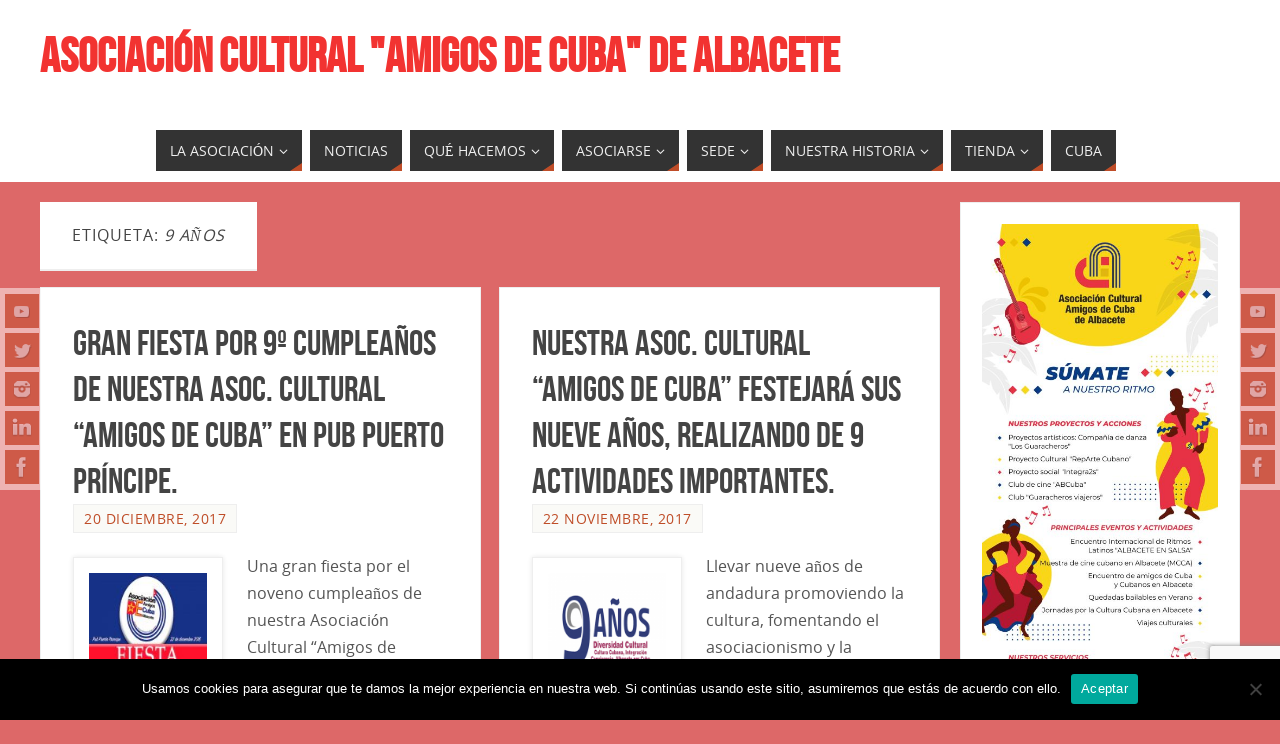

--- FILE ---
content_type: text/html; charset=UTF-8
request_url: https://albaceteporcuba.com/tag/9-anos/
body_size: 23767
content:
<!DOCTYPE html>
<html lang="es">
<head>
<meta name="viewport" content="width=device-width, user-scalable=yes, initial-scale=1.0, minimum-scale=1.0, maximum-scale=3.0">
<meta http-equiv="Content-Type" content="text/html; charset=UTF-8" />
<link rel="profile" href="http://gmpg.org/xfn/11" />
<link rel="pingback" href="https://albaceteporcuba.com/xmlrpc.php" />
<meta name='robots' content='index, follow, max-image-preview:large, max-snippet:-1, max-video-preview:-1' />

	<!-- This site is optimized with the Yoast SEO plugin v26.7 - https://yoast.com/wordpress/plugins/seo/ -->
	<title>9 años archivos - ASOCIACIÓN CULTURAL &quot;AMIGOS DE CUBA&quot; DE ALBACETE</title>
	<link rel="canonical" href="https://albaceteporcuba.com/tag/9-anos/" />
	<meta property="og:locale" content="es_ES" />
	<meta property="og:type" content="article" />
	<meta property="og:title" content="9 años archivos - ASOCIACIÓN CULTURAL &quot;AMIGOS DE CUBA&quot; DE ALBACETE" />
	<meta property="og:url" content="https://albaceteporcuba.com/tag/9-anos/" />
	<meta property="og:site_name" content="ASOCIACIÓN CULTURAL &quot;AMIGOS DE CUBA&quot; DE ALBACETE" />
	<meta name="twitter:card" content="summary_large_image" />
	<script type="application/ld+json" class="yoast-schema-graph">{"@context":"https://schema.org","@graph":[{"@type":"CollectionPage","@id":"https://albaceteporcuba.com/tag/9-anos/","url":"https://albaceteporcuba.com/tag/9-anos/","name":"9 años archivos - ASOCIACIÓN CULTURAL &quot;AMIGOS DE CUBA&quot; DE ALBACETE","isPartOf":{"@id":"https://albaceteporcuba.com/#website"},"primaryImageOfPage":{"@id":"https://albaceteporcuba.com/tag/9-anos/#primaryimage"},"image":{"@id":"https://albaceteporcuba.com/tag/9-anos/#primaryimage"},"thumbnailUrl":"https://albaceteporcuba.com/wp-content/uploads/2017/12/IMG_2584-copia-2.jpg","breadcrumb":{"@id":"https://albaceteporcuba.com/tag/9-anos/#breadcrumb"},"inLanguage":"es"},{"@type":"ImageObject","inLanguage":"es","@id":"https://albaceteporcuba.com/tag/9-anos/#primaryimage","url":"https://albaceteporcuba.com/wp-content/uploads/2017/12/IMG_2584-copia-2.jpg","contentUrl":"https://albaceteporcuba.com/wp-content/uploads/2017/12/IMG_2584-copia-2.jpg","width":420,"height":420},{"@type":"BreadcrumbList","@id":"https://albaceteporcuba.com/tag/9-anos/#breadcrumb","itemListElement":[{"@type":"ListItem","position":1,"name":"Portada","item":"https://albaceteporcuba.com/"},{"@type":"ListItem","position":2,"name":"9 años"}]},{"@type":"WebSite","@id":"https://albaceteporcuba.com/#website","url":"https://albaceteporcuba.com/","name":"ASOCIACIÓN CULTURAL \"AMIGOS DE CUBA\" DE ALBACETE","description":"","publisher":{"@id":"https://albaceteporcuba.com/#organization"},"potentialAction":[{"@type":"SearchAction","target":{"@type":"EntryPoint","urlTemplate":"https://albaceteporcuba.com/?s={search_term_string}"},"query-input":{"@type":"PropertyValueSpecification","valueRequired":true,"valueName":"search_term_string"}}],"inLanguage":"es"},{"@type":"Organization","@id":"https://albaceteporcuba.com/#organization","name":"ASOCIACIÓN CULTURAL \"AMIGOS DE CUBA\" DE ALBACETE","url":"https://albaceteporcuba.com/","logo":{"@type":"ImageObject","inLanguage":"es","@id":"https://albaceteporcuba.com/#/schema/logo/image/","url":"https://albaceteporcuba.com/wp-content/uploads/2024/01/logo-fondo-azul.jpg","contentUrl":"https://albaceteporcuba.com/wp-content/uploads/2024/01/logo-fondo-azul.jpg","width":1310,"height":1310,"caption":"ASOCIACIÓN CULTURAL \"AMIGOS DE CUBA\" DE ALBACETE"},"image":{"@id":"https://albaceteporcuba.com/#/schema/logo/image/"},"sameAs":["https://www.facebook.com/AsociacionCulturalAmigosDeCuba.Albacete/"]}]}</script>
	<!-- / Yoast SEO plugin. -->


<link rel='dns-prefetch' href='//static.addtoany.com' />
<link rel="alternate" type="application/rss+xml" title="ASOCIACIÓN CULTURAL &quot;AMIGOS DE CUBA&quot; DE ALBACETE &raquo; Feed" href="https://albaceteporcuba.com/feed/" />
<link rel="alternate" type="application/rss+xml" title="ASOCIACIÓN CULTURAL &quot;AMIGOS DE CUBA&quot; DE ALBACETE &raquo; Etiqueta 9 años del feed" href="https://albaceteporcuba.com/tag/9-anos/feed/" />
<style id='wp-img-auto-sizes-contain-inline-css' type='text/css'>
img:is([sizes=auto i],[sizes^="auto," i]){contain-intrinsic-size:3000px 1500px}
/*# sourceURL=wp-img-auto-sizes-contain-inline-css */
</style>
<style id='wp-emoji-styles-inline-css' type='text/css'>

	img.wp-smiley, img.emoji {
		display: inline !important;
		border: none !important;
		box-shadow: none !important;
		height: 1em !important;
		width: 1em !important;
		margin: 0 0.07em !important;
		vertical-align: -0.1em !important;
		background: none !important;
		padding: 0 !important;
	}
/*# sourceURL=wp-emoji-styles-inline-css */
</style>
<style id='wp-block-library-inline-css' type='text/css'>
:root{--wp-block-synced-color:#7a00df;--wp-block-synced-color--rgb:122,0,223;--wp-bound-block-color:var(--wp-block-synced-color);--wp-editor-canvas-background:#ddd;--wp-admin-theme-color:#007cba;--wp-admin-theme-color--rgb:0,124,186;--wp-admin-theme-color-darker-10:#006ba1;--wp-admin-theme-color-darker-10--rgb:0,107,160.5;--wp-admin-theme-color-darker-20:#005a87;--wp-admin-theme-color-darker-20--rgb:0,90,135;--wp-admin-border-width-focus:2px}@media (min-resolution:192dpi){:root{--wp-admin-border-width-focus:1.5px}}.wp-element-button{cursor:pointer}:root .has-very-light-gray-background-color{background-color:#eee}:root .has-very-dark-gray-background-color{background-color:#313131}:root .has-very-light-gray-color{color:#eee}:root .has-very-dark-gray-color{color:#313131}:root .has-vivid-green-cyan-to-vivid-cyan-blue-gradient-background{background:linear-gradient(135deg,#00d084,#0693e3)}:root .has-purple-crush-gradient-background{background:linear-gradient(135deg,#34e2e4,#4721fb 50%,#ab1dfe)}:root .has-hazy-dawn-gradient-background{background:linear-gradient(135deg,#faaca8,#dad0ec)}:root .has-subdued-olive-gradient-background{background:linear-gradient(135deg,#fafae1,#67a671)}:root .has-atomic-cream-gradient-background{background:linear-gradient(135deg,#fdd79a,#004a59)}:root .has-nightshade-gradient-background{background:linear-gradient(135deg,#330968,#31cdcf)}:root .has-midnight-gradient-background{background:linear-gradient(135deg,#020381,#2874fc)}:root{--wp--preset--font-size--normal:16px;--wp--preset--font-size--huge:42px}.has-regular-font-size{font-size:1em}.has-larger-font-size{font-size:2.625em}.has-normal-font-size{font-size:var(--wp--preset--font-size--normal)}.has-huge-font-size{font-size:var(--wp--preset--font-size--huge)}.has-text-align-center{text-align:center}.has-text-align-left{text-align:left}.has-text-align-right{text-align:right}.has-fit-text{white-space:nowrap!important}#end-resizable-editor-section{display:none}.aligncenter{clear:both}.items-justified-left{justify-content:flex-start}.items-justified-center{justify-content:center}.items-justified-right{justify-content:flex-end}.items-justified-space-between{justify-content:space-between}.screen-reader-text{border:0;clip-path:inset(50%);height:1px;margin:-1px;overflow:hidden;padding:0;position:absolute;width:1px;word-wrap:normal!important}.screen-reader-text:focus{background-color:#ddd;clip-path:none;color:#444;display:block;font-size:1em;height:auto;left:5px;line-height:normal;padding:15px 23px 14px;text-decoration:none;top:5px;width:auto;z-index:100000}html :where(.has-border-color){border-style:solid}html :where([style*=border-top-color]){border-top-style:solid}html :where([style*=border-right-color]){border-right-style:solid}html :where([style*=border-bottom-color]){border-bottom-style:solid}html :where([style*=border-left-color]){border-left-style:solid}html :where([style*=border-width]){border-style:solid}html :where([style*=border-top-width]){border-top-style:solid}html :where([style*=border-right-width]){border-right-style:solid}html :where([style*=border-bottom-width]){border-bottom-style:solid}html :where([style*=border-left-width]){border-left-style:solid}html :where(img[class*=wp-image-]){height:auto;max-width:100%}:where(figure){margin:0 0 1em}html :where(.is-position-sticky){--wp-admin--admin-bar--position-offset:var(--wp-admin--admin-bar--height,0px)}@media screen and (max-width:600px){html :where(.is-position-sticky){--wp-admin--admin-bar--position-offset:0px}}

/*# sourceURL=wp-block-library-inline-css */
</style><style id='wp-block-image-inline-css' type='text/css'>
.wp-block-image>a,.wp-block-image>figure>a{display:inline-block}.wp-block-image img{box-sizing:border-box;height:auto;max-width:100%;vertical-align:bottom}@media not (prefers-reduced-motion){.wp-block-image img.hide{visibility:hidden}.wp-block-image img.show{animation:show-content-image .4s}}.wp-block-image[style*=border-radius] img,.wp-block-image[style*=border-radius]>a{border-radius:inherit}.wp-block-image.has-custom-border img{box-sizing:border-box}.wp-block-image.aligncenter{text-align:center}.wp-block-image.alignfull>a,.wp-block-image.alignwide>a{width:100%}.wp-block-image.alignfull img,.wp-block-image.alignwide img{height:auto;width:100%}.wp-block-image .aligncenter,.wp-block-image .alignleft,.wp-block-image .alignright,.wp-block-image.aligncenter,.wp-block-image.alignleft,.wp-block-image.alignright{display:table}.wp-block-image .aligncenter>figcaption,.wp-block-image .alignleft>figcaption,.wp-block-image .alignright>figcaption,.wp-block-image.aligncenter>figcaption,.wp-block-image.alignleft>figcaption,.wp-block-image.alignright>figcaption{caption-side:bottom;display:table-caption}.wp-block-image .alignleft{float:left;margin:.5em 1em .5em 0}.wp-block-image .alignright{float:right;margin:.5em 0 .5em 1em}.wp-block-image .aligncenter{margin-left:auto;margin-right:auto}.wp-block-image :where(figcaption){margin-bottom:1em;margin-top:.5em}.wp-block-image.is-style-circle-mask img{border-radius:9999px}@supports ((-webkit-mask-image:none) or (mask-image:none)) or (-webkit-mask-image:none){.wp-block-image.is-style-circle-mask img{border-radius:0;-webkit-mask-image:url('data:image/svg+xml;utf8,<svg viewBox="0 0 100 100" xmlns="http://www.w3.org/2000/svg"><circle cx="50" cy="50" r="50"/></svg>');mask-image:url('data:image/svg+xml;utf8,<svg viewBox="0 0 100 100" xmlns="http://www.w3.org/2000/svg"><circle cx="50" cy="50" r="50"/></svg>');mask-mode:alpha;-webkit-mask-position:center;mask-position:center;-webkit-mask-repeat:no-repeat;mask-repeat:no-repeat;-webkit-mask-size:contain;mask-size:contain}}:root :where(.wp-block-image.is-style-rounded img,.wp-block-image .is-style-rounded img){border-radius:9999px}.wp-block-image figure{margin:0}.wp-lightbox-container{display:flex;flex-direction:column;position:relative}.wp-lightbox-container img{cursor:zoom-in}.wp-lightbox-container img:hover+button{opacity:1}.wp-lightbox-container button{align-items:center;backdrop-filter:blur(16px) saturate(180%);background-color:#5a5a5a40;border:none;border-radius:4px;cursor:zoom-in;display:flex;height:20px;justify-content:center;opacity:0;padding:0;position:absolute;right:16px;text-align:center;top:16px;width:20px;z-index:100}@media not (prefers-reduced-motion){.wp-lightbox-container button{transition:opacity .2s ease}}.wp-lightbox-container button:focus-visible{outline:3px auto #5a5a5a40;outline:3px auto -webkit-focus-ring-color;outline-offset:3px}.wp-lightbox-container button:hover{cursor:pointer;opacity:1}.wp-lightbox-container button:focus{opacity:1}.wp-lightbox-container button:focus,.wp-lightbox-container button:hover,.wp-lightbox-container button:not(:hover):not(:active):not(.has-background){background-color:#5a5a5a40;border:none}.wp-lightbox-overlay{box-sizing:border-box;cursor:zoom-out;height:100vh;left:0;overflow:hidden;position:fixed;top:0;visibility:hidden;width:100%;z-index:100000}.wp-lightbox-overlay .close-button{align-items:center;cursor:pointer;display:flex;justify-content:center;min-height:40px;min-width:40px;padding:0;position:absolute;right:calc(env(safe-area-inset-right) + 16px);top:calc(env(safe-area-inset-top) + 16px);z-index:5000000}.wp-lightbox-overlay .close-button:focus,.wp-lightbox-overlay .close-button:hover,.wp-lightbox-overlay .close-button:not(:hover):not(:active):not(.has-background){background:none;border:none}.wp-lightbox-overlay .lightbox-image-container{height:var(--wp--lightbox-container-height);left:50%;overflow:hidden;position:absolute;top:50%;transform:translate(-50%,-50%);transform-origin:top left;width:var(--wp--lightbox-container-width);z-index:9999999999}.wp-lightbox-overlay .wp-block-image{align-items:center;box-sizing:border-box;display:flex;height:100%;justify-content:center;margin:0;position:relative;transform-origin:0 0;width:100%;z-index:3000000}.wp-lightbox-overlay .wp-block-image img{height:var(--wp--lightbox-image-height);min-height:var(--wp--lightbox-image-height);min-width:var(--wp--lightbox-image-width);width:var(--wp--lightbox-image-width)}.wp-lightbox-overlay .wp-block-image figcaption{display:none}.wp-lightbox-overlay button{background:none;border:none}.wp-lightbox-overlay .scrim{background-color:#fff;height:100%;opacity:.9;position:absolute;width:100%;z-index:2000000}.wp-lightbox-overlay.active{visibility:visible}@media not (prefers-reduced-motion){.wp-lightbox-overlay.active{animation:turn-on-visibility .25s both}.wp-lightbox-overlay.active img{animation:turn-on-visibility .35s both}.wp-lightbox-overlay.show-closing-animation:not(.active){animation:turn-off-visibility .35s both}.wp-lightbox-overlay.show-closing-animation:not(.active) img{animation:turn-off-visibility .25s both}.wp-lightbox-overlay.zoom.active{animation:none;opacity:1;visibility:visible}.wp-lightbox-overlay.zoom.active .lightbox-image-container{animation:lightbox-zoom-in .4s}.wp-lightbox-overlay.zoom.active .lightbox-image-container img{animation:none}.wp-lightbox-overlay.zoom.active .scrim{animation:turn-on-visibility .4s forwards}.wp-lightbox-overlay.zoom.show-closing-animation:not(.active){animation:none}.wp-lightbox-overlay.zoom.show-closing-animation:not(.active) .lightbox-image-container{animation:lightbox-zoom-out .4s}.wp-lightbox-overlay.zoom.show-closing-animation:not(.active) .lightbox-image-container img{animation:none}.wp-lightbox-overlay.zoom.show-closing-animation:not(.active) .scrim{animation:turn-off-visibility .4s forwards}}@keyframes show-content-image{0%{visibility:hidden}99%{visibility:hidden}to{visibility:visible}}@keyframes turn-on-visibility{0%{opacity:0}to{opacity:1}}@keyframes turn-off-visibility{0%{opacity:1;visibility:visible}99%{opacity:0;visibility:visible}to{opacity:0;visibility:hidden}}@keyframes lightbox-zoom-in{0%{transform:translate(calc((-100vw + var(--wp--lightbox-scrollbar-width))/2 + var(--wp--lightbox-initial-left-position)),calc(-50vh + var(--wp--lightbox-initial-top-position))) scale(var(--wp--lightbox-scale))}to{transform:translate(-50%,-50%) scale(1)}}@keyframes lightbox-zoom-out{0%{transform:translate(-50%,-50%) scale(1);visibility:visible}99%{visibility:visible}to{transform:translate(calc((-100vw + var(--wp--lightbox-scrollbar-width))/2 + var(--wp--lightbox-initial-left-position)),calc(-50vh + var(--wp--lightbox-initial-top-position))) scale(var(--wp--lightbox-scale));visibility:hidden}}
/*# sourceURL=https://albaceteporcuba.com/wp-includes/blocks/image/style.min.css */
</style>
<style id='wp-block-embed-inline-css' type='text/css'>
.wp-block-embed.alignleft,.wp-block-embed.alignright,.wp-block[data-align=left]>[data-type="core/embed"],.wp-block[data-align=right]>[data-type="core/embed"]{max-width:360px;width:100%}.wp-block-embed.alignleft .wp-block-embed__wrapper,.wp-block-embed.alignright .wp-block-embed__wrapper,.wp-block[data-align=left]>[data-type="core/embed"] .wp-block-embed__wrapper,.wp-block[data-align=right]>[data-type="core/embed"] .wp-block-embed__wrapper{min-width:280px}.wp-block-cover .wp-block-embed{min-height:240px;min-width:320px}.wp-block-embed{overflow-wrap:break-word}.wp-block-embed :where(figcaption){margin-bottom:1em;margin-top:.5em}.wp-block-embed iframe{max-width:100%}.wp-block-embed__wrapper{position:relative}.wp-embed-responsive .wp-has-aspect-ratio .wp-block-embed__wrapper:before{content:"";display:block;padding-top:50%}.wp-embed-responsive .wp-has-aspect-ratio iframe{bottom:0;height:100%;left:0;position:absolute;right:0;top:0;width:100%}.wp-embed-responsive .wp-embed-aspect-21-9 .wp-block-embed__wrapper:before{padding-top:42.85%}.wp-embed-responsive .wp-embed-aspect-18-9 .wp-block-embed__wrapper:before{padding-top:50%}.wp-embed-responsive .wp-embed-aspect-16-9 .wp-block-embed__wrapper:before{padding-top:56.25%}.wp-embed-responsive .wp-embed-aspect-4-3 .wp-block-embed__wrapper:before{padding-top:75%}.wp-embed-responsive .wp-embed-aspect-1-1 .wp-block-embed__wrapper:before{padding-top:100%}.wp-embed-responsive .wp-embed-aspect-9-16 .wp-block-embed__wrapper:before{padding-top:177.77%}.wp-embed-responsive .wp-embed-aspect-1-2 .wp-block-embed__wrapper:before{padding-top:200%}
/*# sourceURL=https://albaceteporcuba.com/wp-includes/blocks/embed/style.min.css */
</style>
<link rel='stylesheet' id='wc-blocks-style-css' href='https://albaceteporcuba.com/wp-content/plugins/woocommerce/assets/client/blocks/wc-blocks.css?ver=wc-10.4.3' type='text/css' media='all' />
<style id='global-styles-inline-css' type='text/css'>
:root{--wp--preset--aspect-ratio--square: 1;--wp--preset--aspect-ratio--4-3: 4/3;--wp--preset--aspect-ratio--3-4: 3/4;--wp--preset--aspect-ratio--3-2: 3/2;--wp--preset--aspect-ratio--2-3: 2/3;--wp--preset--aspect-ratio--16-9: 16/9;--wp--preset--aspect-ratio--9-16: 9/16;--wp--preset--color--black: #000000;--wp--preset--color--cyan-bluish-gray: #abb8c3;--wp--preset--color--white: #ffffff;--wp--preset--color--pale-pink: #f78da7;--wp--preset--color--vivid-red: #cf2e2e;--wp--preset--color--luminous-vivid-orange: #ff6900;--wp--preset--color--luminous-vivid-amber: #fcb900;--wp--preset--color--light-green-cyan: #7bdcb5;--wp--preset--color--vivid-green-cyan: #00d084;--wp--preset--color--pale-cyan-blue: #8ed1fc;--wp--preset--color--vivid-cyan-blue: #0693e3;--wp--preset--color--vivid-purple: #9b51e0;--wp--preset--gradient--vivid-cyan-blue-to-vivid-purple: linear-gradient(135deg,rgb(6,147,227) 0%,rgb(155,81,224) 100%);--wp--preset--gradient--light-green-cyan-to-vivid-green-cyan: linear-gradient(135deg,rgb(122,220,180) 0%,rgb(0,208,130) 100%);--wp--preset--gradient--luminous-vivid-amber-to-luminous-vivid-orange: linear-gradient(135deg,rgb(252,185,0) 0%,rgb(255,105,0) 100%);--wp--preset--gradient--luminous-vivid-orange-to-vivid-red: linear-gradient(135deg,rgb(255,105,0) 0%,rgb(207,46,46) 100%);--wp--preset--gradient--very-light-gray-to-cyan-bluish-gray: linear-gradient(135deg,rgb(238,238,238) 0%,rgb(169,184,195) 100%);--wp--preset--gradient--cool-to-warm-spectrum: linear-gradient(135deg,rgb(74,234,220) 0%,rgb(151,120,209) 20%,rgb(207,42,186) 40%,rgb(238,44,130) 60%,rgb(251,105,98) 80%,rgb(254,248,76) 100%);--wp--preset--gradient--blush-light-purple: linear-gradient(135deg,rgb(255,206,236) 0%,rgb(152,150,240) 100%);--wp--preset--gradient--blush-bordeaux: linear-gradient(135deg,rgb(254,205,165) 0%,rgb(254,45,45) 50%,rgb(107,0,62) 100%);--wp--preset--gradient--luminous-dusk: linear-gradient(135deg,rgb(255,203,112) 0%,rgb(199,81,192) 50%,rgb(65,88,208) 100%);--wp--preset--gradient--pale-ocean: linear-gradient(135deg,rgb(255,245,203) 0%,rgb(182,227,212) 50%,rgb(51,167,181) 100%);--wp--preset--gradient--electric-grass: linear-gradient(135deg,rgb(202,248,128) 0%,rgb(113,206,126) 100%);--wp--preset--gradient--midnight: linear-gradient(135deg,rgb(2,3,129) 0%,rgb(40,116,252) 100%);--wp--preset--font-size--small: 13px;--wp--preset--font-size--medium: 20px;--wp--preset--font-size--large: 36px;--wp--preset--font-size--x-large: 42px;--wp--preset--spacing--20: 0.44rem;--wp--preset--spacing--30: 0.67rem;--wp--preset--spacing--40: 1rem;--wp--preset--spacing--50: 1.5rem;--wp--preset--spacing--60: 2.25rem;--wp--preset--spacing--70: 3.38rem;--wp--preset--spacing--80: 5.06rem;--wp--preset--shadow--natural: 6px 6px 9px rgba(0, 0, 0, 0.2);--wp--preset--shadow--deep: 12px 12px 50px rgba(0, 0, 0, 0.4);--wp--preset--shadow--sharp: 6px 6px 0px rgba(0, 0, 0, 0.2);--wp--preset--shadow--outlined: 6px 6px 0px -3px rgb(255, 255, 255), 6px 6px rgb(0, 0, 0);--wp--preset--shadow--crisp: 6px 6px 0px rgb(0, 0, 0);}:where(.is-layout-flex){gap: 0.5em;}:where(.is-layout-grid){gap: 0.5em;}body .is-layout-flex{display: flex;}.is-layout-flex{flex-wrap: wrap;align-items: center;}.is-layout-flex > :is(*, div){margin: 0;}body .is-layout-grid{display: grid;}.is-layout-grid > :is(*, div){margin: 0;}:where(.wp-block-columns.is-layout-flex){gap: 2em;}:where(.wp-block-columns.is-layout-grid){gap: 2em;}:where(.wp-block-post-template.is-layout-flex){gap: 1.25em;}:where(.wp-block-post-template.is-layout-grid){gap: 1.25em;}.has-black-color{color: var(--wp--preset--color--black) !important;}.has-cyan-bluish-gray-color{color: var(--wp--preset--color--cyan-bluish-gray) !important;}.has-white-color{color: var(--wp--preset--color--white) !important;}.has-pale-pink-color{color: var(--wp--preset--color--pale-pink) !important;}.has-vivid-red-color{color: var(--wp--preset--color--vivid-red) !important;}.has-luminous-vivid-orange-color{color: var(--wp--preset--color--luminous-vivid-orange) !important;}.has-luminous-vivid-amber-color{color: var(--wp--preset--color--luminous-vivid-amber) !important;}.has-light-green-cyan-color{color: var(--wp--preset--color--light-green-cyan) !important;}.has-vivid-green-cyan-color{color: var(--wp--preset--color--vivid-green-cyan) !important;}.has-pale-cyan-blue-color{color: var(--wp--preset--color--pale-cyan-blue) !important;}.has-vivid-cyan-blue-color{color: var(--wp--preset--color--vivid-cyan-blue) !important;}.has-vivid-purple-color{color: var(--wp--preset--color--vivid-purple) !important;}.has-black-background-color{background-color: var(--wp--preset--color--black) !important;}.has-cyan-bluish-gray-background-color{background-color: var(--wp--preset--color--cyan-bluish-gray) !important;}.has-white-background-color{background-color: var(--wp--preset--color--white) !important;}.has-pale-pink-background-color{background-color: var(--wp--preset--color--pale-pink) !important;}.has-vivid-red-background-color{background-color: var(--wp--preset--color--vivid-red) !important;}.has-luminous-vivid-orange-background-color{background-color: var(--wp--preset--color--luminous-vivid-orange) !important;}.has-luminous-vivid-amber-background-color{background-color: var(--wp--preset--color--luminous-vivid-amber) !important;}.has-light-green-cyan-background-color{background-color: var(--wp--preset--color--light-green-cyan) !important;}.has-vivid-green-cyan-background-color{background-color: var(--wp--preset--color--vivid-green-cyan) !important;}.has-pale-cyan-blue-background-color{background-color: var(--wp--preset--color--pale-cyan-blue) !important;}.has-vivid-cyan-blue-background-color{background-color: var(--wp--preset--color--vivid-cyan-blue) !important;}.has-vivid-purple-background-color{background-color: var(--wp--preset--color--vivid-purple) !important;}.has-black-border-color{border-color: var(--wp--preset--color--black) !important;}.has-cyan-bluish-gray-border-color{border-color: var(--wp--preset--color--cyan-bluish-gray) !important;}.has-white-border-color{border-color: var(--wp--preset--color--white) !important;}.has-pale-pink-border-color{border-color: var(--wp--preset--color--pale-pink) !important;}.has-vivid-red-border-color{border-color: var(--wp--preset--color--vivid-red) !important;}.has-luminous-vivid-orange-border-color{border-color: var(--wp--preset--color--luminous-vivid-orange) !important;}.has-luminous-vivid-amber-border-color{border-color: var(--wp--preset--color--luminous-vivid-amber) !important;}.has-light-green-cyan-border-color{border-color: var(--wp--preset--color--light-green-cyan) !important;}.has-vivid-green-cyan-border-color{border-color: var(--wp--preset--color--vivid-green-cyan) !important;}.has-pale-cyan-blue-border-color{border-color: var(--wp--preset--color--pale-cyan-blue) !important;}.has-vivid-cyan-blue-border-color{border-color: var(--wp--preset--color--vivid-cyan-blue) !important;}.has-vivid-purple-border-color{border-color: var(--wp--preset--color--vivid-purple) !important;}.has-vivid-cyan-blue-to-vivid-purple-gradient-background{background: var(--wp--preset--gradient--vivid-cyan-blue-to-vivid-purple) !important;}.has-light-green-cyan-to-vivid-green-cyan-gradient-background{background: var(--wp--preset--gradient--light-green-cyan-to-vivid-green-cyan) !important;}.has-luminous-vivid-amber-to-luminous-vivid-orange-gradient-background{background: var(--wp--preset--gradient--luminous-vivid-amber-to-luminous-vivid-orange) !important;}.has-luminous-vivid-orange-to-vivid-red-gradient-background{background: var(--wp--preset--gradient--luminous-vivid-orange-to-vivid-red) !important;}.has-very-light-gray-to-cyan-bluish-gray-gradient-background{background: var(--wp--preset--gradient--very-light-gray-to-cyan-bluish-gray) !important;}.has-cool-to-warm-spectrum-gradient-background{background: var(--wp--preset--gradient--cool-to-warm-spectrum) !important;}.has-blush-light-purple-gradient-background{background: var(--wp--preset--gradient--blush-light-purple) !important;}.has-blush-bordeaux-gradient-background{background: var(--wp--preset--gradient--blush-bordeaux) !important;}.has-luminous-dusk-gradient-background{background: var(--wp--preset--gradient--luminous-dusk) !important;}.has-pale-ocean-gradient-background{background: var(--wp--preset--gradient--pale-ocean) !important;}.has-electric-grass-gradient-background{background: var(--wp--preset--gradient--electric-grass) !important;}.has-midnight-gradient-background{background: var(--wp--preset--gradient--midnight) !important;}.has-small-font-size{font-size: var(--wp--preset--font-size--small) !important;}.has-medium-font-size{font-size: var(--wp--preset--font-size--medium) !important;}.has-large-font-size{font-size: var(--wp--preset--font-size--large) !important;}.has-x-large-font-size{font-size: var(--wp--preset--font-size--x-large) !important;}
/*# sourceURL=global-styles-inline-css */
</style>
<style id='core-block-supports-duotone-inline-css' type='text/css'>
.wp-duotone-000000-ffffff-1.wp-block-image img, .wp-duotone-000000-ffffff-1.wp-block-image .components-placeholder{filter:url(#wp-duotone-000000-ffffff-1);}
/*# sourceURL=core-block-supports-duotone-inline-css */
</style>

<style id='classic-theme-styles-inline-css' type='text/css'>
/*! This file is auto-generated */
.wp-block-button__link{color:#fff;background-color:#32373c;border-radius:9999px;box-shadow:none;text-decoration:none;padding:calc(.667em + 2px) calc(1.333em + 2px);font-size:1.125em}.wp-block-file__button{background:#32373c;color:#fff;text-decoration:none}
/*# sourceURL=/wp-includes/css/classic-themes.min.css */
</style>
<link rel='stylesheet' id='contact-form-7-css' href='https://albaceteporcuba.com/wp-content/plugins/contact-form-7/includes/css/styles.css?ver=6.1.4' type='text/css' media='all' />
<link rel='stylesheet' id='cookie-notice-front-css' href='https://albaceteporcuba.com/wp-content/plugins/cookie-notice/css/front.min.css?ver=2.5.11' type='text/css' media='all' />
<link rel='stylesheet' id='woocommerce-layout-css' href='https://albaceteporcuba.com/wp-content/plugins/woocommerce/assets/css/woocommerce-layout.css?ver=10.4.3' type='text/css' media='all' />
<link rel='stylesheet' id='woocommerce-smallscreen-css' href='https://albaceteporcuba.com/wp-content/plugins/woocommerce/assets/css/woocommerce-smallscreen.css?ver=10.4.3' type='text/css' media='only screen and (max-width: 768px)' />
<link rel='stylesheet' id='woocommerce-general-css' href='https://albaceteporcuba.com/wp-content/plugins/woocommerce/assets/css/woocommerce.css?ver=10.4.3' type='text/css' media='all' />
<style id='woocommerce-inline-inline-css' type='text/css'>
.woocommerce form .form-row .required { visibility: visible; }
/*# sourceURL=woocommerce-inline-inline-css */
</style>
<link rel='stylesheet' id='ye_dynamic-css' href='https://albaceteporcuba.com/wp-content/plugins/youtube-embed/css/main.min.css?ver=5.4' type='text/css' media='all' />
<link rel='stylesheet' id='parabola-fonts-css' href='https://albaceteporcuba.com/wp-content/themes/parabola/fonts/fontfaces.css?ver=2.4.2' type='text/css' media='all' />
<link rel='stylesheet' id='parabola-style-css' href='https://albaceteporcuba.com/wp-content/themes/parabola/style.css?ver=2.4.2' type='text/css' media='all' />
<style id='parabola-style-inline-css' type='text/css'>
#header, #main, .topmenu, #colophon, #footer2-inner { max-width: 1200px; } #container.one-column { } #container.two-columns-right #secondary { width:280px; float:right; } #container.two-columns-right #content { width:900px; float:left; } /*fallback*/ #container.two-columns-right #content { width:calc(100% - 300px); float:left; } #container.two-columns-left #primary { width:280px; float:left; } #container.two-columns-left #content { width:900px; float:right; } /*fallback*/ #container.two-columns-left #content { width:-moz-calc(100% - 300px); float:right; width:-webkit-calc(100% - 300px); width:calc(100% - 300px); } #container.three-columns-right .sidey { width:140px; float:left; } #container.three-columns-right #primary { margin-left:20px; margin-right:20px; } #container.three-columns-right #content { width:880px; float:left; } /*fallback*/ #container.three-columns-right #content { width:-moz-calc(100% - 320px); float:left; width:-webkit-calc(100% - 320px); width:calc(100% - 320px);} #container.three-columns-left .sidey { width:140px; float:left; } #container.three-columns-left #secondary {margin-left:20px; margin-right:20px; } #container.three-columns-left #content { width:880px; float:right;} /*fallback*/ #container.three-columns-left #content { width:-moz-calc(100% - 320px); float:right; width:-webkit-calc(100% - 320px); width:calc(100% - 320px); } #container.three-columns-sided .sidey { width:140px; float:left; } #container.three-columns-sided #secondary { float:right; } #container.three-columns-sided #content { width:880px; float:right; /*fallback*/ width:-moz-calc(100% - 320px); float:right; width:-webkit-calc(100% - 320px); float:right; width:calc(100% - 320px); float:right; margin: 0 160px 0 -1200px; } body { font-family: "Open Sans"; } #content h1.entry-title a, #content h2.entry-title a, #content h1.entry-title , #content h2.entry-title, #frontpage .nivo-caption h3, .column-header-image, .column-header-noimage, .columnmore { font-family: "Bebas Neue"; } .widget-title, .widget-title a { line-height: normal; font-family: "Bebas Neue"; } .entry-content h1, .entry-content h2, .entry-content h3, .entry-content h4, .entry-content h5, .entry-content h6, h3#comments-title, #comments #reply-title { font-family: "Yanone Kaffeesatz Regular"; } #site-title span a { font-family: "Bebas Neue"; } #access ul li a, #access ul li a span { font-family: "Open Sans"; } body { color: #555555; background-color: #F3F3EE } a { color: #BF4D28; } a:hover { color: #E6AC27; } #header-full { background-color: #FFFFFF; } #site-title span a { color:#f23331; } #site-description { color:#999999; } .socials a { background-color: #BF4D28; } .socials .socials-hover { background-color: #333333; } .breadcrumbs:before { border-color: transparent transparent transparent #555555; } #access a, #nav-toggle span { color: #EEEEEE; background-color: #333333; } @media (max-width: 650px) { #access, #nav-toggle { background-color: #333333; } } #access a:hover { color: #E6AC27; background-color: #444444; } #access > .menu > ul > li > a:after, #access > .menu > ul ul:after { border-color: transparent transparent #BF4D28 transparent; } #access ul li:hover a:after { border-bottom-color:#E6AC27;} #access ul li.current_page_item > a, #access ul li.current-menu-item > a, /*#access ul li.current_page_parent > a, #access ul li.current-menu-parent > a,*/ #access ul li.current_page_ancestor > a, #access ul li.current-menu-ancestor > a { color: #FFFFFF; background-color: #000000; } #access ul li.current_page_item > a:hover, #access ul li.current-menu-item > a:hover, /*#access ul li.current_page_parent > a:hover, #access ul li.current-menu-parent > a:hover,*/ #access ul li.current_page_ancestor > a:hover, #access ul li.current-menu-ancestor > a:hover { color: #E6AC27; } #access ul ul { box-shadow: 3px 3px 0 rgba(102,102,102,0.3); } .topmenu ul li a { color: ; } .topmenu ul li a:after { border-color: #BF4D28 transparent transparent transparent; } .topmenu ul li a:hover:after {border-top-color:#E6AC27} .topmenu ul li a:hover { color: #284abf; background-color: ; } div.post, div.page, div.hentry, div.product, div[class^='post-'], #comments, .comments, .column-text, .column-image, #srights, #slefts, #front-text3, #front-text4, .page-title, .page-header, article.post, article.page, article.hentry, .contentsearch, #author-info, #nav-below, .yoyo > li, .woocommerce #mainwoo { background-color: #FFFFFF; } div.post, div.page, div.hentry, .sidey .widget-container, #comments, .commentlist .comment-body, article.post, article.page, article.hentry, #nav-below, .page-header, .yoyo > li, #front-text3, #front-text4 { border-color: #EEEEEE; } #author-info, #entry-author-info { border-color: #F7F7F7; } #entry-author-info #author-avatar, #author-info #author-avatar { border-color: #EEEEEE; } article.sticky:hover { border-color: rgba(230,172,39,.6); } .sidey .widget-container { color: #333333; background-color: #FFFFFF; } .sidey .widget-title { color: #FFFFFF; background-color: #444444; } .sidey .widget-title:after { border-color: transparent transparent #BF4D28; } .sidey .widget-container a { color: #BF4D28; } .sidey .widget-container a:hover { color: #E6AC27; } .entry-content h1, .entry-content h2, .entry-content h3, .entry-content h4, .entry-content h5, .entry-content h6 { color: #444444; } .entry-title, .entry-title a, .page-title { color: #444444; } .entry-title a:hover { color: #000000; } #content h3.entry-format { color: #EEEEEE; background-color: #333333; border-color: #333333; } #content h3.entry-format { color: #EEEEEE; background-color: #333333; border-color: #333333; } .comments-link { background-color: #F7F7F7; } .comments-link:before { border-color: #F7F7F7 transparent transparent; } #footer { color: #AAAAAA; background-color: #1A1917; } #footer2 { color: #AAAAAA; background-color: #131211; border-color:rgba(255,255,255,.1); } #footer a { color: #BF4D28; } #footer a:hover { color: #E6AC27; } #footer2 a { color: #BF4D28; } #footer2 a:hover { color: #E6AC27; } #footer .widget-container { color: #333333; background-color: #FFFFFF; } #footer .widget-title { color: #FFFFFF; background-color: #444444; } #footer .widget-title:after { border-color: transparent transparent #BF4D28; } .footermenu ul li a:after { border-color: transparent transparent #BF4D28 transparent; } a.continue-reading-link { color:#EEEEEE !important; background:#333333; border-color:#EEEEEE; } a.continue-reading-link:hover { background-color:#BF4D28; } .button, #respond .form-submit input#submit { background-color: #F7F7F7; border-color: #EEEEEE; } .button:hover, #respond .form-submit input#submit:hover { border-color: #CCCCCC; } .entry-content tr th, .entry-content thead th { color: #FFFFFF; background-color: #444444; } .entry-content fieldset, .entry-content tr td { border-color: #CCCCCC; } hr { background-color: #CCCCCC; } input[type="text"], input[type="password"], input[type="email"], textarea, select, input[type="color"],input[type="date"],input[type="datetime"],input[type="datetime-local"],input[type="month"],input[type="number"],input[type="range"], input[type="search"],input[type="tel"],input[type="time"],input[type="url"],input[type="week"] { background-color: #F7F7F7; border-color: #CCCCCC #EEEEEE #EEEEEE #CCCCCC; color: #555555; } input[type="submit"], input[type="reset"] { color: #555555; background-color: #F7F7F7; border-color: #EEEEEE;} input[type="text"]:hover, input[type="password"]:hover, input[type="email"]:hover, textarea:hover, input[type="color"]:hover, input[type="date"]:hover, input[type="datetime"]:hover, input[type="datetime-local"]:hover, input[type="month"]:hover, input[type="number"]:hover, input[type="range"]:hover, input[type="search"]:hover, input[type="tel"]:hover, input[type="time"]:hover, input[type="url"]:hover, input[type="week"]:hover { background-color: rgb(247,247,247); background-color: rgba(247,247,247,0.4); } .entry-content code { border-color: #CCCCCC; background-color: #F7F7F7; } .entry-content pre { background-color: #F7F7F7; } .entry-content blockquote { border-color: #BF4D28; background-color: #F7F7F7; } abbr, acronym { border-color: #555555; } span.edit-link { color: #555555; background-color: #EEEEEE; border-color: #F7F7F7; } .meta-border .entry-meta span, .meta-border .entry-utility span.bl_posted { border-color: #F7F7F7; } .meta-accented .entry-meta span, .meta-accented .entry-utility span.bl_posted { background-color: #EEEEEE; border-color: #F7F7F7; } .comment-meta a { color: #999999; } .comment-author { background-color: #F7F7F7; } .comment-details:after { border-color: transparent transparent transparent #F7F7F7; } .comment:hover > div > .comment-author { background-color: #EEEEEE; } .comment:hover > div > .comment-author .comment-details:after { border-color: transparent transparent transparent #EEEEEE; } #respond .form-allowed-tags { color: #999999; } .comment .reply a { border-color: #EEEEEE; color: #555555;} .comment .reply a:hover { background-color: #EEEEEE } .nav-next a:hover, .nav-previous a:hover {background: #F7F7F7} .pagination .current { font-weight: bold; } .pagination span, .pagination a { background-color: #FFFFFF; } .pagination a:hover { background-color: #333333;color:#BF4D28} .page-link em {background-color: #333333; color:#BF4D28;} .page-link a em {color:#E6AC27;} .page-link a:hover em {background-color:#444444;} #searchform input[type="text"] {color:#999999;} #toTop {border-color:transparent transparent #131211;} #toTop:after {border-color:transparent transparent #FFFFFF;} #toTop:hover:after {border-bottom-color:#BF4D28;} .caption-accented .wp-caption { background-color:rgb(191,77,40); background-color:rgba(191,77,40,0.8); color:#FFFFFF} .meta-themed .entry-meta span { color: #999999; background-color: #F7F7F7; border-color: #EEEEEE; } .meta-themed .entry-meta span:hover { background-color: #EEEEEE; } .meta-themed .entry-meta span a:hover { color: #555555; } .entry-content, .entry-summary, #front-text3, #front-text4 { text-align:Default ; } html { font-size:16px; line-height:1.7em; } #content h1.entry-title, #content h2.entry-title { font-size:36px ;} .widget-title, .widget-title a { font-size:18px ;} .entry-content h1 { font-size: 2.676em; } #frontpage h1 { font-size: 2.076em; } .entry-content h2 { font-size: 2.352em; } #frontpage h2 { font-size: 1.752em; } .entry-content h3 { font-size: 2.028em; } #frontpage h3 { font-size: 1.428em; } .entry-content h4 { font-size: 1.704em; } #frontpage h4 { font-size: 1.104em; } .entry-content h5 { font-size: 1.38em; } #frontpage h5 { font-size: 0.78em; } .entry-content h6 { font-size: 1.056em; } #frontpage h6 { font-size: 0.456em; } #site-title span a { font-size:48px ;} #access ul li a { font-size:14px ;} #access ul ul ul a {font-size:12px;} #respond .form-allowed-tags { display:none;} .nocomments, .nocomments2 {display:none;} .comments-link span { display:none;} #header-container > div:first-child { margin:40px 0 0 0px;} article.post .comments-link { display:none; } .entry-meta .author { display:none; } .entry-meta span.bl_categ { display:none; } .entry-meta .footer-tags, .entry-utility .footer-tags { display:none; } .entry-utility span.bl_bookmark { display:none; } .entry-content p, .entry-content ul, .entry-content ol, .entry-content dd, .entry-content pre, .entry-content hr, .commentlist p { margin-bottom: 1.0em; } #header-widget-area { width: 33%; } #branding { height:120px; } @media (max-width: 800px) { #content h1.entry-title, #content h2.entry-title { font-size:34.2px ; } #site-title span a { font-size:43.2px;} } @media (max-width: 650px) { #content h1.entry-title, #content h2.entry-title {font-size:32.4px ;} #site-title span a { font-size:38.4px;} } @media (max-width: 480px) { #site-title span a { font-size:28.8px;} } 
/* Parabola Custom CSS */
/*# sourceURL=parabola-style-inline-css */
</style>
<link rel='stylesheet' id='parabola-mobile-css' href='https://albaceteporcuba.com/wp-content/themes/parabola/styles/style-mobile.css?ver=2.4.2' type='text/css' media='all' />
<link rel='stylesheet' id='youtube-channel-gallery-css' href='https://albaceteporcuba.com/wp-content/plugins/youtube-channel-gallery/styles.css?ver=6.9' type='text/css' media='all' />
<link rel='stylesheet' id='jquery.magnific-popup-css' href='https://albaceteporcuba.com/wp-content/plugins/youtube-channel-gallery/magnific-popup.css?ver=6.9' type='text/css' media='all' />
<link rel='stylesheet' id='addtoany-css' href='https://albaceteporcuba.com/wp-content/plugins/add-to-any/addtoany.min.css?ver=1.16' type='text/css' media='all' />
<script type="text/javascript" id="addtoany-core-js-before">
/* <![CDATA[ */
window.a2a_config=window.a2a_config||{};a2a_config.callbacks=[];a2a_config.overlays=[];a2a_config.templates={};a2a_localize = {
	Share: "Compartir",
	Save: "Guardar",
	Subscribe: "Suscribir",
	Email: "Correo electrónico",
	Bookmark: "Marcador",
	ShowAll: "Mostrar todo",
	ShowLess: "Mostrar menos",
	FindServices: "Encontrar servicio(s)",
	FindAnyServiceToAddTo: "Encuentra al instante cualquier servicio para añadir a",
	PoweredBy: "Funciona con",
	ShareViaEmail: "Compartir por correo electrónico",
	SubscribeViaEmail: "Suscribirse a través de correo electrónico",
	BookmarkInYourBrowser: "Añadir a marcadores de tu navegador",
	BookmarkInstructions: "Presiona «Ctrl+D» o «\u2318+D» para añadir esta página a marcadores",
	AddToYourFavorites: "Añadir a tus favoritos",
	SendFromWebOrProgram: "Enviar desde cualquier dirección o programa de correo electrónico ",
	EmailProgram: "Programa de correo electrónico",
	More: "Más&#8230;",
	ThanksForSharing: "¡Gracias por compartir!",
	ThanksForFollowing: "¡Gracias por seguirnos!"
};


//# sourceURL=addtoany-core-js-before
/* ]]> */
</script>
<script type="text/javascript" defer src="https://static.addtoany.com/menu/page.js" id="addtoany-core-js"></script>
<script type="text/javascript" src="https://albaceteporcuba.com/wp-includes/js/jquery/jquery.min.js?ver=3.7.1" id="jquery-core-js"></script>
<script type="text/javascript" src="https://albaceteporcuba.com/wp-includes/js/jquery/jquery-migrate.min.js?ver=3.4.1" id="jquery-migrate-js"></script>
<script type="text/javascript" defer src="https://albaceteporcuba.com/wp-content/plugins/add-to-any/addtoany.min.js?ver=1.1" id="addtoany-jquery-js"></script>
<script type="text/javascript" id="cookie-notice-front-js-before">
/* <![CDATA[ */
var cnArgs = {"ajaxUrl":"https:\/\/albaceteporcuba.com\/wp-admin\/admin-ajax.php","nonce":"89849ed4bd","hideEffect":"fade","position":"bottom","onScroll":false,"onScrollOffset":100,"onClick":false,"cookieName":"cookie_notice_accepted","cookieTime":2592000,"cookieTimeRejected":2592000,"globalCookie":false,"redirection":false,"cache":false,"revokeCookies":false,"revokeCookiesOpt":"automatic"};

//# sourceURL=cookie-notice-front-js-before
/* ]]> */
</script>
<script type="text/javascript" src="https://albaceteporcuba.com/wp-content/plugins/cookie-notice/js/front.min.js?ver=2.5.11" id="cookie-notice-front-js"></script>
<script type="text/javascript" src="https://albaceteporcuba.com/wp-content/plugins/woocommerce/assets/js/jquery-blockui/jquery.blockUI.min.js?ver=2.7.0-wc.10.4.3" id="wc-jquery-blockui-js" defer="defer" data-wp-strategy="defer"></script>
<script type="text/javascript" id="wc-add-to-cart-js-extra">
/* <![CDATA[ */
var wc_add_to_cart_params = {"ajax_url":"/wp-admin/admin-ajax.php","wc_ajax_url":"/?wc-ajax=%%endpoint%%","i18n_view_cart":"Ver carrito","cart_url":"https://albaceteporcuba.com/carro/","is_cart":"","cart_redirect_after_add":"no"};
//# sourceURL=wc-add-to-cart-js-extra
/* ]]> */
</script>
<script type="text/javascript" src="https://albaceteporcuba.com/wp-content/plugins/woocommerce/assets/js/frontend/add-to-cart.min.js?ver=10.4.3" id="wc-add-to-cart-js" defer="defer" data-wp-strategy="defer"></script>
<script type="text/javascript" src="https://albaceteporcuba.com/wp-content/plugins/woocommerce/assets/js/js-cookie/js.cookie.min.js?ver=2.1.4-wc.10.4.3" id="wc-js-cookie-js" defer="defer" data-wp-strategy="defer"></script>
<script type="text/javascript" id="woocommerce-js-extra">
/* <![CDATA[ */
var woocommerce_params = {"ajax_url":"/wp-admin/admin-ajax.php","wc_ajax_url":"/?wc-ajax=%%endpoint%%","i18n_password_show":"Mostrar contrase\u00f1a","i18n_password_hide":"Ocultar contrase\u00f1a"};
//# sourceURL=woocommerce-js-extra
/* ]]> */
</script>
<script type="text/javascript" src="https://albaceteporcuba.com/wp-content/plugins/woocommerce/assets/js/frontend/woocommerce.min.js?ver=10.4.3" id="woocommerce-js" defer="defer" data-wp-strategy="defer"></script>
<script type="text/javascript" id="parabola-frontend-js-extra">
/* <![CDATA[ */
var parabola_settings = {"masonry":"1","magazine":"1","mobile":"1","fitvids":"1"};
//# sourceURL=parabola-frontend-js-extra
/* ]]> */
</script>
<script type="text/javascript" src="https://albaceteporcuba.com/wp-content/themes/parabola/js/frontend.js?ver=2.4.2" id="parabola-frontend-js"></script>
<script type="text/javascript" src="https://albaceteporcuba.com/wp-content/plugins/google-analyticator/external-tracking.min.js?ver=6.5.7" id="ga-external-tracking-js"></script>
<link rel="https://api.w.org/" href="https://albaceteporcuba.com/wp-json/" /><link rel="alternate" title="JSON" type="application/json" href="https://albaceteporcuba.com/wp-json/wp/v2/tags/478" /><link rel="EditURI" type="application/rsd+xml" title="RSD" href="https://albaceteporcuba.com/xmlrpc.php?rsd" />
<meta name="generator" content="WordPress 6.9" />
<meta name="generator" content="WooCommerce 10.4.3" />
	<noscript><style>.woocommerce-product-gallery{ opacity: 1 !important; }</style></noscript>
	<style type="text/css" id="custom-background-css">
body.custom-background { background-color: #dd6868; }
</style>
	<link rel="icon" href="https://albaceteporcuba.com/wp-content/uploads/2023/02/cropped-PERFIL-32x32.png" sizes="32x32" />
<link rel="icon" href="https://albaceteporcuba.com/wp-content/uploads/2023/02/cropped-PERFIL-192x192.png" sizes="192x192" />
<link rel="apple-touch-icon" href="https://albaceteporcuba.com/wp-content/uploads/2023/02/cropped-PERFIL-180x180.png" />
<meta name="msapplication-TileImage" content="https://albaceteporcuba.com/wp-content/uploads/2023/02/cropped-PERFIL-270x270.png" />
<!-- Google Analytics Tracking by Google Analyticator 6.5.7 -->
<script type="text/javascript">
    var analyticsFileTypes = [];
    var analyticsSnippet = 'disabled';
    var analyticsEventTracking = 'enabled';
</script>
<script type="text/javascript">
	(function(i,s,o,g,r,a,m){i['GoogleAnalyticsObject']=r;i[r]=i[r]||function(){
	(i[r].q=i[r].q||[]).push(arguments)},i[r].l=1*new Date();a=s.createElement(o),
	m=s.getElementsByTagName(o)[0];a.async=1;a.src=g;m.parentNode.insertBefore(a,m)
	})(window,document,'script','//www.google-analytics.com/analytics.js','ga');
	ga('create', 'UA-XXXXXXXX-X', 'auto');
 
	ga('send', 'pageview');
</script>
<!--[if lt IE 9]>
<script>
document.createElement('header');
document.createElement('nav');
document.createElement('section');
document.createElement('article');
document.createElement('aside');
document.createElement('footer');
</script>
<![endif]-->
<link rel='stylesheet' id='metaslider-flex-slider-css' href='https://albaceteporcuba.com/wp-content/plugins/ml-slider/assets/sliders/flexslider/flexslider.css?ver=3.104.0' type='text/css' media='all' property='stylesheet' />
<link rel='stylesheet' id='metaslider-public-css' href='https://albaceteporcuba.com/wp-content/plugins/ml-slider/assets/metaslider/public.css?ver=3.104.0' type='text/css' media='all' property='stylesheet' />
<style id='metaslider-public-inline-css' type='text/css'>
@media only screen and (max-width: 767px) { .hide-arrows-smartphone .flex-direction-nav, .hide-navigation-smartphone .flex-control-paging, .hide-navigation-smartphone .flex-control-nav, .hide-navigation-smartphone .filmstrip, .hide-slideshow-smartphone, .metaslider-hidden-content.hide-smartphone{ display: none!important; }}@media only screen and (min-width : 768px) and (max-width: 1023px) { .hide-arrows-tablet .flex-direction-nav, .hide-navigation-tablet .flex-control-paging, .hide-navigation-tablet .flex-control-nav, .hide-navigation-tablet .filmstrip, .hide-slideshow-tablet, .metaslider-hidden-content.hide-tablet{ display: none!important; }}@media only screen and (min-width : 1024px) and (max-width: 1439px) { .hide-arrows-laptop .flex-direction-nav, .hide-navigation-laptop .flex-control-paging, .hide-navigation-laptop .flex-control-nav, .hide-navigation-laptop .filmstrip, .hide-slideshow-laptop, .metaslider-hidden-content.hide-laptop{ display: none!important; }}@media only screen and (min-width : 1440px) { .hide-arrows-desktop .flex-direction-nav, .hide-navigation-desktop .flex-control-paging, .hide-navigation-desktop .flex-control-nav, .hide-navigation-desktop .filmstrip, .hide-slideshow-desktop, .metaslider-hidden-content.hide-desktop{ display: none!important; }}
@media only screen and (max-width: 767px) { .hide-arrows-smartphone .flex-direction-nav, .hide-navigation-smartphone .flex-control-paging, .hide-navigation-smartphone .flex-control-nav, .hide-navigation-smartphone .filmstrip, .hide-slideshow-smartphone, .metaslider-hidden-content.hide-smartphone{ display: none!important; }}@media only screen and (min-width : 768px) and (max-width: 1023px) { .hide-arrows-tablet .flex-direction-nav, .hide-navigation-tablet .flex-control-paging, .hide-navigation-tablet .flex-control-nav, .hide-navigation-tablet .filmstrip, .hide-slideshow-tablet, .metaslider-hidden-content.hide-tablet{ display: none!important; }}@media only screen and (min-width : 1024px) and (max-width: 1439px) { .hide-arrows-laptop .flex-direction-nav, .hide-navigation-laptop .flex-control-paging, .hide-navigation-laptop .flex-control-nav, .hide-navigation-laptop .filmstrip, .hide-slideshow-laptop, .metaslider-hidden-content.hide-laptop{ display: none!important; }}@media only screen and (min-width : 1440px) { .hide-arrows-desktop .flex-direction-nav, .hide-navigation-desktop .flex-control-paging, .hide-navigation-desktop .flex-control-nav, .hide-navigation-desktop .filmstrip, .hide-slideshow-desktop, .metaslider-hidden-content.hide-desktop{ display: none!important; }}
@media only screen and (max-width: 767px) { .hide-arrows-smartphone .flex-direction-nav, .hide-navigation-smartphone .flex-control-paging, .hide-navigation-smartphone .flex-control-nav, .hide-navigation-smartphone .filmstrip, .hide-slideshow-smartphone, .metaslider-hidden-content.hide-smartphone{ display: none!important; }}@media only screen and (min-width : 768px) and (max-width: 1023px) { .hide-arrows-tablet .flex-direction-nav, .hide-navigation-tablet .flex-control-paging, .hide-navigation-tablet .flex-control-nav, .hide-navigation-tablet .filmstrip, .hide-slideshow-tablet, .metaslider-hidden-content.hide-tablet{ display: none!important; }}@media only screen and (min-width : 1024px) and (max-width: 1439px) { .hide-arrows-laptop .flex-direction-nav, .hide-navigation-laptop .flex-control-paging, .hide-navigation-laptop .flex-control-nav, .hide-navigation-laptop .filmstrip, .hide-slideshow-laptop, .metaslider-hidden-content.hide-laptop{ display: none!important; }}@media only screen and (min-width : 1440px) { .hide-arrows-desktop .flex-direction-nav, .hide-navigation-desktop .flex-control-paging, .hide-navigation-desktop .flex-control-nav, .hide-navigation-desktop .filmstrip, .hide-slideshow-desktop, .metaslider-hidden-content.hide-desktop{ display: none!important; }}
@media only screen and (max-width: 767px) { .hide-arrows-smartphone .flex-direction-nav, .hide-navigation-smartphone .flex-control-paging, .hide-navigation-smartphone .flex-control-nav, .hide-navigation-smartphone .filmstrip, .hide-slideshow-smartphone, .metaslider-hidden-content.hide-smartphone{ display: none!important; }}@media only screen and (min-width : 768px) and (max-width: 1023px) { .hide-arrows-tablet .flex-direction-nav, .hide-navigation-tablet .flex-control-paging, .hide-navigation-tablet .flex-control-nav, .hide-navigation-tablet .filmstrip, .hide-slideshow-tablet, .metaslider-hidden-content.hide-tablet{ display: none!important; }}@media only screen and (min-width : 1024px) and (max-width: 1439px) { .hide-arrows-laptop .flex-direction-nav, .hide-navigation-laptop .flex-control-paging, .hide-navigation-laptop .flex-control-nav, .hide-navigation-laptop .filmstrip, .hide-slideshow-laptop, .metaslider-hidden-content.hide-laptop{ display: none!important; }}@media only screen and (min-width : 1440px) { .hide-arrows-desktop .flex-direction-nav, .hide-navigation-desktop .flex-control-paging, .hide-navigation-desktop .flex-control-nav, .hide-navigation-desktop .filmstrip, .hide-slideshow-desktop, .metaslider-hidden-content.hide-desktop{ display: none!important; }}
/*# sourceURL=metaslider-public-inline-css */
</style>
</head>
<body class="archive tag tag-9-anos tag-478 custom-background wp-theme-parabola theme-parabola cookies-not-set woocommerce-no-js metaslider-plugin parabola-image-three caption-light meta-light parabola_triagles magazine-layout parabola-menu-center">

<div id="toTop"> </div>
<div id="wrapper" class="hfeed">

<div class="socials" id="slefts">
			<a  target="_blank"  rel="nofollow" href="https://www.youtube.com/channel/UC-fMl-5EO8iX2gAG7z5zRVA?view_as=subscriber"
			class="socialicons social-YouTube" title="Youtube">
				<img alt="YouTube" src="https://albaceteporcuba.com/wp-content/themes/parabola/images/socials/YouTube.png" />
			</a>
			<a  target="_blank"  rel="nofollow" href="https://twitter.com/albaceteporcuba"
			class="socialicons social-Twitter" title="Twitter">
				<img alt="Twitter" src="https://albaceteporcuba.com/wp-content/themes/parabola/images/socials/Twitter.png" />
			</a>
			<a  target="_blank"  rel="nofollow" href="https://www.instagram.com/albaceteporcuba/"
			class="socialicons social-Instagram" title="Instagram">
				<img alt="Instagram" src="https://albaceteporcuba.com/wp-content/themes/parabola/images/socials/Instagram.png" />
			</a>
			<a  target="_blank"  rel="nofollow" href="https://www.linkedin.com/in/asociación-cultural-amigos-de-cuba-70285631/?originalSubdomain=es"
			class="socialicons social-LinkedIn" title="Linkedin">
				<img alt="LinkedIn" src="https://albaceteporcuba.com/wp-content/themes/parabola/images/socials/LinkedIn.png" />
			</a>
			<a  target="_blank"  rel="nofollow" href="https://www.facebook.com/AsociacionCulturalAmigosDeCuba.Albacete/"
			class="socialicons social-Facebook" title="Facebook">
				<img alt="Facebook" src="https://albaceteporcuba.com/wp-content/themes/parabola/images/socials/Facebook.png" />
			</a></div><div class="socials" id="srights">
			<a  target="_blank"  rel="nofollow" href="https://www.youtube.com/channel/UC-fMl-5EO8iX2gAG7z5zRVA?view_as=subscriber"
			class="socialicons social-YouTube" title="Youtube">
				<img alt="YouTube" src="https://albaceteporcuba.com/wp-content/themes/parabola/images/socials/YouTube.png" />
			</a>
			<a  target="_blank"  rel="nofollow" href="https://twitter.com/albaceteporcuba"
			class="socialicons social-Twitter" title="Twitter">
				<img alt="Twitter" src="https://albaceteporcuba.com/wp-content/themes/parabola/images/socials/Twitter.png" />
			</a>
			<a  target="_blank"  rel="nofollow" href="https://www.instagram.com/albaceteporcuba/"
			class="socialicons social-Instagram" title="Instagram">
				<img alt="Instagram" src="https://albaceteporcuba.com/wp-content/themes/parabola/images/socials/Instagram.png" />
			</a>
			<a  target="_blank"  rel="nofollow" href="https://www.linkedin.com/in/asociación-cultural-amigos-de-cuba-70285631/?originalSubdomain=es"
			class="socialicons social-LinkedIn" title="Linkedin">
				<img alt="LinkedIn" src="https://albaceteporcuba.com/wp-content/themes/parabola/images/socials/LinkedIn.png" />
			</a>
			<a  target="_blank"  rel="nofollow" href="https://www.facebook.com/AsociacionCulturalAmigosDeCuba.Albacete/"
			class="socialicons social-Facebook" title="Facebook">
				<img alt="Facebook" src="https://albaceteporcuba.com/wp-content/themes/parabola/images/socials/Facebook.png" />
			</a></div>
<div id="header-full">

<header id="header">


		<div id="masthead">

			<div id="branding" role="banner" >

				<div id="header-container">
<div><div id="site-title"><span> <a href="https://albaceteporcuba.com/" title="ASOCIACIÓN CULTURAL &quot;AMIGOS DE CUBA&quot; DE ALBACETE" rel="home">ASOCIACIÓN CULTURAL &quot;AMIGOS DE CUBA&quot; DE ALBACETE</a> </span></div><div id="site-description" ></div></div></div>								<div style="clear:both;"></div>

			</div><!-- #branding -->
			<a id="nav-toggle"><span>&nbsp;</span></a>
			
			<nav id="access" class="jssafe" role="navigation">

					<div class="skip-link screen-reader-text"><a href="#content" title="Ir al contenido">Ir al contenido</a></div>
	<div class="menu"><ul id="prime_nav" class="menu"><li id="menu-item-2178" class="menu-item menu-item-type-post_type menu-item-object-page menu-item-has-children menu-item-2178"><a href="https://albaceteporcuba.com/la-asociacion/"><span>LA ASOCIACIÓN</span></a>
<ul class="sub-menu">
	<li id="menu-item-9238" class="menu-item menu-item-type-post_type menu-item-object-page menu-item-9238"><a href="https://albaceteporcuba.com/contacts/directorio-cubano/"><span>GUÍA DE RECURSOS PARA CUBANOS EN ESPAÑA</span></a></li>
</ul>
</li>
<li id="menu-item-2389" class="menu-item menu-item-type-taxonomy menu-item-object-category menu-item-2389"><a href="https://albaceteporcuba.com/category/sin-categoria/noticias/"><span>NOTICIAS</span></a></li>
<li id="menu-item-2183" class="menu-item menu-item-type-post_type menu-item-object-page menu-item-has-children menu-item-2183"><a href="https://albaceteporcuba.com/que-hacemos/"><span>QUÉ HACEMOS</span></a>
<ul class="sub-menu">
	<li id="menu-item-2193" class="menu-item menu-item-type-post_type menu-item-object-page menu-item-has-children menu-item-2193"><a href="https://albaceteporcuba.com/acciones-de-formacion/"><span>Formación</span></a>
	<ul class="sub-menu">
		<li id="menu-item-7906" class="menu-item menu-item-type-post_type menu-item-object-page menu-item-7906"><a href="https://albaceteporcuba.com/acciones-de-formacion/acciones-formativas/"><span>Acciones formativas.</span></a></li>
	</ul>
</li>
	<li id="menu-item-7749" class="menu-item menu-item-type-post_type menu-item-object-page menu-item-7749"><a href="https://albaceteporcuba.com/viajes/"><span>ORGANIZACIÓN DE VIAJES</span></a></li>
	<li id="menu-item-8084" class="menu-item menu-item-type-post_type menu-item-object-page menu-item-8084"><a href="https://albaceteporcuba.com/premios/"><span>RECONOCIMIENTOS Y PREMIOS</span></a></li>
	<li id="menu-item-8083" class="menu-item menu-item-type-post_type menu-item-object-page menu-item-8083"><a href="https://albaceteporcuba.com/actividades-populares/"><span>ACTIVIDADES POPULARES</span></a></li>
</ul>
</li>
<li id="menu-item-2200" class="menu-item menu-item-type-post_type menu-item-object-page menu-item-has-children menu-item-2200"><a href="https://albaceteporcuba.com/contacts/asociarse/"><span>ASOCIARSE</span></a>
<ul class="sub-menu">
	<li id="menu-item-2181" class="menu-item menu-item-type-post_type menu-item-object-page menu-item-2181"><a href="https://albaceteporcuba.com/contacts/asociarse/servicios-a-socios/"><span>SERVICIOS A SOCIOS</span></a></li>
</ul>
</li>
<li id="menu-item-8138" class="menu-item menu-item-type-post_type menu-item-object-page menu-item-has-children menu-item-8138"><a href="https://albaceteporcuba.com/la-asociacion/sede/"><span>SEDE</span></a>
<ul class="sub-menu">
	<li id="menu-item-2179" class="menu-item menu-item-type-post_type menu-item-object-page menu-item-2179"><a href="https://albaceteporcuba.com/la-asociacion/junta-directiva/"><span>JUNTA DIRECTIVA</span></a></li>
</ul>
</li>
<li id="menu-item-2177" class="menu-item menu-item-type-post_type menu-item-object-page menu-item-has-children menu-item-2177"><a href="https://albaceteporcuba.com/nuestra-historia/"><span>Nuestra Historia</span></a>
<ul class="sub-menu">
	<li id="menu-item-9239" class="menu-item menu-item-type-post_type menu-item-object-page menu-item-9239"><a href="https://albaceteporcuba.com/nuestra-historia/historial-de-artistas/"><span>HISTORIAL DE ARTISTAS</span></a></li>
	<li id="menu-item-8026" class="menu-item menu-item-type-post_type menu-item-object-page menu-item-8026"><a href="https://albaceteporcuba.com/nuestra-historia/exposiciones-realizadas/"><span>Exposiciones realizadas.</span></a></li>
	<li id="menu-item-8539" class="menu-item menu-item-type-post_type menu-item-object-page menu-item-8539"><a href="https://albaceteporcuba.com/nuestra-historia/presentaciones-literarias/"><span>PRESENTACIONES LITERARIAS</span></a></li>
</ul>
</li>
<li id="menu-item-2377" class="menu-item menu-item-type-post_type menu-item-object-page menu-item-has-children menu-item-2377"><a href="https://albaceteporcuba.com/tienda/"><span>TIENDA</span></a>
<ul class="sub-menu">
	<li id="menu-item-2910" class="menu-item menu-item-type-taxonomy menu-item-object-product_cat menu-item-2910"><a href="https://albaceteporcuba.com/categoria-producto/abonos/"><span>Abonos, pases ó Entradas</span></a></li>
	<li id="menu-item-2911" class="menu-item menu-item-type-taxonomy menu-item-object-product_cat menu-item-2911"><a href="https://albaceteporcuba.com/categoria-producto/merchandising/"><span>Merchandising Asociativos</span></a></li>
	<li id="menu-item-2378" class="menu-item menu-item-type-post_type menu-item-object-page menu-item-2378"><a href="https://albaceteporcuba.com/mi-cuenta/"><span>Mi cuenta</span></a></li>
	<li id="menu-item-2379" class="menu-item menu-item-type-post_type menu-item-object-page menu-item-2379"><a href="https://albaceteporcuba.com/finalizar-comprar/"><span>Finalizar compra</span></a></li>
	<li id="menu-item-2380" class="menu-item menu-item-type-post_type menu-item-object-page menu-item-2380"><a href="https://albaceteporcuba.com/carro/"><span>Carrito</span></a></li>
</ul>
</li>
<li id="menu-item-9699" class="menu-item menu-item-type-post_type menu-item-object-page menu-item-9699"><a href="https://albaceteporcuba.com/cuba/"><span>CUBA</span></a></li>
</ul></div>
			</nav><!-- #access -->

		</div><!-- #masthead -->

	<div style="clear:both;height:1px;width:1px;"> </div>

</header><!-- #header -->
</div><!-- #header-full -->
<div id="main">
	<div  id="forbottom" >
		
		<div style="clear:both;"> </div>

		
		<section id="container" class="two-columns-right">
	
			<div id="content" role="main">
						
			
				<header class="page-header">
					<h1 class="page-title">Etiqueta: <span>9 años</span></h1>									</header>
				
				<div class="content-masonry">
								
					
	<article id="post-4267" class="post-4267 post type-post status-publish format-standard has-post-thumbnail hentry category-noticias tag-9-anos tag-actividades-culturales tag-albacete-por-cuba tag-amigos-de-cuba tag-aniversario tag-asociacion-cultural-amigos-de-cuba tag-cultura-cubana tag-pub-puerto-principe tag-puerto-principe">
						<header class="entry-header">			
			<h2 class="entry-title">
				<a href="https://albaceteporcuba.com/sin-categoria/noticias/gran-fiesta-por-el-9o-cumpleanos-de-nuestra-asociacion-cultural-amigos-de-cuba-en-el-pub-puerto-principe-albacete/" title="Enlaces permanentes a Gran fiesta por 9º Cumpleaños de nuestra Asoc. Cultural &#8220;Amigos de Cuba&#8221; en Pub Puerto Príncipe." rel="bookmark">Gran fiesta por 9º Cumpleaños de nuestra Asoc. Cultural &#8220;Amigos de Cuba&#8221; en Pub Puerto Príncipe.</a>
			</h2>
						<div class="entry-meta">
				&nbsp; <span class="author vcard" >Por  <a class="url fn n" rel="author" href="https://albaceteporcuba.com/author/infoalbaceteporcuba-com/" title="Lee todas las entradas de Amigos de Cuba Albacete">Amigos de Cuba Albacete</a></span> <span><time class="onDate date published" datetime="2017-12-20T14:09:42+01:00"> <a href="https://albaceteporcuba.com/sin-categoria/noticias/gran-fiesta-por-el-9o-cumpleanos-de-nuestra-asociacion-cultural-amigos-de-cuba-en-el-pub-puerto-principe-albacete/" rel="bookmark">20 diciembre, 2017</a> </time></span><time class="updated"  datetime="2017-12-23T17:09:09+01:00">23 diciembre, 2017</time> <span class="bl_categ"> <a href="https://albaceteporcuba.com/category/sin-categoria/noticias/" rel="tag">Noticias</a> </span>  			</div><!-- .entry-meta -->
			
		
		</header><!-- .entry-header -->
			  
						
												<div class="entry-summary">
						<a href="https://albaceteporcuba.com/sin-categoria/noticias/gran-fiesta-por-el-9o-cumpleanos-de-nuestra-asociacion-cultural-amigos-de-cuba-en-el-pub-puerto-principe-albacete/" title="Gran fiesta por 9º Cumpleaños de nuestra Asoc. Cultural &quot;Amigos de Cuba&quot; en Pub Puerto Príncipe."><img width="150" height="150" src="https://albaceteporcuba.com/wp-content/uploads/2017/12/IMG_2584-copia-2.jpg" class="alignleft post_thumbnail wp-post-image" alt="" decoding="async" srcset="https://albaceteporcuba.com/wp-content/uploads/2017/12/IMG_2584-copia-2.jpg 420w, https://albaceteporcuba.com/wp-content/uploads/2017/12/IMG_2584-copia-2-250x250.jpg 250w, https://albaceteporcuba.com/wp-content/uploads/2017/12/IMG_2584-copia-2-100x100.jpg 100w, https://albaceteporcuba.com/wp-content/uploads/2017/12/IMG_2584-copia-2-300x300.jpg 300w, https://albaceteporcuba.com/wp-content/uploads/2017/12/IMG_2584-copia-2-150x150.jpg 150w" sizes="(max-width: 150px) 100vw, 150px" /></a>						<p>Una gran fiesta por el noveno cumpleaños de nuestra Asociación Cultural &#8220;Amigos de Cuba&#8221;, está prevista para este viernes 22 de diciembre en el Pub Puerto Príncipe. Albacete Una fiesta que comenzará con un taller gratuito de Salsa Cubana, impartido por Orlando González Madrigal desde las 23:30h, Pero que tendrá&#8230; <a class="continue-reading-link" href="https://albaceteporcuba.com/sin-categoria/noticias/gran-fiesta-por-el-9o-cumpleanos-de-nuestra-asociacion-cultural-amigos-de-cuba-en-el-pub-puerto-principe-albacete/">Leer más..</a></p>
						</div><!-- .entry-summary -->
									
		 	<footer class="entry-meta">
		<div class="footer-tags"><span class="bl_tagg">Etiquetado</span> &nbsp;&nbsp;<a href="https://albaceteporcuba.com/tag/9-anos/" rel="tag">9 años</a>, <a href="https://albaceteporcuba.com/tag/actividades-culturales/" rel="tag">actividades culturales</a>, <a href="https://albaceteporcuba.com/tag/albacete-por-cuba/" rel="tag">ALBACETE POR CUBA</a>, <a href="https://albaceteporcuba.com/tag/amigos-de-cuba/" rel="tag">amigos de cuba</a>, <a href="https://albaceteporcuba.com/tag/aniversario/" rel="tag">Aniversario</a>, <a href="https://albaceteporcuba.com/tag/asociacion-cultural-amigos-de-cuba/" rel="tag">asociacion cultural amigos de cuba+</a>, <a href="https://albaceteporcuba.com/tag/cultura-cubana/" rel="tag">cultura cubana</a>, <a href="https://albaceteporcuba.com/tag/pub-puerto-principe/" rel="tag">Pub Puerto Principe</a>, <a href="https://albaceteporcuba.com/tag/puerto-principe/" rel="tag">PUERTO PRINCIPE</a> </div>
     	</footer><!-- #entry-meta -->

	</article><!-- #post-4267 -->
	
	

					
	<article id="post-4265" class="post-4265 post type-post status-publish format-standard has-post-thumbnail hentry category-noticias tag-9-anos tag-actividades-culturales tag-amigos-de-cuba tag-aniversario tag-asociacion-cultural tag-cubanos-en-albacete tag-cubanos-salseros tag-cultura tag-cultura-cubana">
						<header class="entry-header">			
			<h2 class="entry-title">
				<a href="https://albaceteporcuba.com/sin-categoria/noticias/nuestra-asociacion-cultural-amigos-de-cuba-festejara-el-9o-aniversario-con-la-realizacion-de-9-actividades-especiales/" title="Enlaces permanentes a Nuestra Asoc. cultural &#8220;Amigos de Cuba&#8221; festejará sus nueve años, realizando de 9 actividades importantes." rel="bookmark">Nuestra Asoc. cultural &#8220;Amigos de Cuba&#8221; festejará sus nueve años, realizando de 9 actividades importantes.</a>
			</h2>
						<div class="entry-meta">
				&nbsp; <span class="author vcard" >Por  <a class="url fn n" rel="author" href="https://albaceteporcuba.com/author/infoalbaceteporcuba-com/" title="Lee todas las entradas de Amigos de Cuba Albacete">Amigos de Cuba Albacete</a></span> <span><time class="onDate date published" datetime="2017-11-22T21:06:33+01:00"> <a href="https://albaceteporcuba.com/sin-categoria/noticias/nuestra-asociacion-cultural-amigos-de-cuba-festejara-el-9o-aniversario-con-la-realizacion-de-9-actividades-especiales/" rel="bookmark">22 noviembre, 2017</a> </time></span><time class="updated"  datetime="2017-11-23T00:57:07+01:00">23 noviembre, 2017</time> <span class="bl_categ"> <a href="https://albaceteporcuba.com/category/sin-categoria/noticias/" rel="tag">Noticias</a> </span>  			</div><!-- .entry-meta -->
			
		
		</header><!-- .entry-header -->
			  
						
												<div class="entry-summary">
						<a href="https://albaceteporcuba.com/sin-categoria/noticias/nuestra-asociacion-cultural-amigos-de-cuba-festejara-el-9o-aniversario-con-la-realizacion-de-9-actividades-especiales/" title="Nuestra Asoc. cultural &quot;Amigos de Cuba&quot; festejará sus nueve años, realizando de 9 actividades importantes."><img width="150" height="150" src="https://albaceteporcuba.com/wp-content/uploads/2017/11/9anioscap.png" class="alignleft post_thumbnail wp-post-image" alt="" decoding="async" srcset="https://albaceteporcuba.com/wp-content/uploads/2017/11/9anioscap.png 420w, https://albaceteporcuba.com/wp-content/uploads/2017/11/9anioscap-250x250.png 250w, https://albaceteporcuba.com/wp-content/uploads/2017/11/9anioscap-100x100.png 100w, https://albaceteporcuba.com/wp-content/uploads/2017/11/9anioscap-300x300.png 300w, https://albaceteporcuba.com/wp-content/uploads/2017/11/9anioscap-150x150.png 150w" sizes="(max-width: 150px) 100vw, 150px" /></a>						<p>Llevar nueve años de andadura promoviendo la cultura, fomentando el asociacionismo y la convivencia entre los migrantes cubanos, realizando acciones de formación, proyectos socioculturales y muchas otras actividades acompañados de muchos amigos de Cuba, parecería poco. Pero sin dudas llegar hasta aquí ha sido gracias a la labor de muchos&#8230; <a class="continue-reading-link" href="https://albaceteporcuba.com/sin-categoria/noticias/nuestra-asociacion-cultural-amigos-de-cuba-festejara-el-9o-aniversario-con-la-realizacion-de-9-actividades-especiales/">Leer más..</a></p>
						</div><!-- .entry-summary -->
									
		 	<footer class="entry-meta">
		<div class="footer-tags"><span class="bl_tagg">Etiquetado</span> &nbsp;&nbsp;<a href="https://albaceteporcuba.com/tag/9-anos/" rel="tag">9 años</a>, <a href="https://albaceteporcuba.com/tag/actividades-culturales/" rel="tag">actividades culturales</a>, <a href="https://albaceteporcuba.com/tag/amigos-de-cuba/" rel="tag">amigos de cuba</a>, <a href="https://albaceteporcuba.com/tag/aniversario/" rel="tag">Aniversario</a>, <a href="https://albaceteporcuba.com/tag/asociacion-cultural/" rel="tag">Asociacion cultural</a>, <a href="https://albaceteporcuba.com/tag/cubanos-en-albacete/" rel="tag">cubanos en albacete</a>, <a href="https://albaceteporcuba.com/tag/cubanos-salseros/" rel="tag">cubanos salseros</a>, <a href="https://albaceteporcuba.com/tag/cultura/" rel="tag">cultura</a>, <a href="https://albaceteporcuba.com/tag/cultura-cubana/" rel="tag">cultura cubana</a> </div>
     	</footer><!-- #entry-meta -->

	</article><!-- #post-4265 -->
	
	

					
	<article id="post-4203" class="post-4203 post type-post status-publish format-standard has-post-thumbnail hentry category-noticias tag-9-anos tag-amigos-de-cuba tag-asamblea tag-asamblea-general tag-asociacion-cultural tag-convoca tag-cultura-cubana tag-diciembre tag-fiesta tag-los-guaracheros">
						<header class="entry-header">			
			<h2 class="entry-title">
				<a href="https://albaceteporcuba.com/sin-categoria/noticias/se-convoca-para-el-5-de-diciembre-la-asamblea-general-de-esta-asociacion-cultural-amigos-de-cuba-de-albacete/" title="Enlaces permanentes a Se convoca para el 1 de diciembre la Asamblea General de esta Asoc. Cultural &#8220;Amigos de Cuba&#8221; de Albacete." rel="bookmark">Se convoca para el 1 de diciembre la Asamblea General de esta Asoc. Cultural &#8220;Amigos de Cuba&#8221; de Albacete.</a>
			</h2>
						<div class="entry-meta">
				&nbsp; <span class="author vcard" >Por  <a class="url fn n" rel="author" href="https://albaceteporcuba.com/author/infoalbaceteporcuba-com/" title="Lee todas las entradas de Amigos de Cuba Albacete">Amigos de Cuba Albacete</a></span> <span><time class="onDate date published" datetime="2017-11-22T00:50:14+01:00"> <a href="https://albaceteporcuba.com/sin-categoria/noticias/se-convoca-para-el-5-de-diciembre-la-asamblea-general-de-esta-asociacion-cultural-amigos-de-cuba-de-albacete/" rel="bookmark">22 noviembre, 2017</a> </time></span><time class="updated"  datetime="2022-11-28T00:41:59+01:00">28 noviembre, 2022</time> <span class="bl_categ"> <a href="https://albaceteporcuba.com/category/sin-categoria/noticias/" rel="tag">Noticias</a> </span>  			</div><!-- .entry-meta -->
			
		
		</header><!-- .entry-header -->
			  
						
												<div class="entry-summary">
						<a href="https://albaceteporcuba.com/sin-categoria/noticias/se-convoca-para-el-5-de-diciembre-la-asamblea-general-de-esta-asociacion-cultural-amigos-de-cuba-de-albacete/" title="Se convoca para el 1 de diciembre la Asamblea General de esta Asoc. Cultural &quot;Amigos de Cuba&quot; de Albacete."><img width="154" height="150" src="https://albaceteporcuba.com/wp-content/uploads/2017/11/13900126_1087616261287504_2002306868416156408_n.jpg" class="alignleft post_thumbnail wp-post-image" alt="" decoding="async" srcset="https://albaceteporcuba.com/wp-content/uploads/2017/11/13900126_1087616261287504_2002306868416156408_n.jpg 750w, https://albaceteporcuba.com/wp-content/uploads/2017/11/13900126_1087616261287504_2002306868416156408_n-300x292.jpg 300w" sizes="(max-width: 154px) 100vw, 154px" /></a>						<p>Para el 1 de diciembre en el Centro sociocultural José Oliva, a las 20:30h la Junta directiva de esta Asociación Cultural Amigos de Cuba de Albacete, convoca la Asamblea General anual de miembros. El orden del día previsto es el siguiente: Apertura de la Asamblea. Lectura del orden del día&#8230;. <a class="continue-reading-link" href="https://albaceteporcuba.com/sin-categoria/noticias/se-convoca-para-el-5-de-diciembre-la-asamblea-general-de-esta-asociacion-cultural-amigos-de-cuba-de-albacete/">Leer más..</a></p>
						</div><!-- .entry-summary -->
									
		 	<footer class="entry-meta">
		<div class="footer-tags"><span class="bl_tagg">Etiquetado</span> &nbsp;&nbsp;<a href="https://albaceteporcuba.com/tag/9-anos/" rel="tag">9 años</a>, <a href="https://albaceteporcuba.com/tag/amigos-de-cuba/" rel="tag">amigos de cuba</a>, <a href="https://albaceteporcuba.com/tag/asamblea/" rel="tag">asamblea</a>, <a href="https://albaceteporcuba.com/tag/asamblea-general/" rel="tag">asamblea general</a>, <a href="https://albaceteporcuba.com/tag/asociacion-cultural/" rel="tag">Asociacion cultural</a>, <a href="https://albaceteporcuba.com/tag/convoca/" rel="tag">convoca</a>, <a href="https://albaceteporcuba.com/tag/cultura-cubana/" rel="tag">cultura cubana</a>, <a href="https://albaceteporcuba.com/tag/diciembre/" rel="tag">diciembre</a>, <a href="https://albaceteporcuba.com/tag/fiesta/" rel="tag">fiesta</a>, <a href="https://albaceteporcuba.com/tag/los-guaracheros/" rel="tag">los guaracheros</a> </div>
     	</footer><!-- #entry-meta -->

	</article><!-- #post-4203 -->
	
	
				</div> <!--content-masonry-->
				
						
						</div><!-- #content -->
			<div id="secondary" class="widget-area sidey" role="complementary">
		
			<ul class="xoxo">
								<li id="media_image-2" class="widget-container widget_media_image"><img width="435" height="1024" src="https://albaceteporcuba.com/wp-content/uploads/2023/09/Rollup-2-Asociacion-435x1024.jpg" class="image wp-image-14042  attachment-large size-large" alt="" style="max-width: 100%; height: auto;" decoding="async" loading="lazy" srcset="https://albaceteporcuba.com/wp-content/uploads/2023/09/Rollup-2-Asociacion-435x1024.jpg 435w, https://albaceteporcuba.com/wp-content/uploads/2023/09/Rollup-2-Asociacion-127x300.jpg 127w, https://albaceteporcuba.com/wp-content/uploads/2023/09/Rollup-2-Asociacion-768x1807.jpg 768w, https://albaceteporcuba.com/wp-content/uploads/2023/09/Rollup-2-Asociacion-653x1536.jpg 653w, https://albaceteporcuba.com/wp-content/uploads/2023/09/Rollup-2-Asociacion-870x2048.jpg 870w, https://albaceteporcuba.com/wp-content/uploads/2023/09/Rollup-2-Asociacion-64x150.jpg 64w, https://albaceteporcuba.com/wp-content/uploads/2023/09/Rollup-2-Asociacion-300x706.jpg 300w, https://albaceteporcuba.com/wp-content/uploads/2023/09/Rollup-2-Asociacion-scaled.jpg 1088w" sizes="auto, (max-width: 435px) 100vw, 435px" /></li><li id="block-12" class="widget-container widget_block widget_media_image">
<figure class="wp-block-image size-large"><img loading="lazy" decoding="async" width="435" height="1024" src="https://albaceteporcuba.com/wp-content/uploads/2023/09/guaracheros-viajeros-arte-final-rollup-435x1024.jpg" alt="Guaracheros Viajeros" class="wp-image-14043" srcset="https://albaceteporcuba.com/wp-content/uploads/2023/09/guaracheros-viajeros-arte-final-rollup-435x1024.jpg 435w, https://albaceteporcuba.com/wp-content/uploads/2023/09/guaracheros-viajeros-arte-final-rollup-127x300.jpg 127w, https://albaceteporcuba.com/wp-content/uploads/2023/09/guaracheros-viajeros-arte-final-rollup-768x1807.jpg 768w, https://albaceteporcuba.com/wp-content/uploads/2023/09/guaracheros-viajeros-arte-final-rollup-653x1536.jpg 653w, https://albaceteporcuba.com/wp-content/uploads/2023/09/guaracheros-viajeros-arte-final-rollup-870x2048.jpg 870w, https://albaceteporcuba.com/wp-content/uploads/2023/09/guaracheros-viajeros-arte-final-rollup-64x150.jpg 64w, https://albaceteporcuba.com/wp-content/uploads/2023/09/guaracheros-viajeros-arte-final-rollup-300x706.jpg 300w, https://albaceteporcuba.com/wp-content/uploads/2023/09/guaracheros-viajeros-arte-final-rollup-scaled.jpg 1088w" sizes="auto, (max-width: 435px) 100vw, 435px" /></figure>
</li><li id="block-13" class="widget-container widget_block">
<figure class="wp-block-embed is-type-video is-provider-youtube wp-block-embed-youtube wp-embed-aspect-16-9 wp-has-aspect-ratio"><div class="wp-block-embed__wrapper">
<iframe loading="lazy" title="Video resumen - Gala de las Estrellas del XIV Encuentro Internacional &quot;Albacete en Salsa 2023&quot;" width="920" height="518" src="https://www.youtube.com/embed/PDzukSbibVY?feature=oembed" frameborder="0" allow="accelerometer; autoplay; clipboard-write; encrypted-media; gyroscope; picture-in-picture; web-share" allowfullscreen></iframe>
</div></figure>
</li>			</ul>

			
		</div>
		</section><!-- #container -->

	<div style="clear:both;"></div>
	</div> <!-- #forbottom -->
	</div><!-- #main -->


	<footer id="footer" role="contentinfo">
		<div id="colophon">
		
			

			<div id="footer-widget-area"  role="complementary"  class="footerfour" >

				<div id="first" class="widget-area">
					<ul class="xoxo">
						<li id="block-3" class="widget-container widget_block widget_media_image">
<figure class="wp-block-image size-full"><a href="https://www.facebook.com/FeriaDeLasCulturasCiudadAlbacete/" target="_blank" rel=" noreferrer noopener"><img loading="lazy" decoding="async" width="250" height="135" src="https://albaceteporcuba.com/wp-content/uploads/2025/03/feria-de-las-culturas-2025.jpg" alt="" class="wp-image-15799" srcset="https://albaceteporcuba.com/wp-content/uploads/2025/03/feria-de-las-culturas-2025.jpg 250w, https://albaceteporcuba.com/wp-content/uploads/2025/03/feria-de-las-culturas-2025-150x81.jpg 150w" sizes="auto, (max-width: 250px) 100vw, 250px" /></a></figure>
</li><li id="metaslider_widget-2" class="widget-container widget_metaslider_widget"><div id="metaslider-id-6897" style="width: 100%; margin: 0 auto;" class="ml-slider-3-104-0 metaslider metaslider-flex metaslider-6897 ml-slider has-dots-nav ms-theme-default" role="region" aria-label="ALBACETE EN SALSA 2023" data-height="300" data-width="550">
    <div id="metaslider_container_6897">
        <div id="metaslider_6897" class="flexslider">
            <ul class='slides'>
                <li style="display: block; width: 100%;" class="slide-13269 ms-image " aria-roledescription="slide" data-date="2023-03-30 23:33:25" data-filename="DSCF1262-scaled-550x300.jpg" data-slide-type="image"><img src="https://albaceteporcuba.com/wp-content/uploads/2023/03/DSCF1262-scaled-550x300.jpg" height="300" width="550" alt="" class="slider-6897 slide-13269 msDefaultImage" title="DSCF1262" /></li>
                <li style="display: none; width: 100%;" class="slide-13265 ms-image " aria-roledescription="slide" data-date="2023-03-30 23:33:25" data-filename="DSCF2126-scaled-550x300.jpg" data-slide-type="image"><img src="https://albaceteporcuba.com/wp-content/uploads/2023/03/DSCF2126-scaled-550x300.jpg" height="300" width="550" alt="" class="slider-6897 slide-13265 msDefaultImage" title="DSCF2126" /></li>
                <li style="display: none; width: 100%;" class="slide-13258 ms-image " aria-roledescription="slide" data-date="2023-03-30 23:28:23" data-filename="DSCF1658-scaled-550x300.jpg" data-slide-type="image"><img src="https://albaceteporcuba.com/wp-content/uploads/2023/03/DSCF1658-scaled-550x300.jpg" height="300" width="550" alt="" class="slider-6897 slide-13258 msDefaultImage" title="DSCF1658" /></li>
                <li style="display: none; width: 100%;" class="slide-13267 ms-image " aria-roledescription="slide" data-date="2023-03-30 23:33:25" data-filename="DSCF3208-scaled-550x300.jpg" data-slide-type="image"><img src="https://albaceteporcuba.com/wp-content/uploads/2023/03/DSCF3208-scaled-550x300.jpg" height="300" width="550" alt="" class="slider-6897 slide-13267 msDefaultImage" title="DSCF3208" /></li>
                <li style="display: none; width: 100%;" class="slide-13266 ms-image " aria-roledescription="slide" data-date="2023-03-30 23:33:25" data-filename="DSCF0875-scaled-550x300.jpg" data-slide-type="image"><img src="https://albaceteporcuba.com/wp-content/uploads/2023/03/DSCF0875-scaled-550x300.jpg" height="300" width="550" alt="" class="slider-6897 slide-13266 msDefaultImage" title="DSCF0875" /></li>
                <li style="display: none; width: 100%;" class="slide-13268 ms-image " aria-roledescription="slide" data-date="2023-03-30 23:33:25" data-filename="DSCF0524-scaled-550x300.jpg" data-slide-type="image"><img src="https://albaceteporcuba.com/wp-content/uploads/2023/03/DSCF0524-scaled-550x300.jpg" height="300" width="550" alt="" class="slider-6897 slide-13268 msDefaultImage" title="DSCF0524" /></li>
                <li style="display: none; width: 100%;" class="slide-13270 ms-image " aria-roledescription="slide" data-date="2023-03-30 23:33:25" data-filename="DSCF3278-scaled-550x300.jpg" data-slide-type="image"><img src="https://albaceteporcuba.com/wp-content/uploads/2023/03/DSCF3278-scaled-550x300.jpg" height="300" width="550" alt="" class="slider-6897 slide-13270 msDefaultImage" title="DSCF3278" /></li>
            </ul>
        </div>
        
    </div>
</div></li>					</ul>
				</div><!-- #first .widget-area -->

				<div id="second" class="widget-area">
					<ul class="xoxo">
						<li id="block-4" class="widget-container widget_block widget_media_image">
<figure class="wp-block-image size-full"><a href="https://www.facebook.com/MuestradeCineCubanoenAlbacete/" target="_blank" rel=" noreferrer noopener"><img loading="lazy" decoding="async" width="250" height="135" src="https://albaceteporcuba.com/wp-content/uploads/2025/03/cine-cubano-2025.png" alt="" class="wp-image-15798" srcset="https://albaceteporcuba.com/wp-content/uploads/2025/03/cine-cubano-2025.png 250w, https://albaceteporcuba.com/wp-content/uploads/2025/03/cine-cubano-2025-150x81.png 150w" sizes="auto, (max-width: 250px) 100vw, 250px" /></a></figure>
</li><li id="metaslider_widget-3" class="widget-container widget_metaslider_widget"><div id="metaslider-id-6653" style="max-width: 550px;" class="ml-slider-3-104-0 metaslider metaslider-flex metaslider-6653 ml-slider has-dots-nav ms-theme-default" role="region" aria-label="RUEDA - Jornada cubana" data-height="300" data-width="550">
    <div id="metaslider_container_6653">
        <div id="metaslider_6653" class="flexslider">
            <ul class='slides'>
                <li style="display: block; width: 100%;" class="slide-6916 ms-image " aria-roledescription="slide" data-date="2020-04-11 18:37:21" data-filename="IMG_4059-2-scaled-550x300.jpg" data-slide-type="image"><img src="https://albaceteporcuba.com/wp-content/uploads/2020/04/IMG_4059-2-scaled-550x300.jpg" height="300" width="550" alt="" class="slider-6653 slide-6916 msDefaultImage" title="IMG_4059 2" /></li>
                <li style="display: none; width: 100%;" class="slide-6917 ms-image " aria-roledescription="slide" data-date="2020-04-11 18:37:22" data-filename="IMG_4054-2-scaled-550x300.jpg" data-slide-type="image"><img src="https://albaceteporcuba.com/wp-content/uploads/2020/04/IMG_4054-2-scaled-550x300.jpg" height="300" width="550" alt="" class="slider-6653 slide-6917 msDefaultImage" title="IMG_4054 2" /></li>
                <li style="display: none; width: 100%;" class="slide-6906 ms-image " aria-roledescription="slide" data-date="2020-04-11 18:37:21" data-filename="DSF3977-scaled-550x300.jpg" data-slide-type="image"><img src="https://albaceteporcuba.com/wp-content/uploads/2020/04/DSF3977-scaled-550x300.jpg" height="300" width="550" alt="" class="slider-6653 slide-6906 msDefaultImage" title="_DSF3977" /></li>
                <li style="display: none; width: 100%;" class="slide-6907 ms-image " aria-roledescription="slide" data-date="2020-04-11 18:37:21" data-filename="DSF4165-scaled-550x300.jpg" data-slide-type="image"><img src="https://albaceteporcuba.com/wp-content/uploads/2020/04/DSF4165-scaled-550x300.jpg" height="300" width="550" alt="" class="slider-6653 slide-6907 msDefaultImage" title="_DSF4165" /></li>
                <li style="display: none; width: 100%;" class="slide-6908 ms-image " aria-roledescription="slide" data-date="2020-04-11 18:37:21" data-filename="DSF3366-scaled-550x300.jpg" data-slide-type="image"><img src="https://albaceteporcuba.com/wp-content/uploads/2020/04/DSF3366-scaled-550x300.jpg" height="300" width="550" alt="" class="slider-6653 slide-6908 msDefaultImage" title="_DSF3366" /></li>
                <li style="display: none; width: 100%;" class="slide-6909 ms-image " aria-roledescription="slide" data-date="2020-04-11 18:37:21" data-filename="DSF3699-scaled-550x300.jpg" data-slide-type="image"><img src="https://albaceteporcuba.com/wp-content/uploads/2020/04/DSF3699-scaled-550x300.jpg" height="300" width="550" alt="" class="slider-6653 slide-6909 msDefaultImage" title="_DSF3699" /></li>
                <li style="display: none; width: 100%;" class="slide-6910 ms-image " aria-roledescription="slide" data-date="2020-04-11 18:37:21" data-filename="DSF3464-scaled-550x300.jpg" data-slide-type="image"><img src="https://albaceteporcuba.com/wp-content/uploads/2020/04/DSF3464-scaled-550x300.jpg" height="300" width="550" alt="" class="slider-6653 slide-6910 msDefaultImage" title="_DSF3464" /></li>
                <li style="display: none; width: 100%;" class="slide-6911 ms-image " aria-roledescription="slide" data-date="2020-04-11 18:37:21" data-filename="DSF4525-scaled-550x300.jpg" data-slide-type="image"><img src="https://albaceteporcuba.com/wp-content/uploads/2020/04/DSF4525-scaled-550x300.jpg" height="300" width="550" alt="" class="slider-6653 slide-6911 msDefaultImage" title="_DSF4525" /></li>
                <li style="display: none; width: 100%;" class="slide-6912 ms-image " aria-roledescription="slide" data-date="2020-04-11 18:37:21" data-filename="DSF4406-scaled-550x300.jpg" data-slide-type="image"><img src="https://albaceteporcuba.com/wp-content/uploads/2020/04/DSF4406-scaled-550x300.jpg" height="300" width="550" alt="" class="slider-6653 slide-6912 msDefaultImage" title="_DSF4406" /></li>
            </ul>
        </div>
        
    </div>
</div></li>					</ul>
				</div><!-- #second .widget-area -->

				<div id="third" class="widget-area">
					<ul class="xoxo">
						<li id="block-6" class="widget-container widget_block widget_media_image">
<figure class="wp-block-image size-full wp-duotone-000000-ffffff-1"><a href="https://www.facebook.com/LosGuaracherosdeAlbacete/"><img loading="lazy" decoding="async" width="250" height="135" src="https://albaceteporcuba.com/wp-content/uploads/2022/01/los-guaracheros.jpg" alt="" class="wp-image-11420" srcset="https://albaceteporcuba.com/wp-content/uploads/2022/01/los-guaracheros.jpg 250w, https://albaceteporcuba.com/wp-content/uploads/2022/01/los-guaracheros-150x81.jpg 150w" sizes="auto, (max-width: 250px) 100vw, 250px" /></a></figure>
</li><li id="metaslider_widget-4" class="widget-container widget_metaslider_widget"><div id="metaslider-id-6668" style="max-width: 550px;" class="ml-slider-3-104-0 metaslider metaslider-flex metaslider-6668 ml-slider has-dots-nav ms-theme-default" role="region" aria-label="Convivencia" data-height="300" data-width="550">
    <div id="metaslider_container_6668">
        <div id="metaslider_6668" class="flexslider">
            <ul class='slides'>
                <li style="display: block; width: 100%;" class="slide-13281 ms-image " aria-roledescription="slide" data-date="2023-03-30 23:56:44" data-filename="55f5874e-6041-4dda-b3e5-8b14b2abf3f9-550x300.jpg" data-slide-type="image"><img src="https://albaceteporcuba.com/wp-content/uploads/2023/03/55f5874e-6041-4dda-b3e5-8b14b2abf3f9-550x300.jpg" height="300" width="550" alt="" class="slider-6668 slide-13281 msDefaultImage" title="55f5874e-6041-4dda-b3e5-8b14b2abf3f9" /></li>
                <li style="display: none; width: 100%;" class="slide-6923 ms-image " aria-roledescription="slide" data-date="2020-04-11 18:43:41" data-filename="Captura-de-pantalla-2019-08-27-a-las-1.39.53-550x300.png" data-slide-type="image"><img src="https://albaceteporcuba.com/wp-content/uploads/2020/04/Captura-de-pantalla-2019-08-27-a-las-1.39.53-550x300.png" height="300" width="550" alt="" class="slider-6668 slide-6923 msDefaultImage" title="Captura de pantalla 2019-08-27 a las 1.39.53" /></li>
                <li style="display: none; width: 100%;" class="slide-13279 ms-image " aria-roledescription="slide" data-date="2023-03-30 23:56:44" data-filename="IMG_8415-scaled-550x300.jpg" data-slide-type="image"><img src="https://albaceteporcuba.com/wp-content/uploads/2023/03/IMG_8415-scaled-550x300.jpg" height="300" width="550" alt="" class="slider-6668 slide-13279 msDefaultImage" title="IMG_8415" /></li>
                <li style="display: none; width: 100%;" class="slide-13280 ms-image " aria-roledescription="slide" data-date="2023-03-30 23:56:44" data-filename="IMG_2198-scaled-550x300.jpg" data-slide-type="image"><img src="https://albaceteporcuba.com/wp-content/uploads/2023/03/IMG_2198-scaled-550x300.jpg" height="300" width="550" alt="" class="slider-6668 slide-13280 msDefaultImage" title="IMG_2198" /></li>
                <li style="display: none; width: 100%;" class="slide-13282 ms-image " aria-roledescription="slide" data-date="2023-03-30 23:56:44" data-filename="IMG_8033-scaled-550x300.jpg" data-slide-type="image"><img src="https://albaceteporcuba.com/wp-content/uploads/2023/03/IMG_8033-scaled-550x300.jpg" height="300" width="550" alt="" class="slider-6668 slide-13282 msDefaultImage" title="IMG_8033" /></li>
                <li style="display: none; width: 100%;" class="slide-13283 ms-image " aria-roledescription="slide" data-date="2023-03-30 23:56:44" data-filename="IMG_3842-scaled-550x300.jpg" data-slide-type="image"><img src="https://albaceteporcuba.com/wp-content/uploads/2023/03/IMG_3842-scaled-550x300.jpg" height="300" width="550" alt="" class="slider-6668 slide-13283 msDefaultImage" title="IMG_3842" /></li>
                <li style="display: none; width: 100%;" class="slide-13289 ms-image " aria-roledescription="slide" data-date="2023-03-30 23:58:27" data-filename="5ADF983F-0255-47DF-8564-E83B2CEF4FF2-550x300.jpg" data-slide-type="image"><img src="https://albaceteporcuba.com/wp-content/uploads/2023/03/5ADF983F-0255-47DF-8564-E83B2CEF4FF2-550x300.jpg" height="300" width="550" alt="" class="slider-6668 slide-13289 msDefaultImage" title="5ADF983F-0255-47DF-8564-E83B2CEF4FF2" /></li>
            </ul>
        </div>
        
    </div>
</div></li>					</ul>
				</div><!-- #third .widget-area -->

				<div id="fourth" class="widget-area">
					<ul class="xoxo">
						<li id="block-8" class="widget-container widget_block widget_media_image">
<figure class="wp-block-image size-full"><a href="https://whatsapp.com/channel/0029VbBcZ4kBKfi4wbbLP93T" target="_blank" rel="Canal Guaracheros Viajeros"><img loading="lazy" decoding="async" width="250" height="135" src="https://albaceteporcuba.com/wp-content/uploads/2023/02/Guaracheros-Viajeros.jpg" alt="" class="wp-image-13106" srcset="https://albaceteporcuba.com/wp-content/uploads/2023/02/Guaracheros-Viajeros.jpg 250w, https://albaceteporcuba.com/wp-content/uploads/2023/02/Guaracheros-Viajeros-150x81.jpg 150w" sizes="auto, (max-width: 250px) 100vw, 250px" /></a></figure>
</li><li id="metaslider_widget-5" class="widget-container widget_metaslider_widget"><div id="metaslider-id-6677" style="width: 100%; margin: 0 auto;" class="ml-slider-3-104-0 metaslider metaslider-flex metaslider-6677 ml-slider has-dots-nav ms-theme-default" role="region" aria-label="Actividades" data-height="300" data-width="550">
    <div id="metaslider_container_6677">
        <div id="metaslider_6677" class="flexslider">
            <ul class='slides'>
                <li style="display: block; width: 100%;" class="slide-13305 ms-image " aria-roledescription="slide" data-date="2023-03-31 00:08:37" data-filename="d5e79d59-7566-4595-a610-073db5aa98b6-550x300.jpg" data-slide-type="image"><img src="https://albaceteporcuba.com/wp-content/uploads/2023/03/d5e79d59-7566-4595-a610-073db5aa98b6-550x300.jpg" height="300" width="550" alt="" class="slider-6677 slide-13305 msDefaultImage" title="d5e79d59-7566-4595-a610-073db5aa98b6" /></li>
                <li style="display: none; width: 100%;" class="slide-13299 ms-image " aria-roledescription="slide" data-date="2023-03-31 00:08:37" data-filename="IMG_3857-scaled-550x300.jpg" data-slide-type="image"><img src="https://albaceteporcuba.com/wp-content/uploads/2023/03/IMG_3857-scaled-550x300.jpg" height="300" width="550" alt="" class="slider-6677 slide-13299 msDefaultImage" title="IMG_3857" /></li>
                <li style="display: none; width: 100%;" class="slide-13298 ms-image " aria-roledescription="slide" data-date="2023-03-31 00:08:37" data-filename="IMG_9908-550x300.jpg" data-slide-type="image"><img src="https://albaceteporcuba.com/wp-content/uploads/2023/03/IMG_9908-550x300.jpg" height="300" width="550" alt="" class="slider-6677 slide-13298 msDefaultImage" title="IMG_9908" /></li>
                <li style="display: none; width: 100%;" class="slide-13302 ms-image " aria-roledescription="slide" data-date="2023-03-31 00:08:37" data-filename="a05d760f-9e90-4767-b978-058c012402d3-550x300.jpg" data-slide-type="image"><img src="https://albaceteporcuba.com/wp-content/uploads/2023/03/a05d760f-9e90-4767-b978-058c012402d3-550x300.jpg" height="300" width="550" alt="" class="slider-6677 slide-13302 msDefaultImage" title="a05d760f-9e90-4767-b978-058c012402d3" /></li>
                <li style="display: none; width: 100%;" class="slide-13300 ms-image " aria-roledescription="slide" data-date="2023-03-31 00:08:37" data-filename="bb06f868-7e3d-4c40-96b6-19f9c7dbc3a9-550x300.jpg" data-slide-type="image"><img src="https://albaceteporcuba.com/wp-content/uploads/2023/03/bb06f868-7e3d-4c40-96b6-19f9c7dbc3a9-550x300.jpg" height="300" width="550" alt="" class="slider-6677 slide-13300 msDefaultImage" title="bb06f868-7e3d-4c40-96b6-19f9c7dbc3a9" /></li>
                <li style="display: none; width: 100%;" class="slide-13301 ms-image " aria-roledescription="slide" data-date="2023-03-31 00:08:37" data-filename="d67c2974-2841-45de-952f-ac84b3f2e8b9-550x300.jpg" data-slide-type="image"><img src="https://albaceteporcuba.com/wp-content/uploads/2023/03/d67c2974-2841-45de-952f-ac84b3f2e8b9-550x300.jpg" height="300" width="550" alt="" class="slider-6677 slide-13301 msDefaultImage" title="d67c2974-2841-45de-952f-ac84b3f2e8b9" /></li>
                <li style="display: none; width: 100%;" class="slide-13304 ms-image " aria-roledescription="slide" data-date="2023-03-31 00:08:37" data-filename="IMG_7203-scaled-550x300.jpg" data-slide-type="image"><img src="https://albaceteporcuba.com/wp-content/uploads/2023/03/IMG_7203-scaled-550x300.jpg" height="300" width="550" alt="" class="slider-6677 slide-13304 msDefaultImage" title="IMG_7203" /></li>
                <li style="display: none; width: 100%;" class="slide-13303 ms-image " aria-roledescription="slide" data-date="2023-03-31 00:08:37" data-filename="IMG_7287-scaled-550x300.jpg" data-slide-type="image"><img src="https://albaceteporcuba.com/wp-content/uploads/2023/03/IMG_7287-scaled-550x300.jpg" height="300" width="550" alt="" class="slider-6677 slide-13303 msDefaultImage" title="IMG_7287" /></li>
            </ul>
        </div>
        
    </div>
</div></li>					</ul>
				</div><!-- #fourth .widget-area -->
			</div><!-- #footer-widget-area -->
			
		</div><!-- #colophon -->

		<div id="footer2">
			<div id="footer2-inner">
				<nav class="footermenu"><ul id="menu-otro-menu" class="menu"><li id="menu-item-6705" class="menu-item menu-item-type-post_type menu-item-object-page menu-item-privacy-policy menu-item-6705"><a rel="privacy-policy" href="https://albaceteporcuba.com/la-asociacion/privacidad/">Política de privacidad</a></li>
<li id="menu-item-10142" class="menu-item menu-item-type-post_type menu-item-object-page menu-item-10142"><a href="https://albaceteporcuba.com/que-hacemos/">QUE HACEMOS</a></li>
<li id="menu-item-7173" class="menu-item menu-item-type-post_type menu-item-object-page menu-item-7173"><a href="https://albaceteporcuba.com/contacts/asociarse/">ASOCIARSE</a></li>
<li id="menu-item-2052" class="menu-item menu-item-type-post_type menu-item-object-page menu-item-2052"><a href="https://albaceteporcuba.com/contacts/">CONTACTO</a></li>
</ul></nav><div id="site-copyright">Gracias por interesarte en conocer nuestra Asociación Cultural "Amigos de Cuba de Albacete.</div>	<div style="text-align:center;padding:5px 0 2px;text-transform:uppercase;font-size:12px;margin:1em auto 0;">
	Funciona con <a target="_blank" href="http://www.cryoutcreations.eu" title="Parabola Theme by Cryout Creations">Parabola</a> &amp; <a target="_blank" href="http://wordpress.org/"
			title="Plataforma de publicación semántica personal">  WordPress.		</a>
	</div><!-- #site-info -->
				</div>
		</div><!-- #footer2 -->

	</footer><!-- #footer -->

</div><!-- #wrapper -->

<script type="speculationrules">
{"prefetch":[{"source":"document","where":{"and":[{"href_matches":"/*"},{"not":{"href_matches":["/wp-*.php","/wp-admin/*","/wp-content/uploads/*","/wp-content/*","/wp-content/plugins/*","/wp-content/themes/parabola/*","/*\\?(.+)"]}},{"not":{"selector_matches":"a[rel~=\"nofollow\"]"}},{"not":{"selector_matches":".no-prefetch, .no-prefetch a"}}]},"eagerness":"conservative"}]}
</script>
<svg xmlns="http://www.w3.org/2000/svg" viewBox="0 0 0 0" width="0" height="0" focusable="false" role="none" style="visibility: hidden; position: absolute; left: -9999px; overflow: hidden;" ><defs><filter id="wp-duotone-000000-ffffff-1"><feColorMatrix color-interpolation-filters="sRGB" type="matrix" values=" .299 .587 .114 0 0 .299 .587 .114 0 0 .299 .587 .114 0 0 .299 .587 .114 0 0 " /><feComponentTransfer color-interpolation-filters="sRGB" ><feFuncR type="table" tableValues="0 1" /><feFuncG type="table" tableValues="0 1" /><feFuncB type="table" tableValues="0 1" /><feFuncA type="table" tableValues="1 1" /></feComponentTransfer><feComposite in2="SourceGraphic" operator="in" /></filter></defs></svg>	<script type='text/javascript'>
		(function () {
			var c = document.body.className;
			c = c.replace(/woocommerce-no-js/, 'woocommerce-js');
			document.body.className = c;
		})();
	</script>
	<script type="text/javascript" src="https://albaceteporcuba.com/wp-includes/js/dist/hooks.min.js?ver=dd5603f07f9220ed27f1" id="wp-hooks-js"></script>
<script type="text/javascript" src="https://albaceteporcuba.com/wp-includes/js/dist/i18n.min.js?ver=c26c3dc7bed366793375" id="wp-i18n-js"></script>
<script type="text/javascript" id="wp-i18n-js-after">
/* <![CDATA[ */
wp.i18n.setLocaleData( { 'text direction\u0004ltr': [ 'ltr' ] } );
//# sourceURL=wp-i18n-js-after
/* ]]> */
</script>
<script type="text/javascript" src="https://albaceteporcuba.com/wp-content/plugins/contact-form-7/includes/swv/js/index.js?ver=6.1.4" id="swv-js"></script>
<script type="text/javascript" id="contact-form-7-js-translations">
/* <![CDATA[ */
( function( domain, translations ) {
	var localeData = translations.locale_data[ domain ] || translations.locale_data.messages;
	localeData[""].domain = domain;
	wp.i18n.setLocaleData( localeData, domain );
} )( "contact-form-7", {"translation-revision-date":"2025-12-01 15:45:40+0000","generator":"GlotPress\/4.0.3","domain":"messages","locale_data":{"messages":{"":{"domain":"messages","plural-forms":"nplurals=2; plural=n != 1;","lang":"es"},"This contact form is placed in the wrong place.":["Este formulario de contacto est\u00e1 situado en el lugar incorrecto."],"Error:":["Error:"]}},"comment":{"reference":"includes\/js\/index.js"}} );
//# sourceURL=contact-form-7-js-translations
/* ]]> */
</script>
<script type="text/javascript" id="contact-form-7-js-before">
/* <![CDATA[ */
var wpcf7 = {
    "api": {
        "root": "https:\/\/albaceteporcuba.com\/wp-json\/",
        "namespace": "contact-form-7\/v1"
    }
};
//# sourceURL=contact-form-7-js-before
/* ]]> */
</script>
<script type="text/javascript" src="https://albaceteporcuba.com/wp-content/plugins/contact-form-7/includes/js/index.js?ver=6.1.4" id="contact-form-7-js"></script>
<script type="text/javascript" src="https://albaceteporcuba.com/wp-includes/js/imagesloaded.min.js?ver=5.0.0" id="imagesloaded-js"></script>
<script type="text/javascript" src="https://albaceteporcuba.com/wp-includes/js/masonry.min.js?ver=4.2.2" id="masonry-js"></script>
<script type="text/javascript" src="https://albaceteporcuba.com/wp-content/plugins/woocommerce/assets/js/sourcebuster/sourcebuster.min.js?ver=10.4.3" id="sourcebuster-js-js"></script>
<script type="text/javascript" id="wc-order-attribution-js-extra">
/* <![CDATA[ */
var wc_order_attribution = {"params":{"lifetime":1.0e-5,"session":30,"base64":false,"ajaxurl":"https://albaceteporcuba.com/wp-admin/admin-ajax.php","prefix":"wc_order_attribution_","allowTracking":true},"fields":{"source_type":"current.typ","referrer":"current_add.rf","utm_campaign":"current.cmp","utm_source":"current.src","utm_medium":"current.mdm","utm_content":"current.cnt","utm_id":"current.id","utm_term":"current.trm","utm_source_platform":"current.plt","utm_creative_format":"current.fmt","utm_marketing_tactic":"current.tct","session_entry":"current_add.ep","session_start_time":"current_add.fd","session_pages":"session.pgs","session_count":"udata.vst","user_agent":"udata.uag"}};
//# sourceURL=wc-order-attribution-js-extra
/* ]]> */
</script>
<script type="text/javascript" src="https://albaceteporcuba.com/wp-content/plugins/woocommerce/assets/js/frontend/order-attribution.min.js?ver=10.4.3" id="wc-order-attribution-js"></script>
<script type="text/javascript" src="https://www.google.com/recaptcha/api.js?render=6LeeuCgaAAAAADwRvJmY1cKVINtz1ig3lW1uEz_B&amp;ver=3.0" id="google-recaptcha-js"></script>
<script type="text/javascript" src="https://albaceteporcuba.com/wp-includes/js/dist/vendor/wp-polyfill.min.js?ver=3.15.0" id="wp-polyfill-js"></script>
<script type="text/javascript" id="wpcf7-recaptcha-js-before">
/* <![CDATA[ */
var wpcf7_recaptcha = {
    "sitekey": "6LeeuCgaAAAAADwRvJmY1cKVINtz1ig3lW1uEz_B",
    "actions": {
        "homepage": "homepage",
        "contactform": "contactform"
    }
};
//# sourceURL=wpcf7-recaptcha-js-before
/* ]]> */
</script>
<script type="text/javascript" src="https://albaceteporcuba.com/wp-content/plugins/contact-form-7/modules/recaptcha/index.js?ver=6.1.4" id="wpcf7-recaptcha-js"></script>
<script type="text/javascript" src="https://albaceteporcuba.com/wp-content/plugins/ml-slider/assets/sliders/flexslider/jquery.flexslider.min.js?ver=3.104.0" id="metaslider-flex-slider-js"></script>
<script type="text/javascript" id="metaslider-flex-slider-js-after">
/* <![CDATA[ */
var metaslider_6897 = function($) {
            $('#metaslider_6897').flexslider({ 
                slideshowSpeed:3000,
                animation:"slide",
                controlNav:true,
                directionNav:false,
                pauseOnHover:true,
                direction:"horizontal",
                reverse:false,
                keyboard:1,
                touch:1,
                animationSpeed:600,
                prevText:"Anterior",
                nextText:"Siguiente",
                smoothHeight:false,
                fadeFirstSlide:false,
                easing:"linear",
                slideshow:true,
                pausePlay:false,
                showPlayText:false,
                playText:false,
                pauseText:false,
                start: function(slider) {
                
                // Function to disable focusable elements in aria-hidden slides
                function disableAriaHiddenFocusableElements() {
                    var slider_ = $('#metaslider_6897');
                    
                    // Disable focusable elements in slides with aria-hidden='true'
                    slider_.find('.slides li[aria-hidden="true"] a, .slides li[aria-hidden="true"] button, .slides li[aria-hidden="true"] input, .slides li[aria-hidden="true"] select, .slides li[aria-hidden="true"] textarea, .slides li[aria-hidden="true"] [tabindex]:not([tabindex="-1"])').attr('tabindex', '-1');
                    
                    // Disable focusable elements in cloned slides (these should never be focusable)
                    slider_.find('.slides li.clone a, .slides li.clone button, .slides li.clone input, .slides li.clone select, .slides li.clone textarea, .slides li.clone [tabindex]:not([tabindex="-1"])').attr('tabindex', '-1');
                }
                
                // Initial setup
                disableAriaHiddenFocusableElements();
                
                // Observer for aria-hidden and clone changes
                if (typeof MutationObserver !== 'undefined') {
                    var ariaObserver = new MutationObserver(function(mutations) {
                        var shouldUpdate = false;
                        mutations.forEach(function(mutation) {
                            if (mutation.type === 'attributes' && mutation.attributeName === 'aria-hidden') {
                                shouldUpdate = true;
                            }
                            if (mutation.type === 'childList') {
                                // Check if cloned slides were added/removed
                                for (var i = 0; i < mutation.addedNodes.length; i++) {
                                    if (mutation.addedNodes[i].nodeType === 1 && 
                                        (mutation.addedNodes[i].classList.contains('clone') || 
                                         mutation.addedNodes[i].querySelector && mutation.addedNodes[i].querySelector('.clone'))) {
                                        shouldUpdate = true;
                                        break;
                                    }
                                }
                            }
                        });
                        if (shouldUpdate) {
                            setTimeout(disableAriaHiddenFocusableElements, 10);
                        }
                    });
                    
                    var targetNode = $('#metaslider_6897')[0];
                    if (targetNode) {
                        ariaObserver.observe(targetNode, { 
                            attributes: true, 
                            attributeFilter: ['aria-hidden'],
                            childList: true,
                            subtree: true
                        });
                    }
                }
                
                document.addEventListener('click', function (event) {
                        if (event.target.closest('[role=\'tab\']')) {
                            $('#metaslider_6897').resize();
                        }
                    });
                },
                after: function(slider) {
                
                // Re-disable focusable elements after slide transitions
                var slider_ = $('#metaslider_6897');
                
                // Disable focusable elements in slides with aria-hidden='true'
                slider_.find('.slides li[aria-hidden="true"] a, .slides li[aria-hidden="true"] button, .slides li[aria-hidden="true"] input, .slides li[aria-hidden="true"] select, .slides li[aria-hidden="true"] textarea, .slides li[aria-hidden="true"] [tabindex]:not([tabindex="-1"])').attr('tabindex', '-1');
                
                // Disable focusable elements in cloned slides
                slider_.find('.slides li.clone a, .slides li.clone button, .slides li.clone input, .slides li.clone select, .slides li.clone textarea, .slides li.clone [tabindex]:not([tabindex="-1"])').attr('tabindex', '-1');
                
                }
            });
            $(document).trigger('metaslider/initialized', '#metaslider_6897');
        };
 jQuery(document).ready(function($) {
 $('.metaslider').attr('tabindex', '0');
 $(document).on('keyup.slider', function(e) {
  });
 });
        var timer_metaslider_6897 = function() {
            var slider = !window.jQuery ? window.setTimeout(timer_metaslider_6897, 100) : !jQuery.isReady ? window.setTimeout(timer_metaslider_6897, 1) : metaslider_6897(window.jQuery);
        };
        timer_metaslider_6897();
var metaslider_6653 = function($) {
            $('#metaslider_6653').flexslider({ 
                slideshowSpeed:3000,
                animation:"slide",
                controlNav:true,
                directionNav:false,
                pauseOnHover:true,
                direction:"horizontal",
                reverse:false,
                keyboard:1,
                touch:1,
                animationSpeed:600,
                prevText:"Anterior",
                nextText:"Siguiente",
                smoothHeight:false,
                fadeFirstSlide:false,
                easing:"linear",
                slideshow:true,
                pausePlay:false,
                showPlayText:false,
                playText:false,
                pauseText:false,
                start: function(slider) {
                
                // Function to disable focusable elements in aria-hidden slides
                function disableAriaHiddenFocusableElements() {
                    var slider_ = $('#metaslider_6653');
                    
                    // Disable focusable elements in slides with aria-hidden='true'
                    slider_.find('.slides li[aria-hidden="true"] a, .slides li[aria-hidden="true"] button, .slides li[aria-hidden="true"] input, .slides li[aria-hidden="true"] select, .slides li[aria-hidden="true"] textarea, .slides li[aria-hidden="true"] [tabindex]:not([tabindex="-1"])').attr('tabindex', '-1');
                    
                    // Disable focusable elements in cloned slides (these should never be focusable)
                    slider_.find('.slides li.clone a, .slides li.clone button, .slides li.clone input, .slides li.clone select, .slides li.clone textarea, .slides li.clone [tabindex]:not([tabindex="-1"])').attr('tabindex', '-1');
                }
                
                // Initial setup
                disableAriaHiddenFocusableElements();
                
                // Observer for aria-hidden and clone changes
                if (typeof MutationObserver !== 'undefined') {
                    var ariaObserver = new MutationObserver(function(mutations) {
                        var shouldUpdate = false;
                        mutations.forEach(function(mutation) {
                            if (mutation.type === 'attributes' && mutation.attributeName === 'aria-hidden') {
                                shouldUpdate = true;
                            }
                            if (mutation.type === 'childList') {
                                // Check if cloned slides were added/removed
                                for (var i = 0; i < mutation.addedNodes.length; i++) {
                                    if (mutation.addedNodes[i].nodeType === 1 && 
                                        (mutation.addedNodes[i].classList.contains('clone') || 
                                         mutation.addedNodes[i].querySelector && mutation.addedNodes[i].querySelector('.clone'))) {
                                        shouldUpdate = true;
                                        break;
                                    }
                                }
                            }
                        });
                        if (shouldUpdate) {
                            setTimeout(disableAriaHiddenFocusableElements, 10);
                        }
                    });
                    
                    var targetNode = $('#metaslider_6653')[0];
                    if (targetNode) {
                        ariaObserver.observe(targetNode, { 
                            attributes: true, 
                            attributeFilter: ['aria-hidden'],
                            childList: true,
                            subtree: true
                        });
                    }
                }
                
                document.addEventListener('click', function (event) {
                        if (event.target.closest('[role=\'tab\']')) {
                            $('#metaslider_6653').resize();
                        }
                    });
                
                // Function to disable focusable elements in aria-hidden slides
                function disableAriaHiddenFocusableElements() {
                    var slider_ = $('#metaslider_6653');
                    
                    // Disable focusable elements in slides with aria-hidden='true'
                    slider_.find('.slides li[aria-hidden="true"] a, .slides li[aria-hidden="true"] button, .slides li[aria-hidden="true"] input, .slides li[aria-hidden="true"] select, .slides li[aria-hidden="true"] textarea, .slides li[aria-hidden="true"] [tabindex]:not([tabindex="-1"])').attr('tabindex', '-1');
                    
                    // Disable focusable elements in cloned slides (these should never be focusable)
                    slider_.find('.slides li.clone a, .slides li.clone button, .slides li.clone input, .slides li.clone select, .slides li.clone textarea, .slides li.clone [tabindex]:not([tabindex="-1"])').attr('tabindex', '-1');
                }
                
                // Initial setup
                disableAriaHiddenFocusableElements();
                
                // Observer for aria-hidden and clone changes
                if (typeof MutationObserver !== 'undefined') {
                    var ariaObserver = new MutationObserver(function(mutations) {
                        var shouldUpdate = false;
                        mutations.forEach(function(mutation) {
                            if (mutation.type === 'attributes' && mutation.attributeName === 'aria-hidden') {
                                shouldUpdate = true;
                            }
                            if (mutation.type === 'childList') {
                                // Check if cloned slides were added/removed
                                for (var i = 0; i < mutation.addedNodes.length; i++) {
                                    if (mutation.addedNodes[i].nodeType === 1 && 
                                        (mutation.addedNodes[i].classList.contains('clone') || 
                                         mutation.addedNodes[i].querySelector && mutation.addedNodes[i].querySelector('.clone'))) {
                                        shouldUpdate = true;
                                        break;
                                    }
                                }
                            }
                        });
                        if (shouldUpdate) {
                            setTimeout(disableAriaHiddenFocusableElements, 10);
                        }
                    });
                    
                    var targetNode = $('#metaslider_6653')[0];
                    if (targetNode) {
                        ariaObserver.observe(targetNode, { 
                            attributes: true, 
                            attributeFilter: ['aria-hidden'],
                            childList: true,
                            subtree: true
                        });
                    }
                }
                
                document.addEventListener('click', function (event) {
                        if (event.target.closest('[role=\'tab\']')) {
                            $('#metaslider_6653').resize();
                        }
                    });
                },
                after: function(slider) {
                
                // Re-disable focusable elements after slide transitions
                var slider_ = $('#metaslider_6653');
                
                // Disable focusable elements in slides with aria-hidden='true'
                slider_.find('.slides li[aria-hidden="true"] a, .slides li[aria-hidden="true"] button, .slides li[aria-hidden="true"] input, .slides li[aria-hidden="true"] select, .slides li[aria-hidden="true"] textarea, .slides li[aria-hidden="true"] [tabindex]:not([tabindex="-1"])').attr('tabindex', '-1');
                
                // Disable focusable elements in cloned slides
                slider_.find('.slides li.clone a, .slides li.clone button, .slides li.clone input, .slides li.clone select, .slides li.clone textarea, .slides li.clone [tabindex]:not([tabindex="-1"])').attr('tabindex', '-1');
                
                
                // Re-disable focusable elements after slide transitions
                var slider_ = $('#metaslider_6653');
                
                // Disable focusable elements in slides with aria-hidden='true'
                slider_.find('.slides li[aria-hidden="true"] a, .slides li[aria-hidden="true"] button, .slides li[aria-hidden="true"] input, .slides li[aria-hidden="true"] select, .slides li[aria-hidden="true"] textarea, .slides li[aria-hidden="true"] [tabindex]:not([tabindex="-1"])').attr('tabindex', '-1');
                
                // Disable focusable elements in cloned slides
                slider_.find('.slides li.clone a, .slides li.clone button, .slides li.clone input, .slides li.clone select, .slides li.clone textarea, .slides li.clone [tabindex]:not([tabindex="-1"])').attr('tabindex', '-1');
                
                }
            });
            $(document).trigger('metaslider/initialized', '#metaslider_6653');
        };
 jQuery(document).ready(function($) {
 $('.metaslider').attr('tabindex', '0');
 $(document).on('keyup.slider', function(e) {
  });
 });
        var timer_metaslider_6653 = function() {
            var slider = !window.jQuery ? window.setTimeout(timer_metaslider_6653, 100) : !jQuery.isReady ? window.setTimeout(timer_metaslider_6653, 1) : metaslider_6653(window.jQuery);
        };
        timer_metaslider_6653();
var metaslider_6668 = function($) {
            $('#metaslider_6668').flexslider({ 
                slideshowSpeed:3000,
                animation:"slide",
                controlNav:true,
                directionNav:false,
                pauseOnHover:true,
                direction:"horizontal",
                reverse:false,
                keyboard:1,
                touch:1,
                animationSpeed:600,
                prevText:"Anterior",
                nextText:"Siguiente",
                smoothHeight:false,
                fadeFirstSlide:false,
                easing:"linear",
                slideshow:true,
                pausePlay:false,
                showPlayText:false,
                playText:false,
                pauseText:false,
                start: function(slider) {
                
                // Function to disable focusable elements in aria-hidden slides
                function disableAriaHiddenFocusableElements() {
                    var slider_ = $('#metaslider_6668');
                    
                    // Disable focusable elements in slides with aria-hidden='true'
                    slider_.find('.slides li[aria-hidden="true"] a, .slides li[aria-hidden="true"] button, .slides li[aria-hidden="true"] input, .slides li[aria-hidden="true"] select, .slides li[aria-hidden="true"] textarea, .slides li[aria-hidden="true"] [tabindex]:not([tabindex="-1"])').attr('tabindex', '-1');
                    
                    // Disable focusable elements in cloned slides (these should never be focusable)
                    slider_.find('.slides li.clone a, .slides li.clone button, .slides li.clone input, .slides li.clone select, .slides li.clone textarea, .slides li.clone [tabindex]:not([tabindex="-1"])').attr('tabindex', '-1');
                }
                
                // Initial setup
                disableAriaHiddenFocusableElements();
                
                // Observer for aria-hidden and clone changes
                if (typeof MutationObserver !== 'undefined') {
                    var ariaObserver = new MutationObserver(function(mutations) {
                        var shouldUpdate = false;
                        mutations.forEach(function(mutation) {
                            if (mutation.type === 'attributes' && mutation.attributeName === 'aria-hidden') {
                                shouldUpdate = true;
                            }
                            if (mutation.type === 'childList') {
                                // Check if cloned slides were added/removed
                                for (var i = 0; i < mutation.addedNodes.length; i++) {
                                    if (mutation.addedNodes[i].nodeType === 1 && 
                                        (mutation.addedNodes[i].classList.contains('clone') || 
                                         mutation.addedNodes[i].querySelector && mutation.addedNodes[i].querySelector('.clone'))) {
                                        shouldUpdate = true;
                                        break;
                                    }
                                }
                            }
                        });
                        if (shouldUpdate) {
                            setTimeout(disableAriaHiddenFocusableElements, 10);
                        }
                    });
                    
                    var targetNode = $('#metaslider_6668')[0];
                    if (targetNode) {
                        ariaObserver.observe(targetNode, { 
                            attributes: true, 
                            attributeFilter: ['aria-hidden'],
                            childList: true,
                            subtree: true
                        });
                    }
                }
                
                document.addEventListener('click', function (event) {
                        if (event.target.closest('[role=\'tab\']')) {
                            $('#metaslider_6668').resize();
                        }
                    });
                
                // Function to disable focusable elements in aria-hidden slides
                function disableAriaHiddenFocusableElements() {
                    var slider_ = $('#metaslider_6668');
                    
                    // Disable focusable elements in slides with aria-hidden='true'
                    slider_.find('.slides li[aria-hidden="true"] a, .slides li[aria-hidden="true"] button, .slides li[aria-hidden="true"] input, .slides li[aria-hidden="true"] select, .slides li[aria-hidden="true"] textarea, .slides li[aria-hidden="true"] [tabindex]:not([tabindex="-1"])').attr('tabindex', '-1');
                    
                    // Disable focusable elements in cloned slides (these should never be focusable)
                    slider_.find('.slides li.clone a, .slides li.clone button, .slides li.clone input, .slides li.clone select, .slides li.clone textarea, .slides li.clone [tabindex]:not([tabindex="-1"])').attr('tabindex', '-1');
                }
                
                // Initial setup
                disableAriaHiddenFocusableElements();
                
                // Observer for aria-hidden and clone changes
                if (typeof MutationObserver !== 'undefined') {
                    var ariaObserver = new MutationObserver(function(mutations) {
                        var shouldUpdate = false;
                        mutations.forEach(function(mutation) {
                            if (mutation.type === 'attributes' && mutation.attributeName === 'aria-hidden') {
                                shouldUpdate = true;
                            }
                            if (mutation.type === 'childList') {
                                // Check if cloned slides were added/removed
                                for (var i = 0; i < mutation.addedNodes.length; i++) {
                                    if (mutation.addedNodes[i].nodeType === 1 && 
                                        (mutation.addedNodes[i].classList.contains('clone') || 
                                         mutation.addedNodes[i].querySelector && mutation.addedNodes[i].querySelector('.clone'))) {
                                        shouldUpdate = true;
                                        break;
                                    }
                                }
                            }
                        });
                        if (shouldUpdate) {
                            setTimeout(disableAriaHiddenFocusableElements, 10);
                        }
                    });
                    
                    var targetNode = $('#metaslider_6668')[0];
                    if (targetNode) {
                        ariaObserver.observe(targetNode, { 
                            attributes: true, 
                            attributeFilter: ['aria-hidden'],
                            childList: true,
                            subtree: true
                        });
                    }
                }
                
                document.addEventListener('click', function (event) {
                        if (event.target.closest('[role=\'tab\']')) {
                            $('#metaslider_6668').resize();
                        }
                    });
                
                // Function to disable focusable elements in aria-hidden slides
                function disableAriaHiddenFocusableElements() {
                    var slider_ = $('#metaslider_6668');
                    
                    // Disable focusable elements in slides with aria-hidden='true'
                    slider_.find('.slides li[aria-hidden="true"] a, .slides li[aria-hidden="true"] button, .slides li[aria-hidden="true"] input, .slides li[aria-hidden="true"] select, .slides li[aria-hidden="true"] textarea, .slides li[aria-hidden="true"] [tabindex]:not([tabindex="-1"])').attr('tabindex', '-1');
                    
                    // Disable focusable elements in cloned slides (these should never be focusable)
                    slider_.find('.slides li.clone a, .slides li.clone button, .slides li.clone input, .slides li.clone select, .slides li.clone textarea, .slides li.clone [tabindex]:not([tabindex="-1"])').attr('tabindex', '-1');
                }
                
                // Initial setup
                disableAriaHiddenFocusableElements();
                
                // Observer for aria-hidden and clone changes
                if (typeof MutationObserver !== 'undefined') {
                    var ariaObserver = new MutationObserver(function(mutations) {
                        var shouldUpdate = false;
                        mutations.forEach(function(mutation) {
                            if (mutation.type === 'attributes' && mutation.attributeName === 'aria-hidden') {
                                shouldUpdate = true;
                            }
                            if (mutation.type === 'childList') {
                                // Check if cloned slides were added/removed
                                for (var i = 0; i < mutation.addedNodes.length; i++) {
                                    if (mutation.addedNodes[i].nodeType === 1 && 
                                        (mutation.addedNodes[i].classList.contains('clone') || 
                                         mutation.addedNodes[i].querySelector && mutation.addedNodes[i].querySelector('.clone'))) {
                                        shouldUpdate = true;
                                        break;
                                    }
                                }
                            }
                        });
                        if (shouldUpdate) {
                            setTimeout(disableAriaHiddenFocusableElements, 10);
                        }
                    });
                    
                    var targetNode = $('#metaslider_6668')[0];
                    if (targetNode) {
                        ariaObserver.observe(targetNode, { 
                            attributes: true, 
                            attributeFilter: ['aria-hidden'],
                            childList: true,
                            subtree: true
                        });
                    }
                }
                
                document.addEventListener('click', function (event) {
                        if (event.target.closest('[role=\'tab\']')) {
                            $('#metaslider_6668').resize();
                        }
                    });
                },
                after: function(slider) {
                
                // Re-disable focusable elements after slide transitions
                var slider_ = $('#metaslider_6668');
                
                // Disable focusable elements in slides with aria-hidden='true'
                slider_.find('.slides li[aria-hidden="true"] a, .slides li[aria-hidden="true"] button, .slides li[aria-hidden="true"] input, .slides li[aria-hidden="true"] select, .slides li[aria-hidden="true"] textarea, .slides li[aria-hidden="true"] [tabindex]:not([tabindex="-1"])').attr('tabindex', '-1');
                
                // Disable focusable elements in cloned slides
                slider_.find('.slides li.clone a, .slides li.clone button, .slides li.clone input, .slides li.clone select, .slides li.clone textarea, .slides li.clone [tabindex]:not([tabindex="-1"])').attr('tabindex', '-1');
                
                
                // Re-disable focusable elements after slide transitions
                var slider_ = $('#metaslider_6668');
                
                // Disable focusable elements in slides with aria-hidden='true'
                slider_.find('.slides li[aria-hidden="true"] a, .slides li[aria-hidden="true"] button, .slides li[aria-hidden="true"] input, .slides li[aria-hidden="true"] select, .slides li[aria-hidden="true"] textarea, .slides li[aria-hidden="true"] [tabindex]:not([tabindex="-1"])').attr('tabindex', '-1');
                
                // Disable focusable elements in cloned slides
                slider_.find('.slides li.clone a, .slides li.clone button, .slides li.clone input, .slides li.clone select, .slides li.clone textarea, .slides li.clone [tabindex]:not([tabindex="-1"])').attr('tabindex', '-1');
                
                
                // Re-disable focusable elements after slide transitions
                var slider_ = $('#metaslider_6668');
                
                // Disable focusable elements in slides with aria-hidden='true'
                slider_.find('.slides li[aria-hidden="true"] a, .slides li[aria-hidden="true"] button, .slides li[aria-hidden="true"] input, .slides li[aria-hidden="true"] select, .slides li[aria-hidden="true"] textarea, .slides li[aria-hidden="true"] [tabindex]:not([tabindex="-1"])').attr('tabindex', '-1');
                
                // Disable focusable elements in cloned slides
                slider_.find('.slides li.clone a, .slides li.clone button, .slides li.clone input, .slides li.clone select, .slides li.clone textarea, .slides li.clone [tabindex]:not([tabindex="-1"])').attr('tabindex', '-1');
                
                }
            });
            $(document).trigger('metaslider/initialized', '#metaslider_6668');
        };
 jQuery(document).ready(function($) {
 $('.metaslider').attr('tabindex', '0');
 $(document).on('keyup.slider', function(e) {
  });
 });
        var timer_metaslider_6668 = function() {
            var slider = !window.jQuery ? window.setTimeout(timer_metaslider_6668, 100) : !jQuery.isReady ? window.setTimeout(timer_metaslider_6668, 1) : metaslider_6668(window.jQuery);
        };
        timer_metaslider_6668();
var metaslider_6677 = function($) {
            $('#metaslider_6677').flexslider({ 
                slideshowSpeed:3000,
                animation:"slide",
                controlNav:true,
                directionNav:false,
                pauseOnHover:true,
                direction:"horizontal",
                reverse:false,
                keyboard:1,
                touch:1,
                animationSpeed:600,
                prevText:"Anterior",
                nextText:"Siguiente",
                smoothHeight:false,
                fadeFirstSlide:false,
                easing:"linear",
                slideshow:true,
                pausePlay:false,
                showPlayText:false,
                playText:false,
                pauseText:false,
                start: function(slider) {
                
                // Function to disable focusable elements in aria-hidden slides
                function disableAriaHiddenFocusableElements() {
                    var slider_ = $('#metaslider_6677');
                    
                    // Disable focusable elements in slides with aria-hidden='true'
                    slider_.find('.slides li[aria-hidden="true"] a, .slides li[aria-hidden="true"] button, .slides li[aria-hidden="true"] input, .slides li[aria-hidden="true"] select, .slides li[aria-hidden="true"] textarea, .slides li[aria-hidden="true"] [tabindex]:not([tabindex="-1"])').attr('tabindex', '-1');
                    
                    // Disable focusable elements in cloned slides (these should never be focusable)
                    slider_.find('.slides li.clone a, .slides li.clone button, .slides li.clone input, .slides li.clone select, .slides li.clone textarea, .slides li.clone [tabindex]:not([tabindex="-1"])').attr('tabindex', '-1');
                }
                
                // Initial setup
                disableAriaHiddenFocusableElements();
                
                // Observer for aria-hidden and clone changes
                if (typeof MutationObserver !== 'undefined') {
                    var ariaObserver = new MutationObserver(function(mutations) {
                        var shouldUpdate = false;
                        mutations.forEach(function(mutation) {
                            if (mutation.type === 'attributes' && mutation.attributeName === 'aria-hidden') {
                                shouldUpdate = true;
                            }
                            if (mutation.type === 'childList') {
                                // Check if cloned slides were added/removed
                                for (var i = 0; i < mutation.addedNodes.length; i++) {
                                    if (mutation.addedNodes[i].nodeType === 1 && 
                                        (mutation.addedNodes[i].classList.contains('clone') || 
                                         mutation.addedNodes[i].querySelector && mutation.addedNodes[i].querySelector('.clone'))) {
                                        shouldUpdate = true;
                                        break;
                                    }
                                }
                            }
                        });
                        if (shouldUpdate) {
                            setTimeout(disableAriaHiddenFocusableElements, 10);
                        }
                    });
                    
                    var targetNode = $('#metaslider_6677')[0];
                    if (targetNode) {
                        ariaObserver.observe(targetNode, { 
                            attributes: true, 
                            attributeFilter: ['aria-hidden'],
                            childList: true,
                            subtree: true
                        });
                    }
                }
                
                document.addEventListener('click', function (event) {
                        if (event.target.closest('[role=\'tab\']')) {
                            $('#metaslider_6677').resize();
                        }
                    });
                
                // Function to disable focusable elements in aria-hidden slides
                function disableAriaHiddenFocusableElements() {
                    var slider_ = $('#metaslider_6677');
                    
                    // Disable focusable elements in slides with aria-hidden='true'
                    slider_.find('.slides li[aria-hidden="true"] a, .slides li[aria-hidden="true"] button, .slides li[aria-hidden="true"] input, .slides li[aria-hidden="true"] select, .slides li[aria-hidden="true"] textarea, .slides li[aria-hidden="true"] [tabindex]:not([tabindex="-1"])').attr('tabindex', '-1');
                    
                    // Disable focusable elements in cloned slides (these should never be focusable)
                    slider_.find('.slides li.clone a, .slides li.clone button, .slides li.clone input, .slides li.clone select, .slides li.clone textarea, .slides li.clone [tabindex]:not([tabindex="-1"])').attr('tabindex', '-1');
                }
                
                // Initial setup
                disableAriaHiddenFocusableElements();
                
                // Observer for aria-hidden and clone changes
                if (typeof MutationObserver !== 'undefined') {
                    var ariaObserver = new MutationObserver(function(mutations) {
                        var shouldUpdate = false;
                        mutations.forEach(function(mutation) {
                            if (mutation.type === 'attributes' && mutation.attributeName === 'aria-hidden') {
                                shouldUpdate = true;
                            }
                            if (mutation.type === 'childList') {
                                // Check if cloned slides were added/removed
                                for (var i = 0; i < mutation.addedNodes.length; i++) {
                                    if (mutation.addedNodes[i].nodeType === 1 && 
                                        (mutation.addedNodes[i].classList.contains('clone') || 
                                         mutation.addedNodes[i].querySelector && mutation.addedNodes[i].querySelector('.clone'))) {
                                        shouldUpdate = true;
                                        break;
                                    }
                                }
                            }
                        });
                        if (shouldUpdate) {
                            setTimeout(disableAriaHiddenFocusableElements, 10);
                        }
                    });
                    
                    var targetNode = $('#metaslider_6677')[0];
                    if (targetNode) {
                        ariaObserver.observe(targetNode, { 
                            attributes: true, 
                            attributeFilter: ['aria-hidden'],
                            childList: true,
                            subtree: true
                        });
                    }
                }
                
                document.addEventListener('click', function (event) {
                        if (event.target.closest('[role=\'tab\']')) {
                            $('#metaslider_6677').resize();
                        }
                    });
                
                // Function to disable focusable elements in aria-hidden slides
                function disableAriaHiddenFocusableElements() {
                    var slider_ = $('#metaslider_6677');
                    
                    // Disable focusable elements in slides with aria-hidden='true'
                    slider_.find('.slides li[aria-hidden="true"] a, .slides li[aria-hidden="true"] button, .slides li[aria-hidden="true"] input, .slides li[aria-hidden="true"] select, .slides li[aria-hidden="true"] textarea, .slides li[aria-hidden="true"] [tabindex]:not([tabindex="-1"])').attr('tabindex', '-1');
                    
                    // Disable focusable elements in cloned slides (these should never be focusable)
                    slider_.find('.slides li.clone a, .slides li.clone button, .slides li.clone input, .slides li.clone select, .slides li.clone textarea, .slides li.clone [tabindex]:not([tabindex="-1"])').attr('tabindex', '-1');
                }
                
                // Initial setup
                disableAriaHiddenFocusableElements();
                
                // Observer for aria-hidden and clone changes
                if (typeof MutationObserver !== 'undefined') {
                    var ariaObserver = new MutationObserver(function(mutations) {
                        var shouldUpdate = false;
                        mutations.forEach(function(mutation) {
                            if (mutation.type === 'attributes' && mutation.attributeName === 'aria-hidden') {
                                shouldUpdate = true;
                            }
                            if (mutation.type === 'childList') {
                                // Check if cloned slides were added/removed
                                for (var i = 0; i < mutation.addedNodes.length; i++) {
                                    if (mutation.addedNodes[i].nodeType === 1 && 
                                        (mutation.addedNodes[i].classList.contains('clone') || 
                                         mutation.addedNodes[i].querySelector && mutation.addedNodes[i].querySelector('.clone'))) {
                                        shouldUpdate = true;
                                        break;
                                    }
                                }
                            }
                        });
                        if (shouldUpdate) {
                            setTimeout(disableAriaHiddenFocusableElements, 10);
                        }
                    });
                    
                    var targetNode = $('#metaslider_6677')[0];
                    if (targetNode) {
                        ariaObserver.observe(targetNode, { 
                            attributes: true, 
                            attributeFilter: ['aria-hidden'],
                            childList: true,
                            subtree: true
                        });
                    }
                }
                
                document.addEventListener('click', function (event) {
                        if (event.target.closest('[role=\'tab\']')) {
                            $('#metaslider_6677').resize();
                        }
                    });
                
                // Function to disable focusable elements in aria-hidden slides
                function disableAriaHiddenFocusableElements() {
                    var slider_ = $('#metaslider_6677');
                    
                    // Disable focusable elements in slides with aria-hidden='true'
                    slider_.find('.slides li[aria-hidden="true"] a, .slides li[aria-hidden="true"] button, .slides li[aria-hidden="true"] input, .slides li[aria-hidden="true"] select, .slides li[aria-hidden="true"] textarea, .slides li[aria-hidden="true"] [tabindex]:not([tabindex="-1"])').attr('tabindex', '-1');
                    
                    // Disable focusable elements in cloned slides (these should never be focusable)
                    slider_.find('.slides li.clone a, .slides li.clone button, .slides li.clone input, .slides li.clone select, .slides li.clone textarea, .slides li.clone [tabindex]:not([tabindex="-1"])').attr('tabindex', '-1');
                }
                
                // Initial setup
                disableAriaHiddenFocusableElements();
                
                // Observer for aria-hidden and clone changes
                if (typeof MutationObserver !== 'undefined') {
                    var ariaObserver = new MutationObserver(function(mutations) {
                        var shouldUpdate = false;
                        mutations.forEach(function(mutation) {
                            if (mutation.type === 'attributes' && mutation.attributeName === 'aria-hidden') {
                                shouldUpdate = true;
                            }
                            if (mutation.type === 'childList') {
                                // Check if cloned slides were added/removed
                                for (var i = 0; i < mutation.addedNodes.length; i++) {
                                    if (mutation.addedNodes[i].nodeType === 1 && 
                                        (mutation.addedNodes[i].classList.contains('clone') || 
                                         mutation.addedNodes[i].querySelector && mutation.addedNodes[i].querySelector('.clone'))) {
                                        shouldUpdate = true;
                                        break;
                                    }
                                }
                            }
                        });
                        if (shouldUpdate) {
                            setTimeout(disableAriaHiddenFocusableElements, 10);
                        }
                    });
                    
                    var targetNode = $('#metaslider_6677')[0];
                    if (targetNode) {
                        ariaObserver.observe(targetNode, { 
                            attributes: true, 
                            attributeFilter: ['aria-hidden'],
                            childList: true,
                            subtree: true
                        });
                    }
                }
                
                document.addEventListener('click', function (event) {
                        if (event.target.closest('[role=\'tab\']')) {
                            $('#metaslider_6677').resize();
                        }
                    });
                },
                after: function(slider) {
                
                // Re-disable focusable elements after slide transitions
                var slider_ = $('#metaslider_6677');
                
                // Disable focusable elements in slides with aria-hidden='true'
                slider_.find('.slides li[aria-hidden="true"] a, .slides li[aria-hidden="true"] button, .slides li[aria-hidden="true"] input, .slides li[aria-hidden="true"] select, .slides li[aria-hidden="true"] textarea, .slides li[aria-hidden="true"] [tabindex]:not([tabindex="-1"])').attr('tabindex', '-1');
                
                // Disable focusable elements in cloned slides
                slider_.find('.slides li.clone a, .slides li.clone button, .slides li.clone input, .slides li.clone select, .slides li.clone textarea, .slides li.clone [tabindex]:not([tabindex="-1"])').attr('tabindex', '-1');
                
                
                // Re-disable focusable elements after slide transitions
                var slider_ = $('#metaslider_6677');
                
                // Disable focusable elements in slides with aria-hidden='true'
                slider_.find('.slides li[aria-hidden="true"] a, .slides li[aria-hidden="true"] button, .slides li[aria-hidden="true"] input, .slides li[aria-hidden="true"] select, .slides li[aria-hidden="true"] textarea, .slides li[aria-hidden="true"] [tabindex]:not([tabindex="-1"])').attr('tabindex', '-1');
                
                // Disable focusable elements in cloned slides
                slider_.find('.slides li.clone a, .slides li.clone button, .slides li.clone input, .slides li.clone select, .slides li.clone textarea, .slides li.clone [tabindex]:not([tabindex="-1"])').attr('tabindex', '-1');
                
                
                // Re-disable focusable elements after slide transitions
                var slider_ = $('#metaslider_6677');
                
                // Disable focusable elements in slides with aria-hidden='true'
                slider_.find('.slides li[aria-hidden="true"] a, .slides li[aria-hidden="true"] button, .slides li[aria-hidden="true"] input, .slides li[aria-hidden="true"] select, .slides li[aria-hidden="true"] textarea, .slides li[aria-hidden="true"] [tabindex]:not([tabindex="-1"])').attr('tabindex', '-1');
                
                // Disable focusable elements in cloned slides
                slider_.find('.slides li.clone a, .slides li.clone button, .slides li.clone input, .slides li.clone select, .slides li.clone textarea, .slides li.clone [tabindex]:not([tabindex="-1"])').attr('tabindex', '-1');
                
                
                // Re-disable focusable elements after slide transitions
                var slider_ = $('#metaslider_6677');
                
                // Disable focusable elements in slides with aria-hidden='true'
                slider_.find('.slides li[aria-hidden="true"] a, .slides li[aria-hidden="true"] button, .slides li[aria-hidden="true"] input, .slides li[aria-hidden="true"] select, .slides li[aria-hidden="true"] textarea, .slides li[aria-hidden="true"] [tabindex]:not([tabindex="-1"])').attr('tabindex', '-1');
                
                // Disable focusable elements in cloned slides
                slider_.find('.slides li.clone a, .slides li.clone button, .slides li.clone input, .slides li.clone select, .slides li.clone textarea, .slides li.clone [tabindex]:not([tabindex="-1"])').attr('tabindex', '-1');
                
                }
            });
            $(document).trigger('metaslider/initialized', '#metaslider_6677');
        };
 jQuery(document).ready(function($) {
 $('.metaslider').attr('tabindex', '0');
 $(document).on('keyup.slider', function(e) {
  });
 });
        var timer_metaslider_6677 = function() {
            var slider = !window.jQuery ? window.setTimeout(timer_metaslider_6677, 100) : !jQuery.isReady ? window.setTimeout(timer_metaslider_6677, 1) : metaslider_6677(window.jQuery);
        };
        timer_metaslider_6677();
//# sourceURL=metaslider-flex-slider-js-after
/* ]]> */
</script>
<script type="text/javascript" id="metaslider-script-js-extra">
/* <![CDATA[ */
var wpData = {"baseUrl":"https://albaceteporcuba.com"};
var wpData = {"baseUrl":"https://albaceteporcuba.com"};
var wpData = {"baseUrl":"https://albaceteporcuba.com"};
var wpData = {"baseUrl":"https://albaceteporcuba.com"};
//# sourceURL=metaslider-script-js-extra
/* ]]> */
</script>
<script type="text/javascript" src="https://albaceteporcuba.com/wp-content/plugins/ml-slider/assets/metaslider/script.min.js?ver=3.104.0" id="metaslider-script-js"></script>
<script type="text/javascript" src="https://albaceteporcuba.com/wp-content/plugins/ml-slider/assets/easing/jQuery.easing.min.js?ver=3.104.0" id="metaslider-easing-js"></script>
<script id="wp-emoji-settings" type="application/json">
{"baseUrl":"https://s.w.org/images/core/emoji/17.0.2/72x72/","ext":".png","svgUrl":"https://s.w.org/images/core/emoji/17.0.2/svg/","svgExt":".svg","source":{"concatemoji":"https://albaceteporcuba.com/wp-includes/js/wp-emoji-release.min.js?ver=6.9"}}
</script>
<script type="module">
/* <![CDATA[ */
/*! This file is auto-generated */
const a=JSON.parse(document.getElementById("wp-emoji-settings").textContent),o=(window._wpemojiSettings=a,"wpEmojiSettingsSupports"),s=["flag","emoji"];function i(e){try{var t={supportTests:e,timestamp:(new Date).valueOf()};sessionStorage.setItem(o,JSON.stringify(t))}catch(e){}}function c(e,t,n){e.clearRect(0,0,e.canvas.width,e.canvas.height),e.fillText(t,0,0);t=new Uint32Array(e.getImageData(0,0,e.canvas.width,e.canvas.height).data);e.clearRect(0,0,e.canvas.width,e.canvas.height),e.fillText(n,0,0);const a=new Uint32Array(e.getImageData(0,0,e.canvas.width,e.canvas.height).data);return t.every((e,t)=>e===a[t])}function p(e,t){e.clearRect(0,0,e.canvas.width,e.canvas.height),e.fillText(t,0,0);var n=e.getImageData(16,16,1,1);for(let e=0;e<n.data.length;e++)if(0!==n.data[e])return!1;return!0}function u(e,t,n,a){switch(t){case"flag":return n(e,"\ud83c\udff3\ufe0f\u200d\u26a7\ufe0f","\ud83c\udff3\ufe0f\u200b\u26a7\ufe0f")?!1:!n(e,"\ud83c\udde8\ud83c\uddf6","\ud83c\udde8\u200b\ud83c\uddf6")&&!n(e,"\ud83c\udff4\udb40\udc67\udb40\udc62\udb40\udc65\udb40\udc6e\udb40\udc67\udb40\udc7f","\ud83c\udff4\u200b\udb40\udc67\u200b\udb40\udc62\u200b\udb40\udc65\u200b\udb40\udc6e\u200b\udb40\udc67\u200b\udb40\udc7f");case"emoji":return!a(e,"\ud83e\u1fac8")}return!1}function f(e,t,n,a){let r;const o=(r="undefined"!=typeof WorkerGlobalScope&&self instanceof WorkerGlobalScope?new OffscreenCanvas(300,150):document.createElement("canvas")).getContext("2d",{willReadFrequently:!0}),s=(o.textBaseline="top",o.font="600 32px Arial",{});return e.forEach(e=>{s[e]=t(o,e,n,a)}),s}function r(e){var t=document.createElement("script");t.src=e,t.defer=!0,document.head.appendChild(t)}a.supports={everything:!0,everythingExceptFlag:!0},new Promise(t=>{let n=function(){try{var e=JSON.parse(sessionStorage.getItem(o));if("object"==typeof e&&"number"==typeof e.timestamp&&(new Date).valueOf()<e.timestamp+604800&&"object"==typeof e.supportTests)return e.supportTests}catch(e){}return null}();if(!n){if("undefined"!=typeof Worker&&"undefined"!=typeof OffscreenCanvas&&"undefined"!=typeof URL&&URL.createObjectURL&&"undefined"!=typeof Blob)try{var e="postMessage("+f.toString()+"("+[JSON.stringify(s),u.toString(),c.toString(),p.toString()].join(",")+"));",a=new Blob([e],{type:"text/javascript"});const r=new Worker(URL.createObjectURL(a),{name:"wpTestEmojiSupports"});return void(r.onmessage=e=>{i(n=e.data),r.terminate(),t(n)})}catch(e){}i(n=f(s,u,c,p))}t(n)}).then(e=>{for(const n in e)a.supports[n]=e[n],a.supports.everything=a.supports.everything&&a.supports[n],"flag"!==n&&(a.supports.everythingExceptFlag=a.supports.everythingExceptFlag&&a.supports[n]);var t;a.supports.everythingExceptFlag=a.supports.everythingExceptFlag&&!a.supports.flag,a.supports.everything||((t=a.source||{}).concatemoji?r(t.concatemoji):t.wpemoji&&t.twemoji&&(r(t.twemoji),r(t.wpemoji)))});
//# sourceURL=https://albaceteporcuba.com/wp-includes/js/wp-emoji-loader.min.js
/* ]]> */
</script>
<script type="text/javascript">var cryout_global_content_width = 920;</script>
		<!-- Cookie Notice plugin v2.5.11 by Hu-manity.co https://hu-manity.co/ -->
		<div id="cookie-notice" role="dialog" class="cookie-notice-hidden cookie-revoke-hidden cn-position-bottom" aria-label="Cookie Notice" style="background-color: rgba(0,0,0,1);"><div class="cookie-notice-container" style="color: #fff"><span id="cn-notice-text" class="cn-text-container">Usamos cookies para asegurar que te damos la mejor experiencia en nuestra web. Si continúas usando este sitio, asumiremos que estás de acuerdo con ello.</span><span id="cn-notice-buttons" class="cn-buttons-container"><button id="cn-accept-cookie" data-cookie-set="accept" class="cn-set-cookie cn-button" aria-label="Aceptar" style="background-color: #00a99d">Aceptar</button></span><button type="button" id="cn-close-notice" data-cookie-set="accept" class="cn-close-icon" aria-label="No"></button></div>
			
		</div>
		<!-- / Cookie Notice plugin -->
</body>
</html>


--- FILE ---
content_type: text/html; charset=utf-8
request_url: https://www.google.com/recaptcha/api2/anchor?ar=1&k=6LeeuCgaAAAAADwRvJmY1cKVINtz1ig3lW1uEz_B&co=aHR0cHM6Ly9hbGJhY2V0ZXBvcmN1YmEuY29tOjQ0Mw..&hl=en&v=PoyoqOPhxBO7pBk68S4YbpHZ&size=invisible&anchor-ms=20000&execute-ms=30000&cb=hqkrplxt496f
body_size: 48607
content:
<!DOCTYPE HTML><html dir="ltr" lang="en"><head><meta http-equiv="Content-Type" content="text/html; charset=UTF-8">
<meta http-equiv="X-UA-Compatible" content="IE=edge">
<title>reCAPTCHA</title>
<style type="text/css">
/* cyrillic-ext */
@font-face {
  font-family: 'Roboto';
  font-style: normal;
  font-weight: 400;
  font-stretch: 100%;
  src: url(//fonts.gstatic.com/s/roboto/v48/KFO7CnqEu92Fr1ME7kSn66aGLdTylUAMa3GUBHMdazTgWw.woff2) format('woff2');
  unicode-range: U+0460-052F, U+1C80-1C8A, U+20B4, U+2DE0-2DFF, U+A640-A69F, U+FE2E-FE2F;
}
/* cyrillic */
@font-face {
  font-family: 'Roboto';
  font-style: normal;
  font-weight: 400;
  font-stretch: 100%;
  src: url(//fonts.gstatic.com/s/roboto/v48/KFO7CnqEu92Fr1ME7kSn66aGLdTylUAMa3iUBHMdazTgWw.woff2) format('woff2');
  unicode-range: U+0301, U+0400-045F, U+0490-0491, U+04B0-04B1, U+2116;
}
/* greek-ext */
@font-face {
  font-family: 'Roboto';
  font-style: normal;
  font-weight: 400;
  font-stretch: 100%;
  src: url(//fonts.gstatic.com/s/roboto/v48/KFO7CnqEu92Fr1ME7kSn66aGLdTylUAMa3CUBHMdazTgWw.woff2) format('woff2');
  unicode-range: U+1F00-1FFF;
}
/* greek */
@font-face {
  font-family: 'Roboto';
  font-style: normal;
  font-weight: 400;
  font-stretch: 100%;
  src: url(//fonts.gstatic.com/s/roboto/v48/KFO7CnqEu92Fr1ME7kSn66aGLdTylUAMa3-UBHMdazTgWw.woff2) format('woff2');
  unicode-range: U+0370-0377, U+037A-037F, U+0384-038A, U+038C, U+038E-03A1, U+03A3-03FF;
}
/* math */
@font-face {
  font-family: 'Roboto';
  font-style: normal;
  font-weight: 400;
  font-stretch: 100%;
  src: url(//fonts.gstatic.com/s/roboto/v48/KFO7CnqEu92Fr1ME7kSn66aGLdTylUAMawCUBHMdazTgWw.woff2) format('woff2');
  unicode-range: U+0302-0303, U+0305, U+0307-0308, U+0310, U+0312, U+0315, U+031A, U+0326-0327, U+032C, U+032F-0330, U+0332-0333, U+0338, U+033A, U+0346, U+034D, U+0391-03A1, U+03A3-03A9, U+03B1-03C9, U+03D1, U+03D5-03D6, U+03F0-03F1, U+03F4-03F5, U+2016-2017, U+2034-2038, U+203C, U+2040, U+2043, U+2047, U+2050, U+2057, U+205F, U+2070-2071, U+2074-208E, U+2090-209C, U+20D0-20DC, U+20E1, U+20E5-20EF, U+2100-2112, U+2114-2115, U+2117-2121, U+2123-214F, U+2190, U+2192, U+2194-21AE, U+21B0-21E5, U+21F1-21F2, U+21F4-2211, U+2213-2214, U+2216-22FF, U+2308-230B, U+2310, U+2319, U+231C-2321, U+2336-237A, U+237C, U+2395, U+239B-23B7, U+23D0, U+23DC-23E1, U+2474-2475, U+25AF, U+25B3, U+25B7, U+25BD, U+25C1, U+25CA, U+25CC, U+25FB, U+266D-266F, U+27C0-27FF, U+2900-2AFF, U+2B0E-2B11, U+2B30-2B4C, U+2BFE, U+3030, U+FF5B, U+FF5D, U+1D400-1D7FF, U+1EE00-1EEFF;
}
/* symbols */
@font-face {
  font-family: 'Roboto';
  font-style: normal;
  font-weight: 400;
  font-stretch: 100%;
  src: url(//fonts.gstatic.com/s/roboto/v48/KFO7CnqEu92Fr1ME7kSn66aGLdTylUAMaxKUBHMdazTgWw.woff2) format('woff2');
  unicode-range: U+0001-000C, U+000E-001F, U+007F-009F, U+20DD-20E0, U+20E2-20E4, U+2150-218F, U+2190, U+2192, U+2194-2199, U+21AF, U+21E6-21F0, U+21F3, U+2218-2219, U+2299, U+22C4-22C6, U+2300-243F, U+2440-244A, U+2460-24FF, U+25A0-27BF, U+2800-28FF, U+2921-2922, U+2981, U+29BF, U+29EB, U+2B00-2BFF, U+4DC0-4DFF, U+FFF9-FFFB, U+10140-1018E, U+10190-1019C, U+101A0, U+101D0-101FD, U+102E0-102FB, U+10E60-10E7E, U+1D2C0-1D2D3, U+1D2E0-1D37F, U+1F000-1F0FF, U+1F100-1F1AD, U+1F1E6-1F1FF, U+1F30D-1F30F, U+1F315, U+1F31C, U+1F31E, U+1F320-1F32C, U+1F336, U+1F378, U+1F37D, U+1F382, U+1F393-1F39F, U+1F3A7-1F3A8, U+1F3AC-1F3AF, U+1F3C2, U+1F3C4-1F3C6, U+1F3CA-1F3CE, U+1F3D4-1F3E0, U+1F3ED, U+1F3F1-1F3F3, U+1F3F5-1F3F7, U+1F408, U+1F415, U+1F41F, U+1F426, U+1F43F, U+1F441-1F442, U+1F444, U+1F446-1F449, U+1F44C-1F44E, U+1F453, U+1F46A, U+1F47D, U+1F4A3, U+1F4B0, U+1F4B3, U+1F4B9, U+1F4BB, U+1F4BF, U+1F4C8-1F4CB, U+1F4D6, U+1F4DA, U+1F4DF, U+1F4E3-1F4E6, U+1F4EA-1F4ED, U+1F4F7, U+1F4F9-1F4FB, U+1F4FD-1F4FE, U+1F503, U+1F507-1F50B, U+1F50D, U+1F512-1F513, U+1F53E-1F54A, U+1F54F-1F5FA, U+1F610, U+1F650-1F67F, U+1F687, U+1F68D, U+1F691, U+1F694, U+1F698, U+1F6AD, U+1F6B2, U+1F6B9-1F6BA, U+1F6BC, U+1F6C6-1F6CF, U+1F6D3-1F6D7, U+1F6E0-1F6EA, U+1F6F0-1F6F3, U+1F6F7-1F6FC, U+1F700-1F7FF, U+1F800-1F80B, U+1F810-1F847, U+1F850-1F859, U+1F860-1F887, U+1F890-1F8AD, U+1F8B0-1F8BB, U+1F8C0-1F8C1, U+1F900-1F90B, U+1F93B, U+1F946, U+1F984, U+1F996, U+1F9E9, U+1FA00-1FA6F, U+1FA70-1FA7C, U+1FA80-1FA89, U+1FA8F-1FAC6, U+1FACE-1FADC, U+1FADF-1FAE9, U+1FAF0-1FAF8, U+1FB00-1FBFF;
}
/* vietnamese */
@font-face {
  font-family: 'Roboto';
  font-style: normal;
  font-weight: 400;
  font-stretch: 100%;
  src: url(//fonts.gstatic.com/s/roboto/v48/KFO7CnqEu92Fr1ME7kSn66aGLdTylUAMa3OUBHMdazTgWw.woff2) format('woff2');
  unicode-range: U+0102-0103, U+0110-0111, U+0128-0129, U+0168-0169, U+01A0-01A1, U+01AF-01B0, U+0300-0301, U+0303-0304, U+0308-0309, U+0323, U+0329, U+1EA0-1EF9, U+20AB;
}
/* latin-ext */
@font-face {
  font-family: 'Roboto';
  font-style: normal;
  font-weight: 400;
  font-stretch: 100%;
  src: url(//fonts.gstatic.com/s/roboto/v48/KFO7CnqEu92Fr1ME7kSn66aGLdTylUAMa3KUBHMdazTgWw.woff2) format('woff2');
  unicode-range: U+0100-02BA, U+02BD-02C5, U+02C7-02CC, U+02CE-02D7, U+02DD-02FF, U+0304, U+0308, U+0329, U+1D00-1DBF, U+1E00-1E9F, U+1EF2-1EFF, U+2020, U+20A0-20AB, U+20AD-20C0, U+2113, U+2C60-2C7F, U+A720-A7FF;
}
/* latin */
@font-face {
  font-family: 'Roboto';
  font-style: normal;
  font-weight: 400;
  font-stretch: 100%;
  src: url(//fonts.gstatic.com/s/roboto/v48/KFO7CnqEu92Fr1ME7kSn66aGLdTylUAMa3yUBHMdazQ.woff2) format('woff2');
  unicode-range: U+0000-00FF, U+0131, U+0152-0153, U+02BB-02BC, U+02C6, U+02DA, U+02DC, U+0304, U+0308, U+0329, U+2000-206F, U+20AC, U+2122, U+2191, U+2193, U+2212, U+2215, U+FEFF, U+FFFD;
}
/* cyrillic-ext */
@font-face {
  font-family: 'Roboto';
  font-style: normal;
  font-weight: 500;
  font-stretch: 100%;
  src: url(//fonts.gstatic.com/s/roboto/v48/KFO7CnqEu92Fr1ME7kSn66aGLdTylUAMa3GUBHMdazTgWw.woff2) format('woff2');
  unicode-range: U+0460-052F, U+1C80-1C8A, U+20B4, U+2DE0-2DFF, U+A640-A69F, U+FE2E-FE2F;
}
/* cyrillic */
@font-face {
  font-family: 'Roboto';
  font-style: normal;
  font-weight: 500;
  font-stretch: 100%;
  src: url(//fonts.gstatic.com/s/roboto/v48/KFO7CnqEu92Fr1ME7kSn66aGLdTylUAMa3iUBHMdazTgWw.woff2) format('woff2');
  unicode-range: U+0301, U+0400-045F, U+0490-0491, U+04B0-04B1, U+2116;
}
/* greek-ext */
@font-face {
  font-family: 'Roboto';
  font-style: normal;
  font-weight: 500;
  font-stretch: 100%;
  src: url(//fonts.gstatic.com/s/roboto/v48/KFO7CnqEu92Fr1ME7kSn66aGLdTylUAMa3CUBHMdazTgWw.woff2) format('woff2');
  unicode-range: U+1F00-1FFF;
}
/* greek */
@font-face {
  font-family: 'Roboto';
  font-style: normal;
  font-weight: 500;
  font-stretch: 100%;
  src: url(//fonts.gstatic.com/s/roboto/v48/KFO7CnqEu92Fr1ME7kSn66aGLdTylUAMa3-UBHMdazTgWw.woff2) format('woff2');
  unicode-range: U+0370-0377, U+037A-037F, U+0384-038A, U+038C, U+038E-03A1, U+03A3-03FF;
}
/* math */
@font-face {
  font-family: 'Roboto';
  font-style: normal;
  font-weight: 500;
  font-stretch: 100%;
  src: url(//fonts.gstatic.com/s/roboto/v48/KFO7CnqEu92Fr1ME7kSn66aGLdTylUAMawCUBHMdazTgWw.woff2) format('woff2');
  unicode-range: U+0302-0303, U+0305, U+0307-0308, U+0310, U+0312, U+0315, U+031A, U+0326-0327, U+032C, U+032F-0330, U+0332-0333, U+0338, U+033A, U+0346, U+034D, U+0391-03A1, U+03A3-03A9, U+03B1-03C9, U+03D1, U+03D5-03D6, U+03F0-03F1, U+03F4-03F5, U+2016-2017, U+2034-2038, U+203C, U+2040, U+2043, U+2047, U+2050, U+2057, U+205F, U+2070-2071, U+2074-208E, U+2090-209C, U+20D0-20DC, U+20E1, U+20E5-20EF, U+2100-2112, U+2114-2115, U+2117-2121, U+2123-214F, U+2190, U+2192, U+2194-21AE, U+21B0-21E5, U+21F1-21F2, U+21F4-2211, U+2213-2214, U+2216-22FF, U+2308-230B, U+2310, U+2319, U+231C-2321, U+2336-237A, U+237C, U+2395, U+239B-23B7, U+23D0, U+23DC-23E1, U+2474-2475, U+25AF, U+25B3, U+25B7, U+25BD, U+25C1, U+25CA, U+25CC, U+25FB, U+266D-266F, U+27C0-27FF, U+2900-2AFF, U+2B0E-2B11, U+2B30-2B4C, U+2BFE, U+3030, U+FF5B, U+FF5D, U+1D400-1D7FF, U+1EE00-1EEFF;
}
/* symbols */
@font-face {
  font-family: 'Roboto';
  font-style: normal;
  font-weight: 500;
  font-stretch: 100%;
  src: url(//fonts.gstatic.com/s/roboto/v48/KFO7CnqEu92Fr1ME7kSn66aGLdTylUAMaxKUBHMdazTgWw.woff2) format('woff2');
  unicode-range: U+0001-000C, U+000E-001F, U+007F-009F, U+20DD-20E0, U+20E2-20E4, U+2150-218F, U+2190, U+2192, U+2194-2199, U+21AF, U+21E6-21F0, U+21F3, U+2218-2219, U+2299, U+22C4-22C6, U+2300-243F, U+2440-244A, U+2460-24FF, U+25A0-27BF, U+2800-28FF, U+2921-2922, U+2981, U+29BF, U+29EB, U+2B00-2BFF, U+4DC0-4DFF, U+FFF9-FFFB, U+10140-1018E, U+10190-1019C, U+101A0, U+101D0-101FD, U+102E0-102FB, U+10E60-10E7E, U+1D2C0-1D2D3, U+1D2E0-1D37F, U+1F000-1F0FF, U+1F100-1F1AD, U+1F1E6-1F1FF, U+1F30D-1F30F, U+1F315, U+1F31C, U+1F31E, U+1F320-1F32C, U+1F336, U+1F378, U+1F37D, U+1F382, U+1F393-1F39F, U+1F3A7-1F3A8, U+1F3AC-1F3AF, U+1F3C2, U+1F3C4-1F3C6, U+1F3CA-1F3CE, U+1F3D4-1F3E0, U+1F3ED, U+1F3F1-1F3F3, U+1F3F5-1F3F7, U+1F408, U+1F415, U+1F41F, U+1F426, U+1F43F, U+1F441-1F442, U+1F444, U+1F446-1F449, U+1F44C-1F44E, U+1F453, U+1F46A, U+1F47D, U+1F4A3, U+1F4B0, U+1F4B3, U+1F4B9, U+1F4BB, U+1F4BF, U+1F4C8-1F4CB, U+1F4D6, U+1F4DA, U+1F4DF, U+1F4E3-1F4E6, U+1F4EA-1F4ED, U+1F4F7, U+1F4F9-1F4FB, U+1F4FD-1F4FE, U+1F503, U+1F507-1F50B, U+1F50D, U+1F512-1F513, U+1F53E-1F54A, U+1F54F-1F5FA, U+1F610, U+1F650-1F67F, U+1F687, U+1F68D, U+1F691, U+1F694, U+1F698, U+1F6AD, U+1F6B2, U+1F6B9-1F6BA, U+1F6BC, U+1F6C6-1F6CF, U+1F6D3-1F6D7, U+1F6E0-1F6EA, U+1F6F0-1F6F3, U+1F6F7-1F6FC, U+1F700-1F7FF, U+1F800-1F80B, U+1F810-1F847, U+1F850-1F859, U+1F860-1F887, U+1F890-1F8AD, U+1F8B0-1F8BB, U+1F8C0-1F8C1, U+1F900-1F90B, U+1F93B, U+1F946, U+1F984, U+1F996, U+1F9E9, U+1FA00-1FA6F, U+1FA70-1FA7C, U+1FA80-1FA89, U+1FA8F-1FAC6, U+1FACE-1FADC, U+1FADF-1FAE9, U+1FAF0-1FAF8, U+1FB00-1FBFF;
}
/* vietnamese */
@font-face {
  font-family: 'Roboto';
  font-style: normal;
  font-weight: 500;
  font-stretch: 100%;
  src: url(//fonts.gstatic.com/s/roboto/v48/KFO7CnqEu92Fr1ME7kSn66aGLdTylUAMa3OUBHMdazTgWw.woff2) format('woff2');
  unicode-range: U+0102-0103, U+0110-0111, U+0128-0129, U+0168-0169, U+01A0-01A1, U+01AF-01B0, U+0300-0301, U+0303-0304, U+0308-0309, U+0323, U+0329, U+1EA0-1EF9, U+20AB;
}
/* latin-ext */
@font-face {
  font-family: 'Roboto';
  font-style: normal;
  font-weight: 500;
  font-stretch: 100%;
  src: url(//fonts.gstatic.com/s/roboto/v48/KFO7CnqEu92Fr1ME7kSn66aGLdTylUAMa3KUBHMdazTgWw.woff2) format('woff2');
  unicode-range: U+0100-02BA, U+02BD-02C5, U+02C7-02CC, U+02CE-02D7, U+02DD-02FF, U+0304, U+0308, U+0329, U+1D00-1DBF, U+1E00-1E9F, U+1EF2-1EFF, U+2020, U+20A0-20AB, U+20AD-20C0, U+2113, U+2C60-2C7F, U+A720-A7FF;
}
/* latin */
@font-face {
  font-family: 'Roboto';
  font-style: normal;
  font-weight: 500;
  font-stretch: 100%;
  src: url(//fonts.gstatic.com/s/roboto/v48/KFO7CnqEu92Fr1ME7kSn66aGLdTylUAMa3yUBHMdazQ.woff2) format('woff2');
  unicode-range: U+0000-00FF, U+0131, U+0152-0153, U+02BB-02BC, U+02C6, U+02DA, U+02DC, U+0304, U+0308, U+0329, U+2000-206F, U+20AC, U+2122, U+2191, U+2193, U+2212, U+2215, U+FEFF, U+FFFD;
}
/* cyrillic-ext */
@font-face {
  font-family: 'Roboto';
  font-style: normal;
  font-weight: 900;
  font-stretch: 100%;
  src: url(//fonts.gstatic.com/s/roboto/v48/KFO7CnqEu92Fr1ME7kSn66aGLdTylUAMa3GUBHMdazTgWw.woff2) format('woff2');
  unicode-range: U+0460-052F, U+1C80-1C8A, U+20B4, U+2DE0-2DFF, U+A640-A69F, U+FE2E-FE2F;
}
/* cyrillic */
@font-face {
  font-family: 'Roboto';
  font-style: normal;
  font-weight: 900;
  font-stretch: 100%;
  src: url(//fonts.gstatic.com/s/roboto/v48/KFO7CnqEu92Fr1ME7kSn66aGLdTylUAMa3iUBHMdazTgWw.woff2) format('woff2');
  unicode-range: U+0301, U+0400-045F, U+0490-0491, U+04B0-04B1, U+2116;
}
/* greek-ext */
@font-face {
  font-family: 'Roboto';
  font-style: normal;
  font-weight: 900;
  font-stretch: 100%;
  src: url(//fonts.gstatic.com/s/roboto/v48/KFO7CnqEu92Fr1ME7kSn66aGLdTylUAMa3CUBHMdazTgWw.woff2) format('woff2');
  unicode-range: U+1F00-1FFF;
}
/* greek */
@font-face {
  font-family: 'Roboto';
  font-style: normal;
  font-weight: 900;
  font-stretch: 100%;
  src: url(//fonts.gstatic.com/s/roboto/v48/KFO7CnqEu92Fr1ME7kSn66aGLdTylUAMa3-UBHMdazTgWw.woff2) format('woff2');
  unicode-range: U+0370-0377, U+037A-037F, U+0384-038A, U+038C, U+038E-03A1, U+03A3-03FF;
}
/* math */
@font-face {
  font-family: 'Roboto';
  font-style: normal;
  font-weight: 900;
  font-stretch: 100%;
  src: url(//fonts.gstatic.com/s/roboto/v48/KFO7CnqEu92Fr1ME7kSn66aGLdTylUAMawCUBHMdazTgWw.woff2) format('woff2');
  unicode-range: U+0302-0303, U+0305, U+0307-0308, U+0310, U+0312, U+0315, U+031A, U+0326-0327, U+032C, U+032F-0330, U+0332-0333, U+0338, U+033A, U+0346, U+034D, U+0391-03A1, U+03A3-03A9, U+03B1-03C9, U+03D1, U+03D5-03D6, U+03F0-03F1, U+03F4-03F5, U+2016-2017, U+2034-2038, U+203C, U+2040, U+2043, U+2047, U+2050, U+2057, U+205F, U+2070-2071, U+2074-208E, U+2090-209C, U+20D0-20DC, U+20E1, U+20E5-20EF, U+2100-2112, U+2114-2115, U+2117-2121, U+2123-214F, U+2190, U+2192, U+2194-21AE, U+21B0-21E5, U+21F1-21F2, U+21F4-2211, U+2213-2214, U+2216-22FF, U+2308-230B, U+2310, U+2319, U+231C-2321, U+2336-237A, U+237C, U+2395, U+239B-23B7, U+23D0, U+23DC-23E1, U+2474-2475, U+25AF, U+25B3, U+25B7, U+25BD, U+25C1, U+25CA, U+25CC, U+25FB, U+266D-266F, U+27C0-27FF, U+2900-2AFF, U+2B0E-2B11, U+2B30-2B4C, U+2BFE, U+3030, U+FF5B, U+FF5D, U+1D400-1D7FF, U+1EE00-1EEFF;
}
/* symbols */
@font-face {
  font-family: 'Roboto';
  font-style: normal;
  font-weight: 900;
  font-stretch: 100%;
  src: url(//fonts.gstatic.com/s/roboto/v48/KFO7CnqEu92Fr1ME7kSn66aGLdTylUAMaxKUBHMdazTgWw.woff2) format('woff2');
  unicode-range: U+0001-000C, U+000E-001F, U+007F-009F, U+20DD-20E0, U+20E2-20E4, U+2150-218F, U+2190, U+2192, U+2194-2199, U+21AF, U+21E6-21F0, U+21F3, U+2218-2219, U+2299, U+22C4-22C6, U+2300-243F, U+2440-244A, U+2460-24FF, U+25A0-27BF, U+2800-28FF, U+2921-2922, U+2981, U+29BF, U+29EB, U+2B00-2BFF, U+4DC0-4DFF, U+FFF9-FFFB, U+10140-1018E, U+10190-1019C, U+101A0, U+101D0-101FD, U+102E0-102FB, U+10E60-10E7E, U+1D2C0-1D2D3, U+1D2E0-1D37F, U+1F000-1F0FF, U+1F100-1F1AD, U+1F1E6-1F1FF, U+1F30D-1F30F, U+1F315, U+1F31C, U+1F31E, U+1F320-1F32C, U+1F336, U+1F378, U+1F37D, U+1F382, U+1F393-1F39F, U+1F3A7-1F3A8, U+1F3AC-1F3AF, U+1F3C2, U+1F3C4-1F3C6, U+1F3CA-1F3CE, U+1F3D4-1F3E0, U+1F3ED, U+1F3F1-1F3F3, U+1F3F5-1F3F7, U+1F408, U+1F415, U+1F41F, U+1F426, U+1F43F, U+1F441-1F442, U+1F444, U+1F446-1F449, U+1F44C-1F44E, U+1F453, U+1F46A, U+1F47D, U+1F4A3, U+1F4B0, U+1F4B3, U+1F4B9, U+1F4BB, U+1F4BF, U+1F4C8-1F4CB, U+1F4D6, U+1F4DA, U+1F4DF, U+1F4E3-1F4E6, U+1F4EA-1F4ED, U+1F4F7, U+1F4F9-1F4FB, U+1F4FD-1F4FE, U+1F503, U+1F507-1F50B, U+1F50D, U+1F512-1F513, U+1F53E-1F54A, U+1F54F-1F5FA, U+1F610, U+1F650-1F67F, U+1F687, U+1F68D, U+1F691, U+1F694, U+1F698, U+1F6AD, U+1F6B2, U+1F6B9-1F6BA, U+1F6BC, U+1F6C6-1F6CF, U+1F6D3-1F6D7, U+1F6E0-1F6EA, U+1F6F0-1F6F3, U+1F6F7-1F6FC, U+1F700-1F7FF, U+1F800-1F80B, U+1F810-1F847, U+1F850-1F859, U+1F860-1F887, U+1F890-1F8AD, U+1F8B0-1F8BB, U+1F8C0-1F8C1, U+1F900-1F90B, U+1F93B, U+1F946, U+1F984, U+1F996, U+1F9E9, U+1FA00-1FA6F, U+1FA70-1FA7C, U+1FA80-1FA89, U+1FA8F-1FAC6, U+1FACE-1FADC, U+1FADF-1FAE9, U+1FAF0-1FAF8, U+1FB00-1FBFF;
}
/* vietnamese */
@font-face {
  font-family: 'Roboto';
  font-style: normal;
  font-weight: 900;
  font-stretch: 100%;
  src: url(//fonts.gstatic.com/s/roboto/v48/KFO7CnqEu92Fr1ME7kSn66aGLdTylUAMa3OUBHMdazTgWw.woff2) format('woff2');
  unicode-range: U+0102-0103, U+0110-0111, U+0128-0129, U+0168-0169, U+01A0-01A1, U+01AF-01B0, U+0300-0301, U+0303-0304, U+0308-0309, U+0323, U+0329, U+1EA0-1EF9, U+20AB;
}
/* latin-ext */
@font-face {
  font-family: 'Roboto';
  font-style: normal;
  font-weight: 900;
  font-stretch: 100%;
  src: url(//fonts.gstatic.com/s/roboto/v48/KFO7CnqEu92Fr1ME7kSn66aGLdTylUAMa3KUBHMdazTgWw.woff2) format('woff2');
  unicode-range: U+0100-02BA, U+02BD-02C5, U+02C7-02CC, U+02CE-02D7, U+02DD-02FF, U+0304, U+0308, U+0329, U+1D00-1DBF, U+1E00-1E9F, U+1EF2-1EFF, U+2020, U+20A0-20AB, U+20AD-20C0, U+2113, U+2C60-2C7F, U+A720-A7FF;
}
/* latin */
@font-face {
  font-family: 'Roboto';
  font-style: normal;
  font-weight: 900;
  font-stretch: 100%;
  src: url(//fonts.gstatic.com/s/roboto/v48/KFO7CnqEu92Fr1ME7kSn66aGLdTylUAMa3yUBHMdazQ.woff2) format('woff2');
  unicode-range: U+0000-00FF, U+0131, U+0152-0153, U+02BB-02BC, U+02C6, U+02DA, U+02DC, U+0304, U+0308, U+0329, U+2000-206F, U+20AC, U+2122, U+2191, U+2193, U+2212, U+2215, U+FEFF, U+FFFD;
}

</style>
<link rel="stylesheet" type="text/css" href="https://www.gstatic.com/recaptcha/releases/PoyoqOPhxBO7pBk68S4YbpHZ/styles__ltr.css">
<script nonce="sGVJniygxK7XTKHA_K2CCQ" type="text/javascript">window['__recaptcha_api'] = 'https://www.google.com/recaptcha/api2/';</script>
<script type="text/javascript" src="https://www.gstatic.com/recaptcha/releases/PoyoqOPhxBO7pBk68S4YbpHZ/recaptcha__en.js" nonce="sGVJniygxK7XTKHA_K2CCQ">
      
    </script></head>
<body><div id="rc-anchor-alert" class="rc-anchor-alert"></div>
<input type="hidden" id="recaptcha-token" value="[base64]">
<script type="text/javascript" nonce="sGVJniygxK7XTKHA_K2CCQ">
      recaptcha.anchor.Main.init("[\x22ainput\x22,[\x22bgdata\x22,\x22\x22,\[base64]/[base64]/[base64]/[base64]/[base64]/UltsKytdPUU6KEU8MjA0OD9SW2wrK109RT4+NnwxOTI6KChFJjY0NTEyKT09NTUyOTYmJk0rMTxjLmxlbmd0aCYmKGMuY2hhckNvZGVBdChNKzEpJjY0NTEyKT09NTYzMjA/[base64]/[base64]/[base64]/[base64]/[base64]/[base64]/[base64]\x22,\[base64]\\u003d\\u003d\x22,\x22YMK1McKHwrfCo8KDOxHCsCVew6jDp8KHwqHDjsKMwpctw7sswqTDkMO8w7rDkcKLNMKrXjDDt8KZEcKCdG/Dh8KwH2TCisOLfkDCgMKlUcOMdMOBwqI+w6oawpp7wqnDrwTCoMOVWMKWw6PDpAfDuD4gBzbCt0EeUXPDujbCt1jDrD3Dv8Kdw7dhw5DCosOEwoggw5w7UlIHwpYlK8O3dMOmHMK5wpEMw6YTw6DCmRnDkMK0QMKQw7DCpcOTw4deWmDClC/Cv8O+woLDvzkRTTdFwoF9NMKNw7RAUsOgwqlpwpRJX8O+GxVMwrDDnsKEIMOAw5RXaRHClR7ChxTCqG8NZAHCtX7Dj8OwcVY2w494wpvCv39tSQUrVsKOJQ3CgMO2UsOqwpFnf8OWw4ojw4HDqMOVw68gw7gNw4MTf8KEw6MMPFrDmitMwpYyw5PChMOGNTE1TMOFNQ/DkXzCmT16BQojwoB3wonClBjDrBfDh0R9wrnCpn3Dk1dAwosFwpfCvjfDnMK3w5QnBHUhL8KSw6zCtMOWw6bDr8OiwoHCtmoPasOqw4Juw5PDocKOP1VywoTDiVAtaMK2w6LCt8OLHsOhwqAPAcONAsKaandTw4EWHMO8w6PDoRfCqsO/QiQDYRYFw7/CozpJwqLDkSRIU8KYwq1gRsO1w77DllnDmcOPwrXDumtNNibDk8KWK1HDunhHKR/DgsOmwoPDpMORwrPCqAjCtsKEJibCvMKPwpouw7vDpm5Kw78eEcKbVMKjwrzDgsKYZk1Ww4/DhwYZSiJyRMKmw5pDYcObwrPCiWXDgQt8TsOeBhfCg8O3worDpsKLwo3DuUtrQRgiTiVnFsKew6ZHTF7DuMKADcK0SyTCgynCvyTCh8O2w5rCuifDlsKjwqPCoMObOsOXM8OhJlHCp0Mtc8K2w6rDssKywpHDi8Kvw6F9wqxLw4DDhcKYbMKKwp/[base64]/CjcOJYTfCnBcLwrfCnFwLwpJUw7HDicKAw6IkFcO2wpHDuUzDrm7DpMKmMkt1ecOpw5LDl8KiCWVxw5zCk8KdwqZML8Oww4vDrUhcw4HDiRc6wpTDlyo2wo59A8K2wpI0w5llZ8Oxe2jCggFdd8KhwoTCkcOAw5HCvsO1w6VcZi/[base64]/w6wQf8K8wq7DksK7w4hawpXCjsOkU8OjwrPCq8OxZ0HDh8KZwrwAw5Idw6BhUG49wrhrGF8OOcKVen7CsAcXMUg9w6DDn8OtWMONYcO7w6Arw6Ngw4nCl8Kdwq/CpMOQJhHCrGLDhR16TwzClMOMwp0CZSB/w4LCgndxwo/CicKrMsKIwog6wqVOwpBowolZw4bDlGLCh1DDoxfDuQXCqT1PE8O7AsK2dmDDgATDjzU/AcOOw7TCqsKWw4ojXMO5KcOkwpPCjcKZBWHDj8OBwp8bwrN4w4TCtMOdXBzCv8KQP8OAw7rChMK/wo8iwocWHwPDpcKcVHjCojnChFUERG1aRsOjw5jCgGRPE3vDh8K6NcKNGcOuIA4GfXIFECPCpULDssKZw4zCqMKQwq08w5PDoznCtinCszHCk8OWw4vCsMK4wrgWwrEDOjd/RVNNw7TDh0TDpyTCvHnCjcKdYnpSBnttw4EvwpZRdMKgwol4RljDkMKgw6/ChsOEdMOGQ8KOwrLCjcK6w4fCkCnCg8ORwo3DscOrGDVrwojCjcKuwrjDvhM8w5TDuMKaw4fDkCwsw6RYAMK2V3jCjMKWw4M/WcOAfgXCuVsnL05MO8OXw7hocAbClnjDhXhYP1BUQDXDhcOlwpHCnXbDmR13NiNZwqN/EHYjwrPDg8KUwqlcw69Sw7XDlcKYwoYmw4VDwrvDgw7CrRvCgMKEwqLCuj/Clm/[base64]/CrMO5SVbCmk3DlC3DqsOUwo9swo7DuRIOw6pIwoxqGcKqwoLCiibDncKzEcKtGBpoPsK+FS/CnMOmLhdCAcKkBsKgw6NIwrXCkTxfMMOywoEPRQXDg8Kww7LDt8KawrRSw7/Ct3oafcK3w41edRTDpMKka8KvwoXDnsOITsOjdcKVwodabUcRwq/DgCskacOHwovCni8+fsKYwo9EwqUoOx8hwppJOhQ0wq1HwpcRaDBVw5TDvMO4wpc8wrZLJSHDgMOxESfDucOUDsOzwpDDujYnYMKMwoZpwro+w7xBwoADB2/[base64]/TMKlw7kmSj7DgTRVA058wqHDscKadENvw4vDlMKWw4bCrcOaFsOWw5XDucOOwo57w6DCiMKtw5wswpvDqMO2w5vDv0Ebw4HCn0rDnMKCBBvCgALDvk/DkxUeI8KLEW3DnQFow4xIw4BiworDqX8YwqFZwozDiMORwppewofDrMOqFg18NMO0UsOEGcKuwqrCn03CiXbCni8YwpLCrFfCh2k4ZMKww5TCgcKPw4vCn8Ouw6XCpcOxasKZwqPDgFLDqWjDncOXSMOybcKPJgVkw7jDjjXDoMO/PsOYRsKjEAAtHcOwR8OuehXDlQ9aQMOow4zDv8Otw5/[base64]/wpY2ecObw6xQwokswrvDiMOLw7rDjcKNH8OKMhZLIMOSEWYkOsK/w67Dqm/[base64]/w6fCjsOvY8O9w4jDoMKkwolUYE16GsKtOMKwwrsxHsOOMMOxAMOYw5/DlG/Dmy7DjcOCw6nCkMKmwpkhP8OmwoLDg0ARDCjDmz0Yw7oRwqUawpnDiHrCqMOXwofDnnRVwrrCi8OcDwPCrcOhw7xawpzCqhRqw7NLwolFw5Zyw5TCkcO6DsK1woASwpsBPsKVD8OATRrCtmPDnMOacMK/NMKfwoFLw5VFDsOhw6UJwrVJw5wZKcKyw5vChMO0fW8jw6BKwrvDvcOdP8Odw7DCksKIw4QYwqDDjsK+wrbDocOqJjEewq5qw5cOHxhZw6xeFMOQPMOWw5lBwplewrvCq8KOwqQBHMKVwrvCtsK4PlvDgMOtTixXw5VAJ3LCtsOwEMKgwojDkMKMw5/DgCAGw4TCkcKjwoVRw4jCuD/[base64]/VDI1VMOKwrjDjQTCs8KUasKqwqnCuQ/Dv1g4JMKBLGjCgcKLwqcJwrHCpivDoGlWw4FiSBLDgsKwAMOdw73CmQlYTXZaVcKCJcKRBhPDrsKcP8Kvw6J5dcK/woppesKHwq0Pem3CvsKlw7PDssK8w58KVFhCwoPDuQ0teXHCkRsIwq1Rwq/[base64]/CmhLDgn5hw7fCuSlcBG/[base64]/Dt0/CgnUFw7xAcxTClMOpGcKYw5XCtMO2w4TCjEF9E8KpRSfDvMK1w6/CshLChAfDlMOcTsOvcMKuw512worCsDZAFnF4w7xuwp1gO2JHc0VJwpU/w4lpw7jDvXYJLXDCqsK1w4tMw5MDw4zCgcK+w7nDpsKvSMKVWBxpwqtew6UWw4ckw6EUwovDpzDDoH/CucOcwrdfF0x/wpTCjsK+csO9QH4lwqhGGB5Mb8KdYz8zGcOULMOMw5HDk8KFcl3ClsOhaQhDWzx/wq/CsmnDq0nCvGolbcK1YSfCi0haTcK6NMODMsOuw63DtMKyLUgjw6PCi8OWw7EoXh19ZnTCrRY5w6TCmMKNYCHCjndnSg/DvwrCncKhBV8/BHDCih16wqk9w5vCj8ObwpTCpCbDicK4U8OJw7bCkkcEwrnChSzDvm82VFzCpQlwwrQDHsOsw6gpw5VkwoUSw5siwqxTE8Kiw5Epw5rDoxhnEivCtsKXRcO6BsOew4AEGcOEYSHCuEg3wqrCshjDskY/wowxw6USGRk5KFzDgyjDocOgHsOZAzzDpcKfw5BiAjsLw5zCusKWeQfDjxtdw4LDlsKdw4nCvcKwXcKWbkRkZSVYwpcbwoVhw40qwrXCrGDCog3DuwstwpvDsVJiw65vak9/w7PDiRXDtsK4UDh1OhXDllfCqcO3BBDDhsKiw6kMPUExwroyCMKKFsKBw5Blw5Z3W8K2dsKgw4pYwrPCoBTCgsO/[base64]/Djxg8w6jDkcOcKsKvw5Utw7LDjW3DiT3DpXfCjl5ZfsOVUBnDqQpuw4jDplUgw7RMw44xPWfDnMO2AMK7dMKaWsOxSMKIYMO+WCxfGMKsDcO3aktTw4XCuQzClX/[base64]/CqH/Dv8OBScKOTAfDnlrDgsKwG8OgAlMDw4QddsOzwrwqJ8OcABgPwoTCt8OPwpZRwoorc23Cu1V/wr3DkMKtw7PDvsKPwrYAGBvCr8OfDHAowrvDtsK0PwAtKcO3wrHCgSXDjMODQkcGwrfDosKkO8OoEEHCgsOBw7nDgcK/w63DhWN8w6RLTRVJwppveWEPNn3DpcOoBWPCim/Cr0rDiMOJJGLChMKqEjXDgEHCik5dBMOjwqfCqWLDlVU9E2bDj2fDucKkwp8iQGZZdMOCAcKLw5LCo8KNITzDojjDpMOtc8O0w5TDl8KFVDHDlXLDowVrwq7CgcOzG8OuUR9KW1jCn8KOO8KNK8K4AVXCicKXD8KzSWzDvA/DhMK8PMOlwrIowoXCmcOCwrfDnE0IYmzDo0pqwpbCuMKxMsKbwo7Dm0vCoMKEwq/DpcKfC3zDk8OgPE8Tw4cXNSHDocOvw4nCtsOdM10iw7l+w53Cnm9Qw4Ftbx/ClX9+wprDpwzDuRPDpMK4WAnDjcORwp7DvMK0w4AOfQInw64pF8OdKcO4H0TCpsKXwp/CqsO4FMOKwqEBJcOkwobCucKWwrBgM8KmdMK1fRHCrcOiwpUAwqNOwqfDi3TCvMO5w4DCpiXDlMKrwrrDmsKRCsO+V1JDw7DCniM1ccKNwonDlsKHw7PCpMKiV8Kuw6/DuMKXIcOewp3DtsKXwrPDt3A9CWt2w4XDuDfCkWYiw4peKR51woIpTsOfwp4BwozDpMKcAMOiOVRGeV/Cr8OTIyNnT8KMwog4JsOcw63DmGsdUcKUJMKXw5rDkhrDv8Onw6Q8N8OZw5vCpAd7wobDq8OYwoMNXAdeLsKDQCDCsgkSwqB6wrPDvQzCoF7DusK+w4MnwovDlFLDl8KNw5HCkA3Dr8K1T8Ksw4c6X3DCnMKgTTkgwpBWw5LCusKGw4rDl8OXQcK0wrFPQA/CmcKjecK1PsOHUMOFw7zDhAHDksOGw6LDvGt6aEYKw6d+eAnCjMKgPkZqB11iw6xHw5zCusOQDQPCl8ONOETCu8KFw6jChQbCtMOqT8KFdsKWwqpBwpAww47DtT/[base64]/DmxPDvTsPScKQwpkPw4VfNMKIw5U3R8KXw7HCuHlUPhDDkiUJYy5xwqDCiyfCisKVw6LDgmsXH8OfZUTCrA7DiEzDrVzDuhvDo8KUw67DkzZow5ElLMOew6rDvUDCo8KdV8OCw4bCpC9iYxHDlcOTwpPCgHtOKA3Dr8KTYMKuwqx6wq/DjMKWdgrCp2HDpB3Ci8K+wp7DgkMtcsKWPMOIJ8KiwokQwrLCigzDr8OHw6wiCMKvb8OeT8KXbMKiw79Dw6J3wpwoesOKwpjDpsKxw7x7wrPDs8Obw6JSwpIEwqQRw43DgH1Tw4EewrvDk8KRwpnCvAbCpVzCugHDlwbDuMOGwo/Ci8KTw49xfjZlBBZMfXXCniTDvMO0w7DDlcKpQMKtwq5jNjvCsxUtTiPDpF5RbcOOM8KtOg/CnGXCqQ3CmnfCmCTCocONESJxw7DDjMOIEWbCt8KvUcORw5dZwp/DlMOQwr3CtMOQw6PDhcOiC8OQcEPDr8KVY3MXwqPDrzbClMKuIsK4w7dTworCscOgw4AOwpfChlY7NMOqw5wxKQIdVzRMaGw6B8Ohw6tTKBzDgUvCmzMSIWvClMOQw49qWlZpw5APQHAmNgsnwr9zw6wLw5UMwrPCmVjDkl/Cqk7CrjXDqxFkDjdBJybCtgxPE8O3wpbCtXHChcKgQMOYH8OZw6DDhcKJLcKqw4xNwrDDkBnCksK2fGcMJW8jwqBpGxsLwocOw6BfX8KOLcKRw7IjEHTDkDXCrV7CvcOgw75+ZlFnwrbDqsKXHsOhI8K/wqHCt8K3agx9BizCvXrCq8O7YsO6RsOrJG/CtsOhaMKtSsODJ8O2w6DDqwfCvVsrSsO8wrTCgD/[base64]/[base64]/DpMOdFsK4BzrDoXvCvcOew5XCtmDChsKuJMOxw7fCn2E1Vi/CnxYEwqnDtsKJWcOIbsKHPsKtwr3DonfCusKDwonCi8K3YnU7wpPDnsOpwoXCnEcobMOzwrLCjDFdw7/[base64]/CgsOBw4lwwqIOw7lZwpJww4LCtBJRwpoceiBawpjDusKIw5jCu8K6woXDnsKiw58VYUE5Q8Khw78VSGckGRx1LEHCksKGw5MaLMKfw5szY8KWXVvCtifDtMKzw6fDulkDw7rCug9FRsKcw5bDiwB9NsOGPlnCpMKdw6/Dg8KoNsKTUcOFwpzCizDDqyQmNjLDqsKYL8KEwqrDomLDjsK6w5BkwqzCrEDCgE/CvsK1X8O6w5MQWMOxw4vCiMO1w6tYwo7DiWvCsxFkSj8AHncHU8O9dmHCvQ3DqcOKw7vDksOuw6Zww7HCsRU1wpZcwrbCncK/UgozIMKcJ8OWYMOdw6LDpMOMw4nDinbDoi0mR8OIXsOlZsK0SsOgw4fDvnINwobCtGF/w5Apw60dw5TDlMK/wr/Dh1rCrUfDq8KbNijDgRfCncOOK215w7E7w5jDvMOIw49HMybDrcOkF090H3BgNsOPwp0LwqxMam1RwrZgw5zDssOhw4TClcOswrFqNsKOw4JlwrLDlcO4w41CYcOXazbDisOmwqxADMKxw4rChMOGUcKHw6NQw5xRw68rwrjDusKEw7gGw5nCllvDth14w53Dgn/[base64]/H0/DoRTCvn03w5kNwonDvcKwwpfCs0QzGEdIcsOEN8ObBcOOwrnDqCtLw7zCgMKqfWg2Y8OdU8OdwpLDlMOQCTPCscK1w6E4w68ORBfDqsKXPF/CoHdIw4vCisKzQ8O9wp7ChmQRw53DjsOEG8OHNsKbwrMnMEXChzgdUmwbwrXCiCwYAMKew7XCiiPDrMKDwqIvNADCuHrDmcOEwqxvAHhuwo0iYTTCoQ3CmsK/XSk0w5LDpVIBTEIKVVgnATzCtyd/[base64]/CgMKKB3DDq8OEw6MVCcKEMgbDj3HDi8O/w7rDkC7CmMK2ZATDoxjDvQ5KXMK1w7otw4Ibw74Twqciwq4+T1VGJF5mW8Kqwr/DkMKeW3rCm2fCrcOawoRqwqPCr8KKMBPCkUNVVcOrCMOqIi/[base64]/[base64]/XVLCuXZzDVTDv8O3woBMB8O/w7bDkcK/cnvCmCfDicOmEMKjwo47w4XCrcOewqTChMKResO9w5TCsXU8V8OQwp7Cm8ONMlLCjnQnAMKZH0dCw7XDocOBdWfDokwHX8KnwqN3PG1ueA7DnMK7w6gGS8OjKiDClh/DosKrw69owqAIwrrDjnrDqn43wpbCk8KRwqUUB8KifsK2OhLCssOGNX43w6ROPhBgf0bDm8OmwokZVHpiPcKSw7fCpn/DnMKnw7Nfwo8bwpnDsMKiXV8pQMKwFgjCqmzDh8Oyw6cFLSTCr8OAUU3CusOyw7svw4Quwpx0PCvDtsOsNMKMBsKBf3NqwqfDrlhZHhXCgg9BKMK8FTV3wo3CjMOvHm3CkMKvOcKew6XCgMOIMcO1wokVwqPDjsKQMsOkw6/ClMKqYsKxf1DCiWHCtDUiEcKfwqLDu8O2w490w4FaDcKuw4tpFh/DtjloHsO/AMKdVzxWw44yQMOwcsKAwo/CtcK2w4h1dBPCs8O3w7LCjhDCvW/DkcOAS8KzwojDlDrDkHPDjELCoFwGw6UZZsOww5/ChsOYw4ZnwovDnMOvfD9fw6dvUsOAdWRFwqk+w73CvHR2bVnCpyjChsKNw4ZffMK2wrJtw6MOw6zDhMKaCzUdwo7CuEoycsKCFcKJHMOKwpHCrnoFasK4wo/[base64]/Ch8OuwqzCjsObBRR/[base64]/R3AeLsO2WQXCpsKQbgBawq3DhjjCm3PDk2/ChgBHHVEYw7hLwrrDo3/CuF/DicOSwrxUwrXCslluNFVOwqfChVUUABJxBDXCuMObw5M3wpgkw4I2EMOVJ8Kdw6Y7wpU7bSTDssOQw5J5w6HClhUbwoApKsOtw6jDpcKnX8K6Hl3DqcKkw5DDkQA8cXgOw40rG8KaQsK/[base64]/Cl8OjalnDs8KEw6DCi3LCrsKfDmrCpsOOwpPDomrClSgvwp8zw4jDj8O4HWF9JiTCtcKYwp7DhMK0F8OMCsOxLsKaJsKcScO/CiTCsDMFN8KNwqfCn8K6wobCn0onH8KrwprDqcOLT3IewqzDgMOiOAXCmC0kUS3Ch3o1aMOFXxLDtAo1TX3Cg8KQaz3CrWAywrFyOMOCfcKEw4rCocOXwoNVwoLClCbCt8KYwpXCq34Pw5nClsK9wr0/wph6G8Odw6gAHsOjRiUbwonCmsOfw6wRwohNwrLCm8KYTcODSsOvFsKNWcKEw5UQbBLCm07DqcK/wqQPV8K8IsK3DgbDnMKewqkawpjCmybDnXzCqcKVw4lPw4s0WMKewrTDjsOZUMK/QMKqw7HDsUpdw7JLZUcWwroewqg1wp8CZSEEwrXCtjowdsKiw4Ntw4vDnwjCm0I0RnXDohjCn8KOwoJiwqvDhBfDq8OdwrjCjMOQdS9YwqrCsMOOUMOBw4zChx/CmEPCosKTw5TDq8KIN2XDt3LCm0jDj8KHEsODZVdHengcwojColZCw5nDqcO0TcOKw4PDlG9Ew6VxUcK9wqscHj9XHQbCpHvDiwdUUsO6w550UcOEwoMvQgPCvmwIw5XDt8KJIMOYRsKUKsOmwqnCicKlw61rwrxUJ8OfeUnCgW9Ow7jDvxvDvwoEw6w/AcOVwrNBwp/[base64]/CksOtA1rChW/[base64]/bG53w6tOABUBwp/[base64]/[base64]/CuR/Dh8OXaQAgQcOzHcKTYFM4DSFxwqnCmWpPw5zCu8KfwqgKw5bDvcKNw64tMgg+NcOhwq7CsldCRcOdAQ4KGiogw5c0AsKFwpbDnj1sZGc2FsOzwrgzwocEwpbChcOTw6cGa8ObbcOECC7Dt8KUw5NzfMKkBTZjQsO/eC7DjwYzw74iH8ORA8Oawr56ZisxCsKTIg7DlEInXRDChH7CoDhraMOgw57CtsOTVDlzwoUbwrtUw6N/[base64]/DnsOJwprCqhPCmcK7VcOzwrIOwqrDkMKvw6fClMKzdMKpeGlVYcKJLCTDih7DusKdH8O7wpPDtsOkES80wrnDlMOnwrYuw7jCoV3Du8Olw5HDvMOgw4TCsMOWw65pGjlpNBzDvU0nw70WwrxwJn5AHXzDnMOrw5DCmlvCnsOrKgHCsR/CucO6A8OYCW7CqcOrE8KcwoR/[base64]/CpWRHT8KVUcO/agYxw7/DsUV5wpIpKsKaWMO6AVzCqWkNTcKXwqTCjC3DvcKVRMOVfHo0A3IywrNbLCHDkWQ7w57DsGLCh0x7FDHDmxXDh8OHw7Ysw5jDq8KhdsOjbRluBcOHwq8sEmfDm8KsOcKRwpTCmSlWdcOow6wpJ8Kfw6AAag1YwptUw7LDjGZFWMOqw5/DvMOVHsKzw5E7wr43wrohw40hCzM2w5LCrMO2ZDLCnzwVSsK3OsOaPsOiw5oMCQbCnMKRwp/CksKKwrjCqxrCuTTDmyLDtWHCv0TCu8O4wqPDlE7DhElsbcKpwojCvj3Co1zDnkU+w7RIwqzDqMKMw7/DlDkxZ8Kyw7HDn8KEJ8OVwp3Dq8Kiw6LCsRl5wpJgwqtrw4J8wqPCmj1ow7dqBlDDnMOhFzPDp0vDvsOVPsKWw4taw7Y0EsOCwrrDsMKbIVnCsCgUHhPDjBt8wog9w5zDvDIvGyLCvkYkC8K8Q35fw5ZwHixSwr3DgsKwJhpiwq92wq1Pw7gKPsOpScO/w7HCgcKhwpbCpcO6w6Nnwr/CpiVswqzDsi/Cl8KIOgnCqGDDt8OzAMOHCQsxw6Qkw4t1J0HCgSZuwpoOw4lsBnkmUcO4H8OubMKbQMK5w4c2w6XCk8O9JUTCoRtcwoYvAcKLw57Dun04TDDDlkTDtmx+wqnCkh4OR8OvFgDCnHHCmjJ2SxfDo8KWw5RBYMOoesO/wpEkwqYFwqxjOE9pw7jCkcOkwqrDiHNnwqTCqm0qa0B6NcOWw5bCimHCmWgQw6/[base64]/DtsOJJgLCoG3DvcKTwpYywqAiw7EdLFTCjUBVw4cQUT/CnMO1BsKwdl/CtWwcMcOIwpNkZTwZGcOGwpXDhC0fw5XDtMK8w4/[base64]/CmQTCpjpVw4HDg8OPw4MkwpzDq8OdV8KKY8OCdsOZwr0JJCHCuEIZfQPDo8OKegUrKMKTwpkxwrg7QcOew5FJw70Pw6JNR8OkJMKHw7gjeyZkw7ZHw4TCqsO9S8KlaBHCmsO0w5lwwqTDvcOcfMOXw4XDjcOWwrIYw6DCtcOfEmXDqkwdw7DDgcO9czFrKMKbWG/Dk8KAw7shwq/Dt8KAwps0wrzCp0Few7MzwqM/w69JMT7CqU/CiUzCskHCscO4YhbCuGNPO8KaczzCg8O4w40UAhR6f3R6N8OLw6XCkMOBMHbDiTERD3gqf2XDrChURSAgQxEqZ8KpNwfDlcORIMKBwpfDmMK9Wks4TjTCoMOmecKow5vCrEDDsW3DlsKMwrrCu3wLGsK3wr/DlhbDhGfCv8KQwrXDhMOBdkZ2Py/DqVUPayBbMsOjw6rCtWxoYkZkUj7CosKUfcOiY8OfKMK1C8OjwqtuOAXDh8OOGF7Do8K/wpkNZcONwpkvwrrCi2lDw63Dm0oyQMOPccOOesKUSl/DrUnDuDh9w7XDpxXCm2YKHX7DhcKPMMOedTrDuWp+bsOGw4x8DlrClndxwol8w6zCn8KqwqMiTz/CkD3Cn3s5w5vDn24uwrvDowxhwrXCghpsw4TCjngnwoo1woQcwo0zwo5EwrNvcsKJwozCuBbDosOmO8OXPsODwqHDlRxKViwNVsKdw43Ci8OrIsKRwqVMwrMGNywUwoHCu3wUw7/CnyRqw7TCl28Pw4I4w5rDqRA/[base64]/Csjltc0jCnk3DoTRXwrNVF8OAaSFyw4s3BRd3woPCrDnDs8O5w7FrBsOaBMOcMsK/w4Y+BcKMw5XDpMO7WsK2w63Cm8OTJGfDgcKKw5I6GkXChiPCuBpYMMKhbAoDwoPDpGHCkMOkSXDCjFtbw7JPwq/Co8KNwrTClsKCWBPCh1DCo8KGw5TCncOwYMOdw4MNwpvCpsKKck8lRRkQD8KSwqzChm3DmADCoSZtw5kiwq/CqsOHC8KNHwnDmX0uTMOUwqLCqkRtZHckworCkQ5Ew5hTf2DDvRnCi04LOcK0w77DgcK3w7woA17DtsKRwoDCk8O4IcOTZMOqYsK/w5HCkWPDoiPCscOJGMKaOi7CsDRbPcOYwq82AcOywrMaMcKaw6Z3wph9PMO+wrTDv8KpWxN0w7jDlMKHKznDhX3CnMOAJxfDrx5vOVxdw6XCo13DpRzDlREPHX/DgzLCvGRgZRQDw6DDqMO8TkrDmwR5Lg12ecOIw7XDq1dmw5MMw4QOw4Y5wpbDtMKNcAfCk8KawokSwqXDsEEkw7pVBnwWQ0LCqFfDoVI+w6V0esOLGlYhw4fDrcOHw5HDrQccIsO7wqhSaHMfw7vCssKSwqHCmcOzw5rCs8OXw6fDl8KjCkVpwr/CujVbBlbCv8O0D8K+woXDscO/wrhAw6TDpsOvwqTCmcKsKFzCrxErw5/CiXDCg1PDuMONwqIMdcKpCcKtJnTDhwFKw7fDiMOqwrJ1wrjDtsKcwo/CrXw2G8KTw6DCv8Omw7tZd8OeB23CuMOoDBjDtcKDLMKIRVkjQVt2wo0nXUIHbsONb8Osw77DtcKUwoUpS8K4EsKmPToMLMKAw4HCqkPClXzCmE/Cgkw0BsKqcMOww455w5J6wqtrG3rCvMKsKVTDi8KmLsO9wp4Qw4I+JcKCwoDDrcOWwqbCkFfDrcKHw43CuMKUS2DCs20WSMOUwovDqMKhwoUlTR4RGTDCj31+w5DChW8hw7PCkMKyw7fCvMOEw7DDgBbDisKlw7bDiivDqEbCtMKnJjR7wpk/Z0rCrsOPw4jCkGXCmWvCpcOiYwV5wrJLw5czQH1QNVF5QzteVsKcN8OdGsKEw5fCkgfCpMO7w7h1bRtNBVzCqnMkw4PDs8Opw7jDpnh8wojDkxN4w4TCpjFQw74wRMKDwq9vHMKIw64cbQ87w6PDtERaBmMvU8Kdw4RLTE4GZ8KCQxTDtsK3F3/[base64]/[base64]/[base64]/[base64]/CucOrw7XDnkPDmMOgaDXDhUpuwrJhw5dBw5LDjcKUwqAaR8KDR1PDgSnDvzjDhS3DrXJow4nDn8KlZ3E+w4laacO/woJ3IMOzVjtcRsOLcMKHaMO3w4PCp27Dtww7OMO0IkjCksKAwpzCv2xmwrdAG8O4OsOyw7TDrR82w63Cu35+w4DDt8K8wqLDjcOOwqvCj3zDiy9Vw7PCvgnCscKsGl5bw7XCvsKKLFbCssKYwp86N0DCpFDCusKjw6jCuz87w6nCkj/CosOzw7IpwoMVw5/DkRQMNsKew7HClUQsCsOMb8KnDyjDqMKUGBrCv8KVw4MPwqc/YBTDn8Ogw7ADWcOZw70pfcOCFsO2NsKyPXZXw5Adwocew5XDj23Dkh/[base64]/[base64]/CuF1tw7vDqisdJnXCg3VhwqbCpFvDuWHDgsKHQiwtw63ChBzDphLDuMKMw5XChMKew6hPwpNaFx7CqW1bw5TCicKBKsKqwoLCsMKpw6AOK8KCPMO1wrdYw685WxQtSkrDicOsw4vDlT/Co1zDt1TDtGQNXn8meF7CuMKkd1s9w6vCu8Ktwr96JsOJwqNZVCHCuUcvw5/CqMOOw6LDpFUqSyrCpFVTwqYLDcOiwpHDkyjDk8O3w6gEwr5Nw6piw5VEwpfDkMOkw53CgsKdNcK+w6Vkw6XCmHEtX8O9WcKPw57CrsKBwobDhMKtSMK2w6/[base64]/DjcOsfMObw53DlUnCkMKsw6QIUX9Hwp/CsMOSwpNgwobDu3bCmzLDo0Qfw5DDg8K4w5XDosK4w6bCiD4sw5BsVcKEBTfCtxrDrBc1woQXe3MQG8Ovw4pRLAgubUXDsybDhsKZEcKkQFjCqhYXw5low5DCvXYQw4QcV0TCtcKAwpUrw6DCscOHPmo3wpHCscK3w6hSAMOAw5hmw5jDqMKDwr4Fw6B0w5/DmcOXWVvCkULCmcOcPE9ywoIUDWrDncOpHsK7w5Qmw55Lw7LCjMKVw5FKw7TDuMOowrXDkhBwRlbCsMKEwo3Ct1Jow6ItwqLClXJSwo7ClVfDj8Kow6hSw7PDusOXwr0RZ8O0KsOTwrXDjMK2woB6U38Uw5duw6XCqi/DlDAQYBcKNi/CvcKKVcKzwoJ/EMORZMKbTm98SMOgIjEBwppEw7Eof8Kre8KhwqLCuGPCniU8NsKAwqrDhDkKZcKOIMO2aEEbw7DDm8KHE0HDt8Kew7g0RDHDs8KBw70PfcKzaC3DqwRywoBcwpjDk8O/Y8Kuw7HCl8KfwpLDoXp0wp7DjcKuHwnCmsOVw4lDdMK4GmhDf8KoR8Kqw5nDiy5yIMOmbMKrw4XClgTDncOaXsODfwjClcK/fcKCw7IyBhUHasKTIMOvw53Ct8Opwp1dc8KnVcKcw7sPw47DncKbAmrDtBB8wqpBCVRbw6bDiSzCgcOQYRhCwpoYCHTDicO3wq7Cr8OzwrPClcKJwrLDqiQ4wqTClm/CksKkwo4+Zy/[base64]/wovCmSPCmRvCu8KSw7o6wr/[base64]/NyLCpsKww7jDmcKEOMO1wqPDq17Cu8O6w7/Djj3DvwjCvsO9E8K9w5duFg4LwqFPUAsWwonCusK0w7vCjsKdwqTDj8OfwqloYMO+w6fDl8O7w7EfVizDh0sLCVllw6AUw5tLwoXCrE/[base64]/CpcKZGwEOFmTCjkfDnsKkwptyQDl2w6DDhR8ZbUHCtHHDgRU0WSfCocKVUsOpUCZjwo4vOcOlw6M+QExtXMOlw7jDuMKKCgQNw7zDosKDYg1UT8K4VcOhX3jCs0szw4LDnMOBwqtaAxDDt8OwPsKsQSfClx/DosOpRAg4QDnDpsKQwqkIw54jZMKWD8Oww7vCr8OmPRh5w6FgL8O/CMK9wq7CvV5FbMK4w4I1RzYvJ8KEw4bCuGXCkcO7w6fDrMKiw5LChsKnLsK4GTIBcnbDsMK9wqAuMsOew7HCmGLChcKaw6jCj8KVw7XCqMK8w7bCsMK2wo8Yw7BmwrbCk8OfY2HCrcK6Jy4lwo4MOWUYw6rDuw/CjxHDqcKhwpQNVCXCugZnworCkEDDh8OyYsKPd8O2SjrDn8Obc0nDnw0+UcKQDsO9w58ZwpxZMy98wolEw7EuRcOMOsKPwrJSB8OYw5TCoMKpAwhFw6NpwrLDlyNkw7bDosKrFhLDg8KZw5s1MsO4E8O9wq/Dg8OVCsOEFXt1wqI8IsORUMKKw5PDoyhIwqpIIxVpwrnCtMKyDMOlwpotwofDscO/[base64]/DqsKuPTwKw6oRwoR5L2BNacKkcgDDr8ONw5vCpMOGwr7Dr8OVwpLCmTfCnsOwOjzCpgQ5QExLwo/[base64]/[base64]/VRMaw6rCq2lgM8OSwoZEw6Ufw4rDihzDiMOQc8OZXsKHHcKDwpIrw54vTEkgI1pfwpc6w5Q/[base64]/QxkwY8O7ZcK0acO6W1LCpcKYR8KHdcK7w5zDokHCvQwgPEhlwojCrsOCPxTDkMK5JkjDqcKOaxzChhHCgGDDnzjCkMKcwpkuwrXCm3RdUFDCkMOEbMO/wqJWWUDCkcK8OToTwoc3JzgBE0Y0w5/CncOjwo9ewo3CmMOCQMODKcKIEwDDocKZM8ObIcOPw6pcfw3Cp8OPQsOULsKUwqhQP2h+w6jCrwg1SMOZw6rDqMOYwrZfw7TDgzxgWWNoLMKJf8K5w6xJw4xoOcOrMQpcwr/Dj2/Cs3fDucKmw4PCicOdwpoHw5Y9H8OXwoDDisKABlnDqGtEworCoHR/w7osY8OnVMK5dggMwqRuQcOkwrbCr8KmNsO9B8O/wq9ZMUjCp8KFLsKrY8KyMlR0wo1Kw54RQsOlwqTDqMOqwqhZK8KEZx4Hw4oJw63Cq2PDqMKjw6pvwqTDjMKycMKlAcKscRQOwqBONh7DlcKHXkNPw6LDpcKmfcOrOzLCsSnCuzE/EsO1ZMK/EsOrFcOLQsOUMMKkw6vDkC7DhUPDhMKmM0XCr3/CncKtY8KHwr7Dk8Ogw4NLw57ChHkpMXHChMKRw7fDuw3DrcKOwrcxKsO7AsOPTcKIw7Y2wp/[base64]/woQ4EcKKw4vDu8OrXhDCmFTDvhwYwqwAWXtzKDzDmXnCs8KyLztSwos4wpFqwqXDrcKRwooCLMKCwqlEwqohwp/Chz3DnSnCvMKSw7PDnUHCoMO/w4rChRDClsOyUMKzMRvCqDvCjkbDs8OxKkMYwp7Dt8Oww41IfSV7wqDDuVPDj8KBXRrCtMOLw67CpMKpwojCjsK6w6kzwqXCuE7CoSPCrVjCrsKLHi/DocKsKcOhSMO2NVZow5zClVjDmQMSw5nCvcO4woINMMKjJ3N+DMKvw7gBwrnCgMOOB8KHZ0lKwq/DrT/[base64]/DgznDn2RDw55ucz4aEEJGScK1wqPDlEHCiRPDmMOzw4UQwrxIwr4BQcKlQ8Okw4NCACM5eVLDngsVPcKJw4hSw6zCtcOvcsOOwp3DhsKTwqXCqsOZGMObwrRaWsOawrvCiMOuwqTDusOGw7Q+OcKHccOLwpbDhMKQw5ccwp3Dn8OtdCkTABR2w6Nya1oow7M/[base64]/[base64]/DknRswrpDGwoEw5LCusKhw7nCisOARlbDvTjClcK/[base64]/[base64]/CksKPw7FbwoNiBsOZMQ/[base64]/HSJfHxlcJcOlwq3DpzrDjsOVw73DqH7CtcKEwog9HV/CvsKRV8KYdm4sw6RgwpTCssK8wqLClMOgw5VJWsKbw5Vdd8K8B21kcjHCjHXCl2fDlMKFwqTCi8Kewo/ClxlhMcOxYhLDr8KxwrZ8OGrCmm3DvETDoMKXwojDrsKtw7diK1DCjz/[base64]/DksK1w5nDpsKmUMOnw7k1wpJ6woPDu8OuOGZJGihAw4xSw5szwqPCj8Ofw7bCizrCvWXDj8KRVDHCkcOUGMOuZ8KdHcKjSjbCoMOLw5Mdw4DCpFlpHwXCmMKLw7omdsKcdE3CoB3DtGQLwp94VxNMwq4/fsOqAD/CljbCiMOAw51uwoAew5zCnnPCscKAw6B5wqR0wo9VwrsWfDnCkMKDw5M0GcKdbsO+w4N3RQYyHgUGJ8Kkw4Ykw6PDu0cewp/[base64]/Dr3bCrDkSDsOLDBvCuV7CmkA9Y3vCucKSwqMuw4RRdsOJTjXDmcOiw4HDn8OHXEXDq8O3w51cwpJXIl1zR8OXegJGwp/Co8OmSGwcQDp1DMKKDsOcHwnCtjoZXcKwFsOcdEYAw7PCpMK6YMOnw4BNWkvDp0FfOVjCosO/w7/DpQXCszvDogXChsOIEUNmccORaQdZw44qwr3CgMK9DcKZCcO4ARtKw7XCq2sTYMKfw6TCnMOaM8K1w5rClMKKeXtdFcOIIsKBwrLDol/[base64]/CnMK2wqjDoU9PHG7Dp8O/wrtgwqnChRjCk8KvwrDDocOrw7Nrw4jDjsKYbxvDuz4ONTXDrA5bw7RZYg3CowzCucO0QxDDvcKbwqQhLQQGGMKLMMKPw5LCisKJwrXCsBAIS0LCl8OnLsKBwo9CRH/Cg8OHw6/DvB8SWRfDpMOfU8KAwpLCsAp8wq96wqzClcODTcKjw6DCqVDCjT8rw7zDqDJJwrHDtcK7wr7CkcKafcOGwoLDkB4\\u003d\x22],null,[\x22conf\x22,null,\x226LeeuCgaAAAAADwRvJmY1cKVINtz1ig3lW1uEz_B\x22,0,null,null,null,1,[21,125,63,73,95,87,41,43,42,83,102,105,109,121],[1017145,391],0,null,null,null,null,0,null,0,null,700,1,null,0,\[base64]/76lBhnEnQkZnOKMAhmv8xEZ\x22,0,0,null,null,1,null,0,0,null,null,null,0],\x22https://albaceteporcuba.com:443\x22,null,[3,1,1],null,null,null,1,3600,[\x22https://www.google.com/intl/en/policies/privacy/\x22,\x22https://www.google.com/intl/en/policies/terms/\x22],\x22euXjS2+/OGkEELT+sT0H5rJauXksta+EmBvloxGBk20\\u003d\x22,1,0,null,1,1769091001736,0,0,[110,152,157,150],null,[249,172,163,61],\x22RC-3-V5Kz-zNdchkQ\x22,null,null,null,null,null,\x220dAFcWeA4hQNXiEw04O7jqFLZwK-GaZVNJcBOxowjjqznP9fDfPBGj-axIlz1Jy7YD-QA6DCSIm3agnK1PGRUoXVRjlfbl1Ks1RQ\x22,1769173801906]");
    </script></body></html>